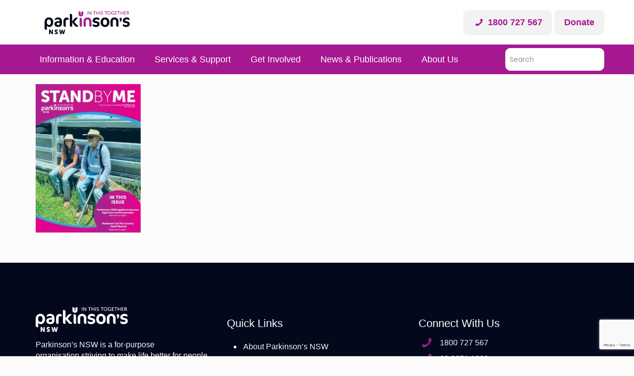

--- FILE ---
content_type: text/html; charset=UTF-8
request_url: https://www.parkinsonsnsw.org.au/?attachment_id=11182
body_size: 32084
content:
<!DOCTYPE html>
<html dir="ltr" lang="en-US" prefix="og: https://ogp.me/ns#" class="no-js">

<head>
<!-- <meta property="og:image" content="https://www.parkinsonsnsw.org.au/wp-content/uploads/2021/10/website-image.png"> -->
<meta name="facebook-domain-verification" content="anmsgq3qf4rgqq5wwkbrdgx5am6dxa" />
<meta charset="UTF-8" />
<!-- Global site tag (gtag.js) - Google Analytics -->
<script async src="https://www.googletagmanager.com/gtag/js?id=UA-30321730-1"></script>
<script>
  window.dataLayer = window.dataLayer || [];
  function gtag(){dataLayer.push(arguments);}
  gtag('js', new Date());

  gtag('config', 'UA-30321730-1');
</script><title>Parkinsons-NSW-Stand-By-Me-Spring-2021-Issue-144 | Parkinsons NSW</title>

		<!-- All in One SEO 4.7.7 - aioseo.com -->
	<meta name="robots" content="max-image-preview:large" />
	<meta name="author" content="Peter Evans"/>
	<link rel="canonical" href="https://www.parkinsonsnsw.org.au/?attachment_id=11182" />
	<meta name="generator" content="All in One SEO (AIOSEO) 4.7.7" />
		<meta property="og:locale" content="en_US" />
		<meta property="og:site_name" content="Parkinsons NSW |" />
		<meta property="og:type" content="article" />
		<meta property="og:title" content="Parkinsons-NSW-Stand-By-Me-Spring-2021-Issue-144 | Parkinsons NSW" />
		<meta property="og:url" content="https://www.parkinsonsnsw.org.au/?attachment_id=11182" />
		<meta property="og:image" content="https://www.parkinsonsnsw.org.au/wp-content/uploads/2020/05/logo-1.png" />
		<meta property="og:image:secure_url" content="https://www.parkinsonsnsw.org.au/wp-content/uploads/2020/05/logo-1.png" />
		<meta property="article:published_time" content="2021-10-29T02:25:19+11:00" />
		<meta property="article:modified_time" content="2021-10-29T02:25:19+11:00" />
		<meta property="article:publisher" content="https://www.facebook.com/parkinsonsnsw" />
		<meta name="twitter:card" content="summary" />
		<meta name="twitter:site" content="@ParkinsonsNSW" />
		<meta name="twitter:title" content="Parkinsons-NSW-Stand-By-Me-Spring-2021-Issue-144 | Parkinsons NSW" />
		<meta name="twitter:creator" content="@ParkinsonsNSW" />
		<meta name="twitter:image" content="https://www.parkinsonsnsw.org.au/wp-content/uploads/2020/05/logo-1.png" />
		<script type="application/ld+json" class="aioseo-schema">
			{"@context":"https:\/\/schema.org","@graph":[{"@type":"BreadcrumbList","@id":"https:\/\/www.parkinsonsnsw.org.au\/?attachment_id=11182#breadcrumblist","itemListElement":[{"@type":"ListItem","@id":"https:\/\/www.parkinsonsnsw.org.au\/#listItem","position":1,"name":"Home"}]},{"@type":"ItemPage","@id":"https:\/\/www.parkinsonsnsw.org.au\/?attachment_id=11182#itempage","url":"https:\/\/www.parkinsonsnsw.org.au\/?attachment_id=11182","name":"Parkinsons-NSW-Stand-By-Me-Spring-2021-Issue-144 | Parkinsons NSW","inLanguage":"en-US","isPartOf":{"@id":"https:\/\/www.parkinsonsnsw.org.au\/#website"},"breadcrumb":{"@id":"https:\/\/www.parkinsonsnsw.org.au\/?attachment_id=11182#breadcrumblist"},"author":{"@id":"https:\/\/www.parkinsonsnsw.org.au\/author\/peterevans81\/#author"},"creator":{"@id":"https:\/\/www.parkinsonsnsw.org.au\/author\/peterevans81\/#author"},"datePublished":"2021-10-29T13:25:19+11:00","dateModified":"2021-10-29T13:25:19+11:00"},{"@type":"Organization","@id":"https:\/\/www.parkinsonsnsw.org.au\/#organization","name":"Parkinson's NSW","url":"https:\/\/www.parkinsonsnsw.org.au\/","telephone":"+61280511900","logo":{"@type":"ImageObject","url":"https:\/\/www.parkinsonsnsw.org.au\/wp-content\/uploads\/2020\/05\/logo-1.png","@id":"https:\/\/www.parkinsonsnsw.org.au\/?attachment_id=11182\/#organizationLogo","width":560,"height":150},"image":{"@id":"https:\/\/www.parkinsonsnsw.org.au\/?attachment_id=11182\/#organizationLogo"},"sameAs":["https:\/\/www.facebook.com\/parkinsonsnsw","https:\/\/twitter.com\/ParkinsonsNSW","https:\/\/www.instagram.com\/parkinsons_nsw","https:\/\/www.youtube.com\/user\/ParkinsonsNSW","https:\/\/www.linkedin.com\/company\/parkinson's-nsw"]},{"@type":"Person","@id":"https:\/\/www.parkinsonsnsw.org.au\/author\/peterevans81\/#author","url":"https:\/\/www.parkinsonsnsw.org.au\/author\/peterevans81\/","name":"Peter Evans","image":{"@type":"ImageObject","@id":"https:\/\/www.parkinsonsnsw.org.au\/?attachment_id=11182#authorImage","url":"https:\/\/secure.gravatar.com\/avatar\/eb49647eb0f381eaecbbfe967d48a828?s=96&d=mm&r=g","width":96,"height":96,"caption":"Peter Evans"}},{"@type":"WebSite","@id":"https:\/\/www.parkinsonsnsw.org.au\/#website","url":"https:\/\/www.parkinsonsnsw.org.au\/","name":"Parkinsons NSW","inLanguage":"en-US","publisher":{"@id":"https:\/\/www.parkinsonsnsw.org.au\/#organization"}}]}
		</script>
		<!-- All in One SEO -->

<meta name="format-detection" content="telephone=no">
<meta name="viewport" content="width=device-width, initial-scale=1, maximum-scale=1" />
<link rel="shortcut icon" href="https://www.parkinsonsnsw.org.au/wp-content/uploads/2021/10/logo-40-x-40-clear-background-.png" type="image/x-icon" />
<script type='application/javascript'  id='pys-version-script'>console.log('PixelYourSite Free version 9.6.0');</script>
<link rel='dns-prefetch' href='//a.omappapi.com' />
<link rel='dns-prefetch' href='//fonts.googleapis.com' />
<link rel="alternate" type="application/rss+xml" title="Parkinsons NSW &raquo; Feed" href="https://www.parkinsonsnsw.org.au/feed/" />
<script type="text/javascript">var $TS_VCSC_CurrentPluginRelease = "5.6.1";var $TS_VCSC_CurrentComposerRelease = "6.2.0";var $TS_VCSC_Lightbox_Activated = true;var $TS_VCSC_Lightbox_Thumbs = "bottom";var $TS_VCSC_Lightbox_Thumbsize = 50;var $TS_VCSC_Lightbox_Animation = "simpleSwitch";var $TS_VCSC_Lightbox_Captions = "data-title";var $TS_VCSC_Lightbox_Closer = true;var $TS_VCSC_Lightbox_Durations = 5000;var $TS_VCSC_Lightbox_Share = true;var $TS_VCSC_Lightbox_Save = false;var $TS_VCSC_Lightbox_LoadAPIs = true;var $TS_VCSC_Lightbox_Social = "fb,tw,gp,pin";var $TS_VCSC_Lightbox_NoTouch = true;var $TS_VCSC_Lightbox_BGClose = true;var $TS_VCSC_Lightbox_NoHashes = true;var $TS_VCSC_Lightbox_Keyboard = true;var $TS_VCSC_Lightbox_FullScreen = true;var $TS_VCSC_Lightbox_Zoom = true;var $TS_VCSC_Lightbox_FXSpeed = 300;var $TS_VCSC_Lightbox_Scheme = "dark";var $TS_VCSC_Lightbox_Controls = "circle";var $TS_VCSC_Lightbox_URLColor = false;var $TS_VCSC_Lightbox_Backlight = "#a51890";var $TS_VCSC_Lightbox_UseColor = true;var $TS_VCSC_Lightbox_Overlay = "#a51890";var $TS_VCSC_Lightbox_Background = "";var $TS_VCSC_Lightbox_Repeat = "no-repeat";var $TS_VCSC_Lightbox_Noise = "";var $TS_VCSC_Lightbox_CORS = false;var $TS_VCSC_Lightbox_Tapping = true;var $TS_VCSC_Lightbox_ScrollBlock = "js";var $TS_VCSC_Lightbox_Protection = "none";var $TS_VCSC_Lightbox_HistoryClose = true;var $TS_VCSC_Lightbox_CustomScroll = true;var $TS_VCSC_Lightbox_HomeURL = "https://www.parkinsonsnsw.org.au";var $TS_VCSC_Lightbox_LastScroll = 0;var $TS_VCSC_Lightbox_Showing = false;var $TS_VCSC_Lightbox_PrettyPhoto = false;var $TS_VCSC_Lightbox_AttachAllOther = false;var $TS_VCSC_Hammer_ReleaseNew = true;</script>		<!-- This site uses the Google Analytics by MonsterInsights plugin v8.26.0 - Using Analytics tracking - https://www.monsterinsights.com/ -->
							<script src="//www.googletagmanager.com/gtag/js?id=G-WF244ETYX6"  data-cfasync="false" data-wpfc-render="false" type="text/javascript" async></script>
			<script data-cfasync="false" data-wpfc-render="false" type="text/javascript">
				var mi_version = '8.26.0';
				var mi_track_user = true;
				var mi_no_track_reason = '';
								var MonsterInsightsDefaultLocations = {"page_location":"https:\/\/www.parkinsonsnsw.org.au\/?attachment_id=11182"};
				if ( typeof MonsterInsightsPrivacyGuardFilter === 'function' ) {
					var MonsterInsightsLocations = (typeof MonsterInsightsExcludeQuery === 'object') ? MonsterInsightsPrivacyGuardFilter( MonsterInsightsExcludeQuery ) : MonsterInsightsPrivacyGuardFilter( MonsterInsightsDefaultLocations );
				} else {
					var MonsterInsightsLocations = (typeof MonsterInsightsExcludeQuery === 'object') ? MonsterInsightsExcludeQuery : MonsterInsightsDefaultLocations;
				}

								var disableStrs = [
										'ga-disable-G-WF244ETYX6',
									];

				/* Function to detect opted out users */
				function __gtagTrackerIsOptedOut() {
					for (var index = 0; index < disableStrs.length; index++) {
						if (document.cookie.indexOf(disableStrs[index] + '=true') > -1) {
							return true;
						}
					}

					return false;
				}

				/* Disable tracking if the opt-out cookie exists. */
				if (__gtagTrackerIsOptedOut()) {
					for (var index = 0; index < disableStrs.length; index++) {
						window[disableStrs[index]] = true;
					}
				}

				/* Opt-out function */
				function __gtagTrackerOptout() {
					for (var index = 0; index < disableStrs.length; index++) {
						document.cookie = disableStrs[index] + '=true; expires=Thu, 31 Dec 2099 23:59:59 UTC; path=/';
						window[disableStrs[index]] = true;
					}
				}

				if ('undefined' === typeof gaOptout) {
					function gaOptout() {
						__gtagTrackerOptout();
					}
				}
								window.dataLayer = window.dataLayer || [];

				window.MonsterInsightsDualTracker = {
					helpers: {},
					trackers: {},
				};
				if (mi_track_user) {
					function __gtagDataLayer() {
						dataLayer.push(arguments);
					}

					function __gtagTracker(type, name, parameters) {
						if (!parameters) {
							parameters = {};
						}

						if (parameters.send_to) {
							__gtagDataLayer.apply(null, arguments);
							return;
						}

						if (type === 'event') {
														parameters.send_to = monsterinsights_frontend.v4_id;
							var hookName = name;
							if (typeof parameters['event_category'] !== 'undefined') {
								hookName = parameters['event_category'] + ':' + name;
							}

							if (typeof MonsterInsightsDualTracker.trackers[hookName] !== 'undefined') {
								MonsterInsightsDualTracker.trackers[hookName](parameters);
							} else {
								__gtagDataLayer('event', name, parameters);
							}
							
						} else {
							__gtagDataLayer.apply(null, arguments);
						}
					}

					__gtagTracker('js', new Date());
					__gtagTracker('set', {
						'developer_id.dZGIzZG': true,
											});
					if ( MonsterInsightsLocations.page_location ) {
						__gtagTracker('set', MonsterInsightsLocations);
					}
										__gtagTracker('config', 'G-WF244ETYX6', {"forceSSL":"true","link_attribution":"true"} );
															window.gtag = __gtagTracker;										(function () {
						/* https://developers.google.com/analytics/devguides/collection/analyticsjs/ */
						/* ga and __gaTracker compatibility shim. */
						var noopfn = function () {
							return null;
						};
						var newtracker = function () {
							return new Tracker();
						};
						var Tracker = function () {
							return null;
						};
						var p = Tracker.prototype;
						p.get = noopfn;
						p.set = noopfn;
						p.send = function () {
							var args = Array.prototype.slice.call(arguments);
							args.unshift('send');
							__gaTracker.apply(null, args);
						};
						var __gaTracker = function () {
							var len = arguments.length;
							if (len === 0) {
								return;
							}
							var f = arguments[len - 1];
							if (typeof f !== 'object' || f === null || typeof f.hitCallback !== 'function') {
								if ('send' === arguments[0]) {
									var hitConverted, hitObject = false, action;
									if ('event' === arguments[1]) {
										if ('undefined' !== typeof arguments[3]) {
											hitObject = {
												'eventAction': arguments[3],
												'eventCategory': arguments[2],
												'eventLabel': arguments[4],
												'value': arguments[5] ? arguments[5] : 1,
											}
										}
									}
									if ('pageview' === arguments[1]) {
										if ('undefined' !== typeof arguments[2]) {
											hitObject = {
												'eventAction': 'page_view',
												'page_path': arguments[2],
											}
										}
									}
									if (typeof arguments[2] === 'object') {
										hitObject = arguments[2];
									}
									if (typeof arguments[5] === 'object') {
										Object.assign(hitObject, arguments[5]);
									}
									if ('undefined' !== typeof arguments[1].hitType) {
										hitObject = arguments[1];
										if ('pageview' === hitObject.hitType) {
											hitObject.eventAction = 'page_view';
										}
									}
									if (hitObject) {
										action = 'timing' === arguments[1].hitType ? 'timing_complete' : hitObject.eventAction;
										hitConverted = mapArgs(hitObject);
										__gtagTracker('event', action, hitConverted);
									}
								}
								return;
							}

							function mapArgs(args) {
								var arg, hit = {};
								var gaMap = {
									'eventCategory': 'event_category',
									'eventAction': 'event_action',
									'eventLabel': 'event_label',
									'eventValue': 'event_value',
									'nonInteraction': 'non_interaction',
									'timingCategory': 'event_category',
									'timingVar': 'name',
									'timingValue': 'value',
									'timingLabel': 'event_label',
									'page': 'page_path',
									'location': 'page_location',
									'title': 'page_title',
									'referrer' : 'page_referrer',
								};
								for (arg in args) {
																		if (!(!args.hasOwnProperty(arg) || !gaMap.hasOwnProperty(arg))) {
										hit[gaMap[arg]] = args[arg];
									} else {
										hit[arg] = args[arg];
									}
								}
								return hit;
							}

							try {
								f.hitCallback();
							} catch (ex) {
							}
						};
						__gaTracker.create = newtracker;
						__gaTracker.getByName = newtracker;
						__gaTracker.getAll = function () {
							return [];
						};
						__gaTracker.remove = noopfn;
						__gaTracker.loaded = true;
						window['__gaTracker'] = __gaTracker;
					})();
									} else {
										console.log("");
					(function () {
						function __gtagTracker() {
							return null;
						}

						window['__gtagTracker'] = __gtagTracker;
						window['gtag'] = __gtagTracker;
					})();
									}
			</script>
				<!-- / Google Analytics by MonsterInsights -->
		<script type="text/javascript">
/* <![CDATA[ */
window._wpemojiSettings = {"baseUrl":"https:\/\/s.w.org\/images\/core\/emoji\/14.0.0\/72x72\/","ext":".png","svgUrl":"https:\/\/s.w.org\/images\/core\/emoji\/14.0.0\/svg\/","svgExt":".svg","source":{"concatemoji":"https:\/\/www.parkinsonsnsw.org.au\/wp-includes\/js\/wp-emoji-release.min.js?ver=6.4.7"}};
/*! This file is auto-generated */
!function(i,n){var o,s,e;function c(e){try{var t={supportTests:e,timestamp:(new Date).valueOf()};sessionStorage.setItem(o,JSON.stringify(t))}catch(e){}}function p(e,t,n){e.clearRect(0,0,e.canvas.width,e.canvas.height),e.fillText(t,0,0);var t=new Uint32Array(e.getImageData(0,0,e.canvas.width,e.canvas.height).data),r=(e.clearRect(0,0,e.canvas.width,e.canvas.height),e.fillText(n,0,0),new Uint32Array(e.getImageData(0,0,e.canvas.width,e.canvas.height).data));return t.every(function(e,t){return e===r[t]})}function u(e,t,n){switch(t){case"flag":return n(e,"\ud83c\udff3\ufe0f\u200d\u26a7\ufe0f","\ud83c\udff3\ufe0f\u200b\u26a7\ufe0f")?!1:!n(e,"\ud83c\uddfa\ud83c\uddf3","\ud83c\uddfa\u200b\ud83c\uddf3")&&!n(e,"\ud83c\udff4\udb40\udc67\udb40\udc62\udb40\udc65\udb40\udc6e\udb40\udc67\udb40\udc7f","\ud83c\udff4\u200b\udb40\udc67\u200b\udb40\udc62\u200b\udb40\udc65\u200b\udb40\udc6e\u200b\udb40\udc67\u200b\udb40\udc7f");case"emoji":return!n(e,"\ud83e\udef1\ud83c\udffb\u200d\ud83e\udef2\ud83c\udfff","\ud83e\udef1\ud83c\udffb\u200b\ud83e\udef2\ud83c\udfff")}return!1}function f(e,t,n){var r="undefined"!=typeof WorkerGlobalScope&&self instanceof WorkerGlobalScope?new OffscreenCanvas(300,150):i.createElement("canvas"),a=r.getContext("2d",{willReadFrequently:!0}),o=(a.textBaseline="top",a.font="600 32px Arial",{});return e.forEach(function(e){o[e]=t(a,e,n)}),o}function t(e){var t=i.createElement("script");t.src=e,t.defer=!0,i.head.appendChild(t)}"undefined"!=typeof Promise&&(o="wpEmojiSettingsSupports",s=["flag","emoji"],n.supports={everything:!0,everythingExceptFlag:!0},e=new Promise(function(e){i.addEventListener("DOMContentLoaded",e,{once:!0})}),new Promise(function(t){var n=function(){try{var e=JSON.parse(sessionStorage.getItem(o));if("object"==typeof e&&"number"==typeof e.timestamp&&(new Date).valueOf()<e.timestamp+604800&&"object"==typeof e.supportTests)return e.supportTests}catch(e){}return null}();if(!n){if("undefined"!=typeof Worker&&"undefined"!=typeof OffscreenCanvas&&"undefined"!=typeof URL&&URL.createObjectURL&&"undefined"!=typeof Blob)try{var e="postMessage("+f.toString()+"("+[JSON.stringify(s),u.toString(),p.toString()].join(",")+"));",r=new Blob([e],{type:"text/javascript"}),a=new Worker(URL.createObjectURL(r),{name:"wpTestEmojiSupports"});return void(a.onmessage=function(e){c(n=e.data),a.terminate(),t(n)})}catch(e){}c(n=f(s,u,p))}t(n)}).then(function(e){for(var t in e)n.supports[t]=e[t],n.supports.everything=n.supports.everything&&n.supports[t],"flag"!==t&&(n.supports.everythingExceptFlag=n.supports.everythingExceptFlag&&n.supports[t]);n.supports.everythingExceptFlag=n.supports.everythingExceptFlag&&!n.supports.flag,n.DOMReady=!1,n.readyCallback=function(){n.DOMReady=!0}}).then(function(){return e}).then(function(){var e;n.supports.everything||(n.readyCallback(),(e=n.source||{}).concatemoji?t(e.concatemoji):e.wpemoji&&e.twemoji&&(t(e.twemoji),t(e.wpemoji)))}))}((window,document),window._wpemojiSettings);
/* ]]> */
</script>
<style id='wp-emoji-styles-inline-css' type='text/css'>

	img.wp-smiley, img.emoji {
		display: inline !important;
		border: none !important;
		box-shadow: none !important;
		height: 1em !important;
		width: 1em !important;
		margin: 0 0.07em !important;
		vertical-align: -0.1em !important;
		background: none !important;
		padding: 0 !important;
	}
</style>
<link rel='stylesheet' id='wp-block-library-css' href='https://www.parkinsonsnsw.org.au/wp-includes/css/dist/block-library/style.min.css?ver=6.4.7' type='text/css' media='all' />
<style id='classic-theme-styles-inline-css' type='text/css'>
/*! This file is auto-generated */
.wp-block-button__link{color:#fff;background-color:#32373c;border-radius:9999px;box-shadow:none;text-decoration:none;padding:calc(.667em + 2px) calc(1.333em + 2px);font-size:1.125em}.wp-block-file__button{background:#32373c;color:#fff;text-decoration:none}
</style>
<style id='global-styles-inline-css' type='text/css'>
body{--wp--preset--color--black: #000000;--wp--preset--color--cyan-bluish-gray: #abb8c3;--wp--preset--color--white: #ffffff;--wp--preset--color--pale-pink: #f78da7;--wp--preset--color--vivid-red: #cf2e2e;--wp--preset--color--luminous-vivid-orange: #ff6900;--wp--preset--color--luminous-vivid-amber: #fcb900;--wp--preset--color--light-green-cyan: #7bdcb5;--wp--preset--color--vivid-green-cyan: #00d084;--wp--preset--color--pale-cyan-blue: #8ed1fc;--wp--preset--color--vivid-cyan-blue: #0693e3;--wp--preset--color--vivid-purple: #9b51e0;--wp--preset--gradient--vivid-cyan-blue-to-vivid-purple: linear-gradient(135deg,rgba(6,147,227,1) 0%,rgb(155,81,224) 100%);--wp--preset--gradient--light-green-cyan-to-vivid-green-cyan: linear-gradient(135deg,rgb(122,220,180) 0%,rgb(0,208,130) 100%);--wp--preset--gradient--luminous-vivid-amber-to-luminous-vivid-orange: linear-gradient(135deg,rgba(252,185,0,1) 0%,rgba(255,105,0,1) 100%);--wp--preset--gradient--luminous-vivid-orange-to-vivid-red: linear-gradient(135deg,rgba(255,105,0,1) 0%,rgb(207,46,46) 100%);--wp--preset--gradient--very-light-gray-to-cyan-bluish-gray: linear-gradient(135deg,rgb(238,238,238) 0%,rgb(169,184,195) 100%);--wp--preset--gradient--cool-to-warm-spectrum: linear-gradient(135deg,rgb(74,234,220) 0%,rgb(151,120,209) 20%,rgb(207,42,186) 40%,rgb(238,44,130) 60%,rgb(251,105,98) 80%,rgb(254,248,76) 100%);--wp--preset--gradient--blush-light-purple: linear-gradient(135deg,rgb(255,206,236) 0%,rgb(152,150,240) 100%);--wp--preset--gradient--blush-bordeaux: linear-gradient(135deg,rgb(254,205,165) 0%,rgb(254,45,45) 50%,rgb(107,0,62) 100%);--wp--preset--gradient--luminous-dusk: linear-gradient(135deg,rgb(255,203,112) 0%,rgb(199,81,192) 50%,rgb(65,88,208) 100%);--wp--preset--gradient--pale-ocean: linear-gradient(135deg,rgb(255,245,203) 0%,rgb(182,227,212) 50%,rgb(51,167,181) 100%);--wp--preset--gradient--electric-grass: linear-gradient(135deg,rgb(202,248,128) 0%,rgb(113,206,126) 100%);--wp--preset--gradient--midnight: linear-gradient(135deg,rgb(2,3,129) 0%,rgb(40,116,252) 100%);--wp--preset--font-size--small: 13px;--wp--preset--font-size--medium: 20px;--wp--preset--font-size--large: 36px;--wp--preset--font-size--x-large: 42px;--wp--preset--spacing--20: 0.44rem;--wp--preset--spacing--30: 0.67rem;--wp--preset--spacing--40: 1rem;--wp--preset--spacing--50: 1.5rem;--wp--preset--spacing--60: 2.25rem;--wp--preset--spacing--70: 3.38rem;--wp--preset--spacing--80: 5.06rem;--wp--preset--shadow--natural: 6px 6px 9px rgba(0, 0, 0, 0.2);--wp--preset--shadow--deep: 12px 12px 50px rgba(0, 0, 0, 0.4);--wp--preset--shadow--sharp: 6px 6px 0px rgba(0, 0, 0, 0.2);--wp--preset--shadow--outlined: 6px 6px 0px -3px rgba(255, 255, 255, 1), 6px 6px rgba(0, 0, 0, 1);--wp--preset--shadow--crisp: 6px 6px 0px rgba(0, 0, 0, 1);}:where(.is-layout-flex){gap: 0.5em;}:where(.is-layout-grid){gap: 0.5em;}body .is-layout-flow > .alignleft{float: left;margin-inline-start: 0;margin-inline-end: 2em;}body .is-layout-flow > .alignright{float: right;margin-inline-start: 2em;margin-inline-end: 0;}body .is-layout-flow > .aligncenter{margin-left: auto !important;margin-right: auto !important;}body .is-layout-constrained > .alignleft{float: left;margin-inline-start: 0;margin-inline-end: 2em;}body .is-layout-constrained > .alignright{float: right;margin-inline-start: 2em;margin-inline-end: 0;}body .is-layout-constrained > .aligncenter{margin-left: auto !important;margin-right: auto !important;}body .is-layout-constrained > :where(:not(.alignleft):not(.alignright):not(.alignfull)){max-width: var(--wp--style--global--content-size);margin-left: auto !important;margin-right: auto !important;}body .is-layout-constrained > .alignwide{max-width: var(--wp--style--global--wide-size);}body .is-layout-flex{display: flex;}body .is-layout-flex{flex-wrap: wrap;align-items: center;}body .is-layout-flex > *{margin: 0;}body .is-layout-grid{display: grid;}body .is-layout-grid > *{margin: 0;}:where(.wp-block-columns.is-layout-flex){gap: 2em;}:where(.wp-block-columns.is-layout-grid){gap: 2em;}:where(.wp-block-post-template.is-layout-flex){gap: 1.25em;}:where(.wp-block-post-template.is-layout-grid){gap: 1.25em;}.has-black-color{color: var(--wp--preset--color--black) !important;}.has-cyan-bluish-gray-color{color: var(--wp--preset--color--cyan-bluish-gray) !important;}.has-white-color{color: var(--wp--preset--color--white) !important;}.has-pale-pink-color{color: var(--wp--preset--color--pale-pink) !important;}.has-vivid-red-color{color: var(--wp--preset--color--vivid-red) !important;}.has-luminous-vivid-orange-color{color: var(--wp--preset--color--luminous-vivid-orange) !important;}.has-luminous-vivid-amber-color{color: var(--wp--preset--color--luminous-vivid-amber) !important;}.has-light-green-cyan-color{color: var(--wp--preset--color--light-green-cyan) !important;}.has-vivid-green-cyan-color{color: var(--wp--preset--color--vivid-green-cyan) !important;}.has-pale-cyan-blue-color{color: var(--wp--preset--color--pale-cyan-blue) !important;}.has-vivid-cyan-blue-color{color: var(--wp--preset--color--vivid-cyan-blue) !important;}.has-vivid-purple-color{color: var(--wp--preset--color--vivid-purple) !important;}.has-black-background-color{background-color: var(--wp--preset--color--black) !important;}.has-cyan-bluish-gray-background-color{background-color: var(--wp--preset--color--cyan-bluish-gray) !important;}.has-white-background-color{background-color: var(--wp--preset--color--white) !important;}.has-pale-pink-background-color{background-color: var(--wp--preset--color--pale-pink) !important;}.has-vivid-red-background-color{background-color: var(--wp--preset--color--vivid-red) !important;}.has-luminous-vivid-orange-background-color{background-color: var(--wp--preset--color--luminous-vivid-orange) !important;}.has-luminous-vivid-amber-background-color{background-color: var(--wp--preset--color--luminous-vivid-amber) !important;}.has-light-green-cyan-background-color{background-color: var(--wp--preset--color--light-green-cyan) !important;}.has-vivid-green-cyan-background-color{background-color: var(--wp--preset--color--vivid-green-cyan) !important;}.has-pale-cyan-blue-background-color{background-color: var(--wp--preset--color--pale-cyan-blue) !important;}.has-vivid-cyan-blue-background-color{background-color: var(--wp--preset--color--vivid-cyan-blue) !important;}.has-vivid-purple-background-color{background-color: var(--wp--preset--color--vivid-purple) !important;}.has-black-border-color{border-color: var(--wp--preset--color--black) !important;}.has-cyan-bluish-gray-border-color{border-color: var(--wp--preset--color--cyan-bluish-gray) !important;}.has-white-border-color{border-color: var(--wp--preset--color--white) !important;}.has-pale-pink-border-color{border-color: var(--wp--preset--color--pale-pink) !important;}.has-vivid-red-border-color{border-color: var(--wp--preset--color--vivid-red) !important;}.has-luminous-vivid-orange-border-color{border-color: var(--wp--preset--color--luminous-vivid-orange) !important;}.has-luminous-vivid-amber-border-color{border-color: var(--wp--preset--color--luminous-vivid-amber) !important;}.has-light-green-cyan-border-color{border-color: var(--wp--preset--color--light-green-cyan) !important;}.has-vivid-green-cyan-border-color{border-color: var(--wp--preset--color--vivid-green-cyan) !important;}.has-pale-cyan-blue-border-color{border-color: var(--wp--preset--color--pale-cyan-blue) !important;}.has-vivid-cyan-blue-border-color{border-color: var(--wp--preset--color--vivid-cyan-blue) !important;}.has-vivid-purple-border-color{border-color: var(--wp--preset--color--vivid-purple) !important;}.has-vivid-cyan-blue-to-vivid-purple-gradient-background{background: var(--wp--preset--gradient--vivid-cyan-blue-to-vivid-purple) !important;}.has-light-green-cyan-to-vivid-green-cyan-gradient-background{background: var(--wp--preset--gradient--light-green-cyan-to-vivid-green-cyan) !important;}.has-luminous-vivid-amber-to-luminous-vivid-orange-gradient-background{background: var(--wp--preset--gradient--luminous-vivid-amber-to-luminous-vivid-orange) !important;}.has-luminous-vivid-orange-to-vivid-red-gradient-background{background: var(--wp--preset--gradient--luminous-vivid-orange-to-vivid-red) !important;}.has-very-light-gray-to-cyan-bluish-gray-gradient-background{background: var(--wp--preset--gradient--very-light-gray-to-cyan-bluish-gray) !important;}.has-cool-to-warm-spectrum-gradient-background{background: var(--wp--preset--gradient--cool-to-warm-spectrum) !important;}.has-blush-light-purple-gradient-background{background: var(--wp--preset--gradient--blush-light-purple) !important;}.has-blush-bordeaux-gradient-background{background: var(--wp--preset--gradient--blush-bordeaux) !important;}.has-luminous-dusk-gradient-background{background: var(--wp--preset--gradient--luminous-dusk) !important;}.has-pale-ocean-gradient-background{background: var(--wp--preset--gradient--pale-ocean) !important;}.has-electric-grass-gradient-background{background: var(--wp--preset--gradient--electric-grass) !important;}.has-midnight-gradient-background{background: var(--wp--preset--gradient--midnight) !important;}.has-small-font-size{font-size: var(--wp--preset--font-size--small) !important;}.has-medium-font-size{font-size: var(--wp--preset--font-size--medium) !important;}.has-large-font-size{font-size: var(--wp--preset--font-size--large) !important;}.has-x-large-font-size{font-size: var(--wp--preset--font-size--x-large) !important;}
.wp-block-navigation a:where(:not(.wp-element-button)){color: inherit;}
:where(.wp-block-post-template.is-layout-flex){gap: 1.25em;}:where(.wp-block-post-template.is-layout-grid){gap: 1.25em;}
:where(.wp-block-columns.is-layout-flex){gap: 2em;}:where(.wp-block-columns.is-layout-grid){gap: 2em;}
.wp-block-pullquote{font-size: 1.5em;line-height: 1.6;}
</style>
<link rel='stylesheet' id='all-in-one-event-calendar-theme-css' href='https://www.parkinsonsnsw.org.au/wp-content/plugins/all-in-one-event-calendar/apiki/dist/styles/theme.css?ver=1706101830' type='text/css' media='all' />
<link rel='stylesheet' id='contact-form-7-css' href='https://www.parkinsonsnsw.org.au/wp-content/plugins/contact-form-7/includes/css/styles.css?ver=5.9.4' type='text/css' media='all' />
<link rel='stylesheet' id='lana-downloads-manager-css' href='https://www.parkinsonsnsw.org.au/wp-content/plugins/lana-downloads-manager//assets/css/lana-downloads-manager.css?ver=1.8.2' type='text/css' media='all' />
<link rel='stylesheet' id='searchandfilter-css' href='https://www.parkinsonsnsw.org.au/wp-content/plugins/search-filter/style.css?ver=1' type='text/css' media='all' />
<link rel='stylesheet' id='wp-pagenavi-css' href='https://www.parkinsonsnsw.org.au/wp-content/plugins/wp-pagenavi/pagenavi-css.css?ver=2.70' type='text/css' media='all' />
<link rel='stylesheet' id='ecwd-popup-style-css' href='https://www.parkinsonsnsw.org.au/wp-content/plugins/event-calendar-wd/css/ecwd_popup.css?ver=1.1.53_5ecca9d242c98' type='text/css' media='all' />
<link rel='stylesheet' id='ecwd_font-awesome-css' href='https://www.parkinsonsnsw.org.au/wp-content/plugins/event-calendar-wd/css/font-awesome/font-awesome.css?ver=1.1.53_5ecca9d242c98' type='text/css' media='all' />
<link rel='stylesheet' id='ecwd-public-css' href='https://www.parkinsonsnsw.org.au/wp-content/plugins/event-calendar-wd/css/style.css?ver=1.1.53_5ecca9d242c98' type='text/css' media='all' />
<link rel='stylesheet' id='search-filter-plugin-styles-css' href='https://www.parkinsonsnsw.org.au/wp-content/plugins/search-filter-pro/public/assets/css/search-filter.min.css?ver=2.5.10' type='text/css' media='all' />
<link rel='stylesheet' id='style-css' href='https://www.parkinsonsnsw.org.au/wp-content/themes/betheme/style.css?ver=21.7' type='text/css' media='all' />
<link rel='stylesheet' id='mfn-base-css' href='https://www.parkinsonsnsw.org.au/wp-content/themes/betheme/css/base.css?ver=21.7' type='text/css' media='all' />
<link rel='stylesheet' id='mfn-layout-css' href='https://www.parkinsonsnsw.org.au/wp-content/themes/betheme/css/layout.css?ver=21.7' type='text/css' media='all' />
<link rel='stylesheet' id='mfn-shortcodes-css' href='https://www.parkinsonsnsw.org.au/wp-content/themes/betheme/css/shortcodes.css?ver=21.7' type='text/css' media='all' />
<link rel='stylesheet' id='mfn-animations-css' href='https://www.parkinsonsnsw.org.au/wp-content/themes/betheme/assets/animations/animations.min.css?ver=21.7' type='text/css' media='all' />
<link rel='stylesheet' id='mfn-jquery-ui-css' href='https://www.parkinsonsnsw.org.au/wp-content/themes/betheme/assets/ui/jquery.ui.all.css?ver=21.7' type='text/css' media='all' />
<link rel='stylesheet' id='mfn-jplayer-css' href='https://www.parkinsonsnsw.org.au/wp-content/themes/betheme/assets/jplayer/css/jplayer.blue.monday.css?ver=21.7' type='text/css' media='all' />
<link rel='stylesheet' id='mfn-responsive-css' href='https://www.parkinsonsnsw.org.au/wp-content/themes/betheme/css/responsive.css?ver=21.7' type='text/css' media='all' />
<link rel='stylesheet' id='mfn-fonts-css' href='https://fonts.googleapis.com/css?family=Poppins%3A1%2C100%2C200%2C300%2C400%2C400italic%2C500%2C600%2C700%2C800%2C900%7CMontserrat%3A1%2C100%2C200%2C300%2C400%2C400italic%2C500%2C600%2C700%2C800%2C900&#038;ver=6.4.7' type='text/css' media='all' />
<style id='mfn-dynamic-inline-css' type='text/css'>
html{background-image:url(https://www.parkinsonsnsw.org.au/wp-content/uploads/2016/02/home_charity2_bgd_pattern.jpg);background-repeat:repeat;background-position:center}#Subheader{background-image:url(https://www.parkinsonsnsw.org.au/wp-content/uploads/2020/05/headerbg.jpg);background-repeat:repeat;background-position:center;background-size:cover}
@media only screen and (min-width: 1240px){body:not(.header-simple) #Top_bar #menu{display:block!important}.tr-menu #Top_bar #menu{background:none!important}#Top_bar .menu > li > ul.mfn-megamenu{width:984px}#Top_bar .menu > li > ul.mfn-megamenu > li{float:left}#Top_bar .menu > li > ul.mfn-megamenu > li.mfn-megamenu-cols-1{width:100%}#Top_bar .menu > li > ul.mfn-megamenu > li.mfn-megamenu-cols-2{width:50%}#Top_bar .menu > li > ul.mfn-megamenu > li.mfn-megamenu-cols-3{width:33.33%}#Top_bar .menu > li > ul.mfn-megamenu > li.mfn-megamenu-cols-4{width:25%}#Top_bar .menu > li > ul.mfn-megamenu > li.mfn-megamenu-cols-5{width:20%}#Top_bar .menu > li > ul.mfn-megamenu > li.mfn-megamenu-cols-6{width:16.66%}#Top_bar .menu > li > ul.mfn-megamenu > li > ul{display:block!important;position:inherit;left:auto;top:auto;border-width:0 1px 0 0}#Top_bar .menu > li > ul.mfn-megamenu > li:last-child > ul{border:0}#Top_bar .menu > li > ul.mfn-megamenu > li > ul li{width:auto}#Top_bar .menu > li > ul.mfn-megamenu a.mfn-megamenu-title{text-transform:uppercase;font-weight:400;background:none}#Top_bar .menu > li > ul.mfn-megamenu a .menu-arrow{display:none}.menuo-right #Top_bar .menu > li > ul.mfn-megamenu{left:auto;right:0}.menuo-right #Top_bar .menu > li > ul.mfn-megamenu-bg{box-sizing:border-box}#Top_bar .menu > li > ul.mfn-megamenu-bg{padding:20px 166px 20px 20px;background-repeat:no-repeat;background-position:right bottom}.rtl #Top_bar .menu > li > ul.mfn-megamenu-bg{padding-left:166px;padding-right:20px;background-position:left bottom}#Top_bar .menu > li > ul.mfn-megamenu-bg > li{background:none}#Top_bar .menu > li > ul.mfn-megamenu-bg > li a{border:none}#Top_bar .menu > li > ul.mfn-megamenu-bg > li > ul{background:none!important;-webkit-box-shadow:0 0 0 0;-moz-box-shadow:0 0 0 0;box-shadow:0 0 0 0}.mm-vertical #Top_bar .container{position:relative;}.mm-vertical #Top_bar .top_bar_left{position:static;}.mm-vertical #Top_bar .menu > li ul{box-shadow:0 0 0 0 transparent!important;background-image:none;}.mm-vertical #Top_bar .menu > li > ul.mfn-megamenu{width:98%!important;margin:0 1%;padding:20px 0;}.mm-vertical.header-plain #Top_bar .menu > li > ul.mfn-megamenu{width:100%!important;margin:0;}.mm-vertical #Top_bar .menu > li > ul.mfn-megamenu > li{display:table-cell;float:none!important;width:10%;padding:0 15px;border-right:1px solid rgba(0, 0, 0, 0.05);}.mm-vertical #Top_bar .menu > li > ul.mfn-megamenu > li:last-child{border-right-width:0}.mm-vertical #Top_bar .menu > li > ul.mfn-megamenu > li.hide-border{border-right-width:0}.mm-vertical #Top_bar .menu > li > ul.mfn-megamenu > li a{border-bottom-width:0;padding:9px 15px;line-height:120%;}.mm-vertical #Top_bar .menu > li > ul.mfn-megamenu a.mfn-megamenu-title{font-weight:700;}.rtl .mm-vertical #Top_bar .menu > li > ul.mfn-megamenu > li:first-child{border-right-width:0}.rtl .mm-vertical #Top_bar .menu > li > ul.mfn-megamenu > li:last-child{border-right-width:1px}.header-plain:not(.menuo-right) #Header .top_bar_left{width:auto!important}.header-stack.header-center #Top_bar #menu{display:inline-block!important}.header-simple #Top_bar #menu{display:none;height:auto;width:300px;bottom:auto;top:100%;right:1px;position:absolute;margin:0}.header-simple #Header a.responsive-menu-toggle{display:block;right:10px}.header-simple #Top_bar #menu > ul{width:100%;float:left}.header-simple #Top_bar #menu ul li{width:100%;padding-bottom:0;border-right:0;position:relative}.header-simple #Top_bar #menu ul li a{padding:0 20px;margin:0;display:block;height:auto;line-height:normal;border:none}.header-simple #Top_bar #menu ul li a:after{display:none}.header-simple #Top_bar #menu ul li a span{border:none;line-height:44px;display:inline;padding:0}.header-simple #Top_bar #menu ul li.submenu .menu-toggle{display:block;position:absolute;right:0;top:0;width:44px;height:44px;line-height:44px;font-size:30px;font-weight:300;text-align:center;cursor:pointer;color:#444;opacity:0.33;}.header-simple #Top_bar #menu ul li.submenu .menu-toggle:after{content:"+"}.header-simple #Top_bar #menu ul li.hover > .menu-toggle:after{content:"-"}.header-simple #Top_bar #menu ul li.hover a{border-bottom:0}.header-simple #Top_bar #menu ul.mfn-megamenu li .menu-toggle{display:none}.header-simple #Top_bar #menu ul li ul{position:relative!important;left:0!important;top:0;padding:0;margin:0!important;width:auto!important;background-image:none}.header-simple #Top_bar #menu ul li ul li{width:100%!important;display:block;padding:0;}.header-simple #Top_bar #menu ul li ul li a{padding:0 20px 0 30px}.header-simple #Top_bar #menu ul li ul li a .menu-arrow{display:none}.header-simple #Top_bar #menu ul li ul li a span{padding:0}.header-simple #Top_bar #menu ul li ul li a span:after{display:none!important}.header-simple #Top_bar .menu > li > ul.mfn-megamenu a.mfn-megamenu-title{text-transform:uppercase;font-weight:400}.header-simple #Top_bar .menu > li > ul.mfn-megamenu > li > ul{display:block!important;position:inherit;left:auto;top:auto}.header-simple #Top_bar #menu ul li ul li ul{border-left:0!important;padding:0;top:0}.header-simple #Top_bar #menu ul li ul li ul li a{padding:0 20px 0 40px}.rtl.header-simple #Top_bar #menu{left:1px;right:auto}.rtl.header-simple #Top_bar a.responsive-menu-toggle{left:10px;right:auto}.rtl.header-simple #Top_bar #menu ul li.submenu .menu-toggle{left:0;right:auto}.rtl.header-simple #Top_bar #menu ul li ul{left:auto!important;right:0!important}.rtl.header-simple #Top_bar #menu ul li ul li a{padding:0 30px 0 20px}.rtl.header-simple #Top_bar #menu ul li ul li ul li a{padding:0 40px 0 20px}.menu-highlight #Top_bar .menu > li{margin:0 2px}.menu-highlight:not(.header-creative) #Top_bar .menu > li > a{margin:20px 0;padding:0;-webkit-border-radius:5px;border-radius:5px}.menu-highlight #Top_bar .menu > li > a:after{display:none}.menu-highlight #Top_bar .menu > li > a span:not(.description){line-height:50px}.menu-highlight #Top_bar .menu > li > a span.description{display:none}.menu-highlight.header-stack #Top_bar .menu > li > a{margin:10px 0!important}.menu-highlight.header-stack #Top_bar .menu > li > a span:not(.description){line-height:40px}.menu-highlight.header-transparent #Top_bar .menu > li > a{margin:5px 0}.menu-highlight.header-simple #Top_bar #menu ul li,.menu-highlight.header-creative #Top_bar #menu ul li{margin:0}.menu-highlight.header-simple #Top_bar #menu ul li > a,.menu-highlight.header-creative #Top_bar #menu ul li > a{-webkit-border-radius:0;border-radius:0}.menu-highlight:not(.header-fixed):not(.header-simple) #Top_bar.is-sticky .menu > li > a{margin:10px 0!important;padding:5px 0!important}.menu-highlight:not(.header-fixed):not(.header-simple) #Top_bar.is-sticky .menu > li > a span{line-height:30px!important}.header-modern.menu-highlight.menuo-right .menu_wrapper{margin-right:20px}.menu-line-below #Top_bar .menu > li > a:after{top:auto;bottom:-4px}.menu-line-below #Top_bar.is-sticky .menu > li > a:after{top:auto;bottom:-4px}.menu-line-below-80 #Top_bar:not(.is-sticky) .menu > li > a:after{height:4px;left:10%;top:50%;margin-top:20px;width:80%}.menu-line-below-80-1 #Top_bar:not(.is-sticky) .menu > li > a:after{height:1px;left:10%;top:50%;margin-top:20px;width:80%}.menu-link-color #Top_bar .menu > li > a:after{display:none!important}.menu-arrow-top #Top_bar .menu > li > a:after{background:none repeat scroll 0 0 rgba(0,0,0,0)!important;border-color:#ccc transparent transparent;border-style:solid;border-width:7px 7px 0;display:block;height:0;left:50%;margin-left:-7px;top:0!important;width:0}.menu-arrow-top #Top_bar.is-sticky .menu > li > a:after{top:0!important}.menu-arrow-bottom #Top_bar .menu > li > a:after{background:none!important;border-color:transparent transparent #ccc;border-style:solid;border-width:0 7px 7px;display:block;height:0;left:50%;margin-left:-7px;top:auto;bottom:0;width:0}.menu-arrow-bottom #Top_bar.is-sticky .menu > li > a:after{top:auto;bottom:0}.menuo-no-borders #Top_bar .menu > li > a span{border-width:0!important}.menuo-no-borders #Header_creative #Top_bar .menu > li > a span{border-bottom-width:0}.menuo-no-borders.header-plain #Top_bar a#header_cart,.menuo-no-borders.header-plain #Top_bar a#search_button,.menuo-no-borders.header-plain #Top_bar .wpml-languages,.menuo-no-borders.header-plain #Top_bar a.action_button{border-width:0}.menuo-right #Top_bar .menu_wrapper{float:right}.menuo-right.header-stack:not(.header-center) #Top_bar .menu_wrapper{margin-right:150px}body.header-creative{padding-left:50px}body.header-creative.header-open{padding-left:250px}body.error404,body.under-construction,body.template-blank{padding-left:0!important}.header-creative.footer-fixed #Footer,.header-creative.footer-sliding #Footer,.header-creative.footer-stick #Footer.is-sticky{box-sizing:border-box;padding-left:50px;}.header-open.footer-fixed #Footer,.header-open.footer-sliding #Footer,.header-creative.footer-stick #Footer.is-sticky{padding-left:250px;}.header-rtl.header-creative.footer-fixed #Footer,.header-rtl.header-creative.footer-sliding #Footer,.header-rtl.header-creative.footer-stick #Footer.is-sticky{padding-left:0;padding-right:50px;}.header-rtl.header-open.footer-fixed #Footer,.header-rtl.header-open.footer-sliding #Footer,.header-rtl.header-creative.footer-stick #Footer.is-sticky{padding-right:250px;}#Header_creative{background-color:#fff;position:fixed;width:250px;height:100%;left:-200px;top:0;z-index:9002;-webkit-box-shadow:2px 0 4px 2px rgba(0,0,0,.15);box-shadow:2px 0 4px 2px rgba(0,0,0,.15)}#Header_creative .container{width:100%}#Header_creative .creative-wrapper{opacity:0;margin-right:50px}#Header_creative a.creative-menu-toggle{display:block;width:34px;height:34px;line-height:34px;font-size:22px;text-align:center;position:absolute;top:10px;right:8px;border-radius:3px}.admin-bar #Header_creative a.creative-menu-toggle{top:42px}#Header_creative #Top_bar{position:static;width:100%}#Header_creative #Top_bar .top_bar_left{width:100%!important;float:none}#Header_creative #Top_bar .top_bar_right{width:100%!important;float:none;height:auto;margin-bottom:35px;text-align:center;padding:0 20px;top:0;-webkit-box-sizing:border-box;-moz-box-sizing:border-box;box-sizing:border-box}#Header_creative #Top_bar .top_bar_right:before{display:none}#Header_creative #Top_bar .top_bar_right_wrapper{top:0}#Header_creative #Top_bar .logo{float:none;text-align:center;margin:15px 0}#Header_creative #Top_bar #menu{background-color:transparent}#Header_creative #Top_bar .menu_wrapper{float:none;margin:0 0 30px}#Header_creative #Top_bar .menu > li{width:100%;float:none;position:relative}#Header_creative #Top_bar .menu > li > a{padding:0;text-align:center}#Header_creative #Top_bar .menu > li > a:after{display:none}#Header_creative #Top_bar .menu > li > a span{border-right:0;border-bottom-width:1px;line-height:38px}#Header_creative #Top_bar .menu li ul{left:100%;right:auto;top:0;box-shadow:2px 2px 2px 0 rgba(0,0,0,0.03);-webkit-box-shadow:2px 2px 2px 0 rgba(0,0,0,0.03)}#Header_creative #Top_bar .menu > li > ul.mfn-megamenu{margin:0;width:700px!important;}#Header_creative #Top_bar .menu > li > ul.mfn-megamenu > li > ul{left:0}#Header_creative #Top_bar .menu li ul li a{padding-top:9px;padding-bottom:8px}#Header_creative #Top_bar .menu li ul li ul{top:0}#Header_creative #Top_bar .menu > li > a span.description{display:block;font-size:13px;line-height:28px!important;clear:both}#Header_creative #Top_bar .search_wrapper{left:100%;top:auto;bottom:0}#Header_creative #Top_bar a#header_cart{display:inline-block;float:none;top:3px}#Header_creative #Top_bar a#search_button{display:inline-block;float:none;top:3px}#Header_creative #Top_bar .wpml-languages{display:inline-block;float:none;top:0}#Header_creative #Top_bar .wpml-languages.enabled:hover a.active{padding-bottom:11px}#Header_creative #Top_bar .action_button{display:inline-block;float:none;top:16px;margin:0}#Header_creative #Top_bar .banner_wrapper{display:block;text-align:center}#Header_creative #Top_bar .banner_wrapper img{max-width:100%;height:auto;display:inline-block}#Header_creative #Action_bar{display:none;position:absolute;bottom:0;top:auto;clear:both;padding:0 20px;box-sizing:border-box}#Header_creative #Action_bar .contact_details{text-align:center;margin-bottom:20px}#Header_creative #Action_bar .contact_details li{padding:0}#Header_creative #Action_bar .social{float:none;text-align:center;padding:5px 0 15px}#Header_creative #Action_bar .social li{margin-bottom:2px}#Header_creative #Action_bar .social-menu{float:none;text-align:center}#Header_creative #Action_bar .social-menu li{border-color:rgba(0,0,0,.1)}#Header_creative .social li a{color:rgba(0,0,0,.5)}#Header_creative .social li a:hover{color:#000}#Header_creative .creative-social{position:absolute;bottom:10px;right:0;width:50px}#Header_creative .creative-social li{display:block;float:none;width:100%;text-align:center;margin-bottom:5px}.header-creative .fixed-nav.fixed-nav-prev{margin-left:50px}.header-creative.header-open .fixed-nav.fixed-nav-prev{margin-left:250px}.menuo-last #Header_creative #Top_bar .menu li.last ul{top:auto;bottom:0}.header-open #Header_creative{left:0}.header-open #Header_creative .creative-wrapper{opacity:1;margin:0!important;}.header-open #Header_creative .creative-menu-toggle,.header-open #Header_creative .creative-social{display:none}.header-open #Header_creative #Action_bar{display:block}body.header-rtl.header-creative{padding-left:0;padding-right:50px}.header-rtl #Header_creative{left:auto;right:-200px}.header-rtl #Header_creative .creative-wrapper{margin-left:50px;margin-right:0}.header-rtl #Header_creative a.creative-menu-toggle{left:8px;right:auto}.header-rtl #Header_creative .creative-social{left:0;right:auto}.header-rtl #Footer #back_to_top.sticky{right:125px}.header-rtl #popup_contact{right:70px}.header-rtl #Header_creative #Top_bar .menu li ul{left:auto;right:100%}.header-rtl #Header_creative #Top_bar .search_wrapper{left:auto;right:100%;}.header-rtl .fixed-nav.fixed-nav-prev{margin-left:0!important}.header-rtl .fixed-nav.fixed-nav-next{margin-right:50px}body.header-rtl.header-creative.header-open{padding-left:0;padding-right:250px!important}.header-rtl.header-open #Header_creative{left:auto;right:0}.header-rtl.header-open #Footer #back_to_top.sticky{right:325px}.header-rtl.header-open #popup_contact{right:270px}.header-rtl.header-open .fixed-nav.fixed-nav-next{margin-right:250px}#Header_creative.active{left:-1px;}.header-rtl #Header_creative.active{left:auto;right:-1px;}#Header_creative.active .creative-wrapper{opacity:1;margin:0}.header-creative .vc_row[data-vc-full-width]{padding-left:50px}.header-creative.header-open .vc_row[data-vc-full-width]{padding-left:250px}.header-open .vc_parallax .vc_parallax-inner { left:auto; width: calc(100% - 250px); }.header-open.header-rtl .vc_parallax .vc_parallax-inner { left:0; right:auto; }#Header_creative.scroll{height:100%;overflow-y:auto}#Header_creative.scroll:not(.dropdown) .menu li ul{display:none!important}#Header_creative.scroll #Action_bar{position:static}#Header_creative.dropdown{outline:none}#Header_creative.dropdown #Top_bar .menu_wrapper{float:left}#Header_creative.dropdown #Top_bar #menu ul li{position:relative;float:left}#Header_creative.dropdown #Top_bar #menu ul li a:after{display:none}#Header_creative.dropdown #Top_bar #menu ul li a span{line-height:38px;padding:0}#Header_creative.dropdown #Top_bar #menu ul li.submenu .menu-toggle{display:block;position:absolute;right:0;top:0;width:38px;height:38px;line-height:38px;font-size:26px;font-weight:300;text-align:center;cursor:pointer;color:#444;opacity:0.33;}#Header_creative.dropdown #Top_bar #menu ul li.submenu .menu-toggle:after{content:"+"}#Header_creative.dropdown #Top_bar #menu ul li.hover > .menu-toggle:after{content:"-"}#Header_creative.dropdown #Top_bar #menu ul li.hover a{border-bottom:0}#Header_creative.dropdown #Top_bar #menu ul.mfn-megamenu li .menu-toggle{display:none}#Header_creative.dropdown #Top_bar #menu ul li ul{position:relative!important;left:0!important;top:0;padding:0;margin-left:0!important;width:auto!important;background-image:none}#Header_creative.dropdown #Top_bar #menu ul li ul li{width:100%!important}#Header_creative.dropdown #Top_bar #menu ul li ul li a{padding:0 10px;text-align:center}#Header_creative.dropdown #Top_bar #menu ul li ul li a .menu-arrow{display:none}#Header_creative.dropdown #Top_bar #menu ul li ul li a span{padding:0}#Header_creative.dropdown #Top_bar #menu ul li ul li a span:after{display:none!important}#Header_creative.dropdown #Top_bar .menu > li > ul.mfn-megamenu a.mfn-megamenu-title{text-transform:uppercase;font-weight:400}#Header_creative.dropdown #Top_bar .menu > li > ul.mfn-megamenu > li > ul{display:block!important;position:inherit;left:auto;top:auto}#Header_creative.dropdown #Top_bar #menu ul li ul li ul{border-left:0!important;padding:0;top:0}#Header_creative{transition: left .5s ease-in-out, right .5s ease-in-out;}#Header_creative .creative-wrapper{transition: opacity .5s ease-in-out, margin 0s ease-in-out .5s;}#Header_creative.active .creative-wrapper{transition: opacity .5s ease-in-out, margin 0s ease-in-out;}}@media only screen and (min-width: 1240px){#Top_bar.is-sticky{position:fixed!important;width:100%;left:0;top:-60px;height:60px;z-index:701;background:#fff;opacity:.97;-webkit-box-shadow:0 2px 5px 0 rgba(0,0,0,0.1);-moz-box-shadow:0 2px 5px 0 rgba(0,0,0,0.1);box-shadow:0 2px 5px 0 rgba(0,0,0,0.1)}.layout-boxed.header-boxed #Top_bar.is-sticky{max-width:1240px;left:50%;-webkit-transform:translateX(-50%);transform:translateX(-50%)}#Top_bar.is-sticky .top_bar_left,#Top_bar.is-sticky .top_bar_right,#Top_bar.is-sticky .top_bar_right:before{background:none}#Top_bar.is-sticky .top_bar_right{top:-4px;height:auto;}#Top_bar.is-sticky .top_bar_right_wrapper{top:15px}.header-plain #Top_bar.is-sticky .top_bar_right_wrapper{top:0}#Top_bar.is-sticky .logo{width:auto;margin:0 30px 0 20px;padding:0}#Top_bar.is-sticky #logo,#Top_bar.is-sticky .custom-logo-link{padding:5px 0!important;height:50px!important;line-height:50px!important}.logo-no-sticky-padding #Top_bar.is-sticky #logo{height:60px!important;line-height:60px!important}#Top_bar.is-sticky #logo img.logo-main{display:none}#Top_bar.is-sticky #logo img.logo-sticky{display:inline;max-height:35px;}#Top_bar.is-sticky .menu_wrapper{clear:none}#Top_bar.is-sticky .menu_wrapper .menu > li > a{padding:15px 0}#Top_bar.is-sticky .menu > li > a,#Top_bar.is-sticky .menu > li > a span{line-height:30px}#Top_bar.is-sticky .menu > li > a:after{top:auto;bottom:-4px}#Top_bar.is-sticky .menu > li > a span.description{display:none}#Top_bar.is-sticky .secondary_menu_wrapper,#Top_bar.is-sticky .banner_wrapper{display:none}.header-overlay #Top_bar.is-sticky{display:none}.sticky-dark #Top_bar.is-sticky,.sticky-dark #Top_bar.is-sticky #menu{background:rgba(0,0,0,.8)}.sticky-dark #Top_bar.is-sticky .menu > li:not(.current-menu-item) > a{color:#fff}.sticky-dark #Top_bar.is-sticky .top_bar_right a:not(.action_button){color:rgba(255,255,255,.8)}.sticky-dark #Top_bar.is-sticky .wpml-languages a.active,.sticky-dark #Top_bar.is-sticky .wpml-languages ul.wpml-lang-dropdown{background:rgba(0,0,0,0.1);border-color:rgba(0,0,0,0.1)}.sticky-white #Top_bar.is-sticky,.sticky-white #Top_bar.is-sticky #menu{background:rgba(255,255,255,.8)}.sticky-white #Top_bar.is-sticky .menu > li:not(.current-menu-item) > a{color:#222}.sticky-white #Top_bar.is-sticky .top_bar_right a:not(.action_button){color:rgba(0,0,0,.8)}.sticky-white #Top_bar.is-sticky .wpml-languages a.active,.sticky-white #Top_bar.is-sticky .wpml-languages ul.wpml-lang-dropdown{background:rgba(255,255,255,0.1);border-color:rgba(0,0,0,0.1)}}@media only screen and (min-width: 768px) and (max-width: 1240px){.header_placeholder{height:0!important}}@media only screen and (max-width: 1239px){#Top_bar #menu{display:none;height:auto;width:300px;bottom:auto;top:100%;right:1px;position:absolute;margin:0}#Top_bar a.responsive-menu-toggle{display:block}#Top_bar #menu > ul{width:100%;float:left}#Top_bar #menu ul li{width:100%;padding-bottom:0;border-right:0;position:relative}#Top_bar #menu ul li a{padding:0 25px;margin:0;display:block;height:auto;line-height:normal;border:none}#Top_bar #menu ul li a:after{display:none}#Top_bar #menu ul li a span{border:none;line-height:44px;display:inline;padding:0}#Top_bar #menu ul li a span.description{margin:0 0 0 5px}#Top_bar #menu ul li.submenu .menu-toggle{display:block;position:absolute;right:15px;top:0;width:44px;height:44px;line-height:44px;font-size:30px;font-weight:300;text-align:center;cursor:pointer;color:#444;opacity:0.33;}#Top_bar #menu ul li.submenu .menu-toggle:after{content:"+"}#Top_bar #menu ul li.hover > .menu-toggle:after{content:"-"}#Top_bar #menu ul li.hover a{border-bottom:0}#Top_bar #menu ul li a span:after{display:none!important}#Top_bar #menu ul.mfn-megamenu li .menu-toggle{display:none}#Top_bar #menu ul li ul{position:relative!important;left:0!important;top:0;padding:0;margin-left:0!important;width:auto!important;background-image:none!important;box-shadow:0 0 0 0 transparent!important;-webkit-box-shadow:0 0 0 0 transparent!important}#Top_bar #menu ul li ul li{width:100%!important}#Top_bar #menu ul li ul li a{padding:0 20px 0 35px}#Top_bar #menu ul li ul li a .menu-arrow{display:none}#Top_bar #menu ul li ul li a span{padding:0}#Top_bar #menu ul li ul li a span:after{display:none!important}#Top_bar .menu > li > ul.mfn-megamenu a.mfn-megamenu-title{text-transform:uppercase;font-weight:400}#Top_bar .menu > li > ul.mfn-megamenu > li > ul{display:block!important;position:inherit;left:auto;top:auto}#Top_bar #menu ul li ul li ul{border-left:0!important;padding:0;top:0}#Top_bar #menu ul li ul li ul li a{padding:0 20px 0 45px}.rtl #Top_bar #menu{left:1px;right:auto}.rtl #Top_bar a.responsive-menu-toggle{left:20px;right:auto}.rtl #Top_bar #menu ul li.submenu .menu-toggle{left:15px;right:auto;border-left:none;border-right:1px solid #eee}.rtl #Top_bar #menu ul li ul{left:auto!important;right:0!important}.rtl #Top_bar #menu ul li ul li a{padding:0 30px 0 20px}.rtl #Top_bar #menu ul li ul li ul li a{padding:0 40px 0 20px}.header-stack .menu_wrapper a.responsive-menu-toggle{position:static!important;margin:11px 0!important}.header-stack .menu_wrapper #menu{left:0;right:auto}.rtl.header-stack #Top_bar #menu{left:auto;right:0}.admin-bar #Header_creative{top:32px}.header-creative.layout-boxed{padding-top:85px}.header-creative.layout-full-width #Wrapper{padding-top:60px}#Header_creative{position:fixed;width:100%;left:0!important;top:0;z-index:1001}#Header_creative .creative-wrapper{display:block!important;opacity:1!important}#Header_creative .creative-menu-toggle,#Header_creative .creative-social{display:none!important;opacity:1!important}#Header_creative #Top_bar{position:static;width:100%}#Header_creative #Top_bar #logo,#Header_creative #Top_bar .custom-logo-link{height:50px;line-height:50px;padding:5px 0}#Header_creative #Top_bar #logo img.logo-sticky{max-height:40px!important}#Header_creative #logo img.logo-main{display:none}#Header_creative #logo img.logo-sticky{display:inline-block}.logo-no-sticky-padding #Header_creative #Top_bar #logo{height:60px;line-height:60px;padding:0}.logo-no-sticky-padding #Header_creative #Top_bar #logo img.logo-sticky{max-height:60px!important}#Header_creative #Action_bar{display:none}#Header_creative #Top_bar .top_bar_right{height:60px;top:0}#Header_creative #Top_bar .top_bar_right:before{display:none}#Header_creative #Top_bar .top_bar_right_wrapper{top:0;padding-top:9px}#Header_creative.scroll{overflow:visible!important}}#Header_wrapper, #Intro {background-color: #ffffff;}#Subheader {background-color: rgba(13,64,79,0.33);}.header-classic #Action_bar, .header-fixed #Action_bar, .header-plain #Action_bar, .header-split #Action_bar, .header-stack #Action_bar {background-color: #2C2C2C;}#Sliding-top {background-color: #545454;}#Sliding-top a.sliding-top-control {border-right-color: #545454;}#Sliding-top.st-center a.sliding-top-control,#Sliding-top.st-left a.sliding-top-control {border-top-color: #545454;}#Footer {background-color: #03081c;}body, ul.timeline_items, .icon_box a .desc, .icon_box a:hover .desc, .feature_list ul li a, .list_item a, .list_item a:hover,.widget_recent_entries ul li a, .flat_box a, .flat_box a:hover, .story_box .desc, .content_slider.carouselul li a .title,.content_slider.flat.description ul li .desc, .content_slider.flat.description ul li a .desc, .post-nav.minimal a i {color: #000000;}.post-nav.minimal a svg {fill: #000000;}.themecolor, .opening_hours .opening_hours_wrapper li span, .fancy_heading_icon .icon_top,.fancy_heading_arrows .icon-right-dir, .fancy_heading_arrows .icon-left-dir, .fancy_heading_line .title,.button-love a.mfn-love, .format-link .post-title .icon-link, .pager-single > span, .pager-single a:hover,.widget_meta ul, .widget_pages ul, .widget_rss ul, .widget_mfn_recent_comments ul li:after, .widget_archive ul,.widget_recent_comments ul li:after, .widget_nav_menu ul, .woocommerce ul.products li.product .price, .shop_slider .shop_slider_ul li .item_wrapper .price,.woocommerce-page ul.products li.product .price, .widget_price_filter .price_label .from, .widget_price_filter .price_label .to,.woocommerce ul.product_list_widget li .quantity .amount, .woocommerce .product div.entry-summary .price, .woocommerce .star-rating span,#Error_404 .error_pic i, .style-simple #Filters .filters_wrapper ul li a:hover, .style-simple #Filters .filters_wrapper ul li.current-cat a,.style-simple .quick_fact .title {color: #a51890;}.themebg,#comments .commentlist > li .reply a.comment-reply-link,#Filters .filters_wrapper ul li a:hover,#Filters .filters_wrapper ul li.current-cat a,.fixed-nav .arrow,.offer_thumb .slider_pagination a:before,.offer_thumb .slider_pagination a.selected:after,.pager .pages a:hover,.pager .pages a.active,.pager .pages span.page-numbers.current,.pager-single span:after,.portfolio_group.exposure .portfolio-item .desc-inner .line,.Recent_posts ul li .desc:after,.Recent_posts ul li .photo .c,.slider_pagination a.selected,.slider_pagination .slick-active a,.slider_pagination a.selected:after,.slider_pagination .slick-active a:after,.testimonials_slider .slider_images,.testimonials_slider .slider_images a:after,.testimonials_slider .slider_images:before,#Top_bar a#header_cart span,.widget_categories ul,.widget_mfn_menu ul li a:hover,.widget_mfn_menu ul li.current-menu-item:not(.current-menu-ancestor) > a,.widget_mfn_menu ul li.current_page_item:not(.current_page_ancestor) > a,.widget_product_categories ul,.widget_recent_entries ul li:after,.woocommerce-account table.my_account_orders .order-number a,.woocommerce-MyAccount-navigation ul li.is-active a,.style-simple .accordion .question:after,.style-simple .faq .question:after,.style-simple .icon_box .desc_wrapper .title:before,.style-simple #Filters .filters_wrapper ul li a:after,.style-simple .article_box .desc_wrapper p:after,.style-simple .sliding_box .desc_wrapper:after,.style-simple .trailer_box:hover .desc,.tp-bullets.simplebullets.round .bullet.selected,.tp-bullets.simplebullets.round .bullet.selected:after,.tparrows.default,.tp-bullets.tp-thumbs .bullet.selected:after{background-color: #a51890;}.Latest_news ul li .photo, .Recent_posts.blog_news ul li .photo, .style-simple .opening_hours .opening_hours_wrapper li label,.style-simple .timeline_items li:hover h3, .style-simple .timeline_items li:nth-child(even):hover h3,.style-simple .timeline_items li:hover .desc, .style-simple .timeline_items li:nth-child(even):hover,.style-simple .offer_thumb .slider_pagination a.selected {border-color: #a51890;}a {color: #a51890;}a:hover {color: #952182;}*::-moz-selection {background-color: #0095eb;color: white;}*::selection {background-color: #0095eb;color: white;}.blockquote p.author span, .counter .desc_wrapper .title, .article_box .desc_wrapper p, .team .desc_wrapper p.subtitle,.pricing-box .plan-header p.subtitle, .pricing-box .plan-header .price sup.period, .chart_box p, .fancy_heading .inside,.fancy_heading_line .slogan, .post-meta, .post-meta a, .post-footer, .post-footer a span.label, .pager .pages a, .button-love a .label,.pager-single a, #comments .commentlist > li .comment-author .says, .fixed-nav .desc .date, .filters_buttons li.label, .Recent_posts ul li a .desc .date,.widget_recent_entries ul li .post-date, .tp_recent_tweets .twitter_time, .widget_price_filter .price_label, .shop-filters .woocommerce-result-count,.woocommerce ul.product_list_widget li .quantity, .widget_shopping_cart ul.product_list_widget li dl, .product_meta .posted_in,.woocommerce .shop_table .product-name .variation > dd, .shipping-calculator-button:after,.shop_slider .shop_slider_ul li .item_wrapper .price del,.testimonials_slider .testimonials_slider_ul li .author span, .testimonials_slider .testimonials_slider_ul li .author span a, .Latest_news ul li .desc_footer,.share-simple-wrapper .icons a {color: #a8a8a8;}h1, h1 a, h1 a:hover, .text-logo #logo { color: #000000; }h2, h2 a, h2 a:hover { color: #000000; }h3, h3 a, h3 a:hover { color: #000000; }h4, h4 a, h4 a:hover, .style-simple .sliding_box .desc_wrapper h4 { color: #000000; }h5, h5 a, h5 a:hover { color: #000000; }h6, h6 a, h6 a:hover,a.content_link .title { color: #000000; }.dropcap, .highlight:not(.highlight_image) {background-color: #952182;}a.button, a.tp-button {background-color: #a51890;color: #ffffff;}.button-stroke a.button, .button-stroke a.button .button_icon i, .button-stroke a.tp-button {border-color: #a51890;color: #ffffff;}.button-stroke a:hover.button, .button-stroke a:hover.tp-button {background-color: #a51890 !important;color: #fff;}a.button_theme, a.tp-button.button_theme,button, input[type="submit"], input[type="reset"], input[type="button"] {background-color: #a51890;color: #ffffff;}.button-stroke a.button.button_theme,.button-stroke a.button.button_theme .button_icon i, .button-stroke a.tp-button.button_theme,.button-stroke button, .button-stroke input[type="submit"], .button-stroke input[type="reset"], .button-stroke input[type="button"] {border-color: #a51890;color: #a51890 !important;}.button-stroke a.button.button_theme:hover, .button-stroke a.tp-button.button_theme:hover,.button-stroke button:hover, .button-stroke input[type="submit"]:hover, .button-stroke input[type="reset"]:hover, .button-stroke input[type="button"]:hover {background-color: #a51890 !important;color: #ffffff !important;}a.mfn-link {color: #656B6F;}a.mfn-link-2 span, a:hover.mfn-link-2 span:before, a.hover.mfn-link-2 span:before, a.mfn-link-5 span, a.mfn-link-8:after, a.mfn-link-8:before {background: #952182;}a:hover.mfn-link {color: #952182;}a.mfn-link-2 span:before, a:hover.mfn-link-4:before, a:hover.mfn-link-4:after, a.hover.mfn-link-4:before, a.hover.mfn-link-4:after, a.mfn-link-5:before, a.mfn-link-7:after, a.mfn-link-7:before {background: #952182;}a.mfn-link-6:before {border-bottom-color: #952182;}.woocommerce #respond input#submit,.woocommerce a.button,.woocommerce button.button,.woocommerce input.button,.woocommerce #respond input#submit:hover,.woocommerce a.button:hover,.woocommerce button.button:hover,.woocommerce input.button:hover{background-color: #a51890;color: #fff;}.woocommerce #respond input#submit.alt,.woocommerce a.button.alt,.woocommerce button.button.alt,.woocommerce input.button.alt,.woocommerce #respond input#submit.alt:hover,.woocommerce a.button.alt:hover,.woocommerce button.button.alt:hover,.woocommerce input.button.alt:hover{background-color: #a51890;color: #fff;}.woocommerce #respond input#submit.disabled,.woocommerce #respond input#submit:disabled,.woocommerce #respond input#submit[disabled]:disabled,.woocommerce a.button.disabled,.woocommerce a.button:disabled,.woocommerce a.button[disabled]:disabled,.woocommerce button.button.disabled,.woocommerce button.button:disabled,.woocommerce button.button[disabled]:disabled,.woocommerce input.button.disabled,.woocommerce input.button:disabled,.woocommerce input.button[disabled]:disabled{background-color: #a51890;color: #fff;}.woocommerce #respond input#submit.disabled:hover,.woocommerce #respond input#submit:disabled:hover,.woocommerce #respond input#submit[disabled]:disabled:hover,.woocommerce a.button.disabled:hover,.woocommerce a.button:disabled:hover,.woocommerce a.button[disabled]:disabled:hover,.woocommerce button.button.disabled:hover,.woocommerce button.button:disabled:hover,.woocommerce button.button[disabled]:disabled:hover,.woocommerce input.button.disabled:hover,.woocommerce input.button:disabled:hover,.woocommerce input.button[disabled]:disabled:hover{background-color: #a51890;color: #fff;}.button-stroke.woocommerce-page #respond input#submit,.button-stroke.woocommerce-page a.button,.button-stroke.woocommerce-page button.button,.button-stroke.woocommerce-page input.button{border: 2px solid #a51890 !important;color: #a51890 !important;}.button-stroke.woocommerce-page #respond input#submit:hover,.button-stroke.woocommerce-page a.button:hover,.button-stroke.woocommerce-page button.button:hover,.button-stroke.woocommerce-page input.button:hover{background-color: #a51890 !important;color: #fff !important;}.column_column ul, .column_column ol, .the_content_wrapper ul, .the_content_wrapper ol {color: #000000;}hr.hr_color, .hr_color hr, .hr_dots span {color: #952182;background: #952182;}.hr_zigzag i {color: #952182;}.highlight-left:after,.highlight-right:after {background: #952182;}@media only screen and (max-width: 767px) {.highlight-left .wrap:first-child,.highlight-right .wrap:last-child {background: #952182;}}#Header .top_bar_left, .header-classic #Top_bar, .header-plain #Top_bar, .header-stack #Top_bar, .header-split #Top_bar,.header-fixed #Top_bar, .header-below #Top_bar, #Header_creative, #Top_bar #menu, .sticky-tb-color #Top_bar.is-sticky {background-color: #efede9;}#Top_bar .wpml-languages a.active, #Top_bar .wpml-languages ul.wpml-lang-dropdown {background-color: #efede9;}#Top_bar .top_bar_right:before {background-color: #efede9;}#Header .top_bar_right {background-color: #f5f5f5;}#Top_bar .top_bar_right a:not(.action_button) {color: #444444;}a.action_button{background-color: #f7f7f7;color: #a51890;}.button-stroke a.action_button{border-color: #f7f7f7;}.button-stroke a.action_button:hover{background-color: #f7f7f7!important;}#Top_bar .menu > li > a,#Top_bar #menu ul li.submenu .menu-toggle {color: #ffffff;}#Top_bar .menu > li.current-menu-item > a,#Top_bar .menu > li.current_page_item > a,#Top_bar .menu > li.current-menu-parent > a,#Top_bar .menu > li.current-page-parent > a,#Top_bar .menu > li.current-menu-ancestor > a,#Top_bar .menu > li.current-page-ancestor > a,#Top_bar .menu > li.current_page_ancestor > a,#Top_bar .menu > li.hover > a {color: #ffffff;}#Top_bar .menu > li a:after {background: #ffffff;}.menuo-arrows #Top_bar .menu > li.submenu > a > span:not(.description)::after {border-top-color: #ffffff;}#Top_bar .menu > li.current-menu-item.submenu > a > span:not(.description)::after,#Top_bar .menu > li.current_page_item.submenu > a > span:not(.description)::after,#Top_bar .menu > li.current-menu-parent.submenu > a > span:not(.description)::after,#Top_bar .menu > li.current-page-parent.submenu > a > span:not(.description)::after,#Top_bar .menu > li.current-menu-ancestor.submenu > a > span:not(.description)::after,#Top_bar .menu > li.current-page-ancestor.submenu > a > span:not(.description)::after,#Top_bar .menu > li.current_page_ancestor.submenu > a > span:not(.description)::after,#Top_bar .menu > li.hover.submenu > a > span:not(.description)::after {border-top-color: #ffffff;}.menu-highlight #Top_bar #menu > ul > li.current-menu-item > a,.menu-highlight #Top_bar #menu > ul > li.current_page_item > a,.menu-highlight #Top_bar #menu > ul > li.current-menu-parent > a,.menu-highlight #Top_bar #menu > ul > li.current-page-parent > a,.menu-highlight #Top_bar #menu > ul > li.current-menu-ancestor > a,.menu-highlight #Top_bar #menu > ul > li.current-page-ancestor > a,.menu-highlight #Top_bar #menu > ul > li.current_page_ancestor > a,.menu-highlight #Top_bar #menu > ul > li.hover > a {background: #ffffff;}.menu-arrow-bottom #Top_bar .menu > li > a:after { border-bottom-color: #ffffff;}.menu-arrow-top #Top_bar .menu > li > a:after {border-top-color: #ffffff;}.header-plain #Top_bar .menu > li.current-menu-item > a,.header-plain #Top_bar .menu > li.current_page_item > a,.header-plain #Top_bar .menu > li.current-menu-parent > a,.header-plain #Top_bar .menu > li.current-page-parent > a,.header-plain #Top_bar .menu > li.current-menu-ancestor > a,.header-plain #Top_bar .menu > li.current-page-ancestor > a,.header-plain #Top_bar .menu > li.current_page_ancestor > a,.header-plain #Top_bar .menu > li.hover > a,.header-plain #Top_bar a:hover#header_cart,.header-plain #Top_bar a:hover#search_button,.header-plain #Top_bar .wpml-languages:hover,.header-plain #Top_bar .wpml-languages ul.wpml-lang-dropdown {background: #ffffff;color: #ffffff;}.header-plain #Top_bar,.header-plain #Top_bar .menu > li > a span:not(.description),.header-plain #Top_bar a#header_cart,.header-plain #Top_bar a#search_button,.header-plain #Top_bar .wpml-languages,.header-plain #Top_bar a.action_button {border-color: #F2F2F2;}#Top_bar .menu > li ul {background-color: #F2F2F2;}#Top_bar .menu > li ul li a {color: #5f5f5f;}#Top_bar .menu > li ul li a:hover,#Top_bar .menu > li ul li.hover > a {color: #2e2e2e;}#Top_bar .search_wrapper {background: #ffffff;}.overlay-menu-toggle {color: #ffffff !important;background: #feb13a;}#Overlay {background: rgba(255,121,95,0.95);}#overlay-menu ul li a, .header-overlay .overlay-menu-toggle.focus {color: #ffffff;}#overlay-menu ul li.current-menu-item > a,#overlay-menu ul li.current_page_item > a,#overlay-menu ul li.current-menu-parent > a,#overlay-menu ul li.current-page-parent > a,#overlay-menu ul li.current-menu-ancestor > a,#overlay-menu ul li.current-page-ancestor > a,#overlay-menu ul li.current_page_ancestor > a {color: #ffffff;}#Top_bar .responsive-menu-toggle,#Header_creative .creative-menu-toggle,#Header_creative .responsive-menu-toggle {color: #ffffff;background: #feb13a;}#Side_slide{background-color: #191919;border-color: #191919;}#Side_slide,#Side_slide .search-wrapper input.field,#Side_slide a:not(.action_button),#Side_slide #menu ul li.submenu .menu-toggle{color: #A6A6A6;}#Side_slide a:not(.action_button):hover,#Side_slide a.active,#Side_slide #menu ul li.hover > .menu-toggle{color: #FFFFFF;}#Side_slide #menu ul li.current-menu-item > a,#Side_slide #menu ul li.current_page_item > a,#Side_slide #menu ul li.current-menu-parent > a,#Side_slide #menu ul li.current-page-parent > a,#Side_slide #menu ul li.current-menu-ancestor > a,#Side_slide #menu ul li.current-page-ancestor > a,#Side_slide #menu ul li.current_page_ancestor > a,#Side_slide #menu ul li.hover > a,#Side_slide #menu ul li:hover > a{color: #FFFFFF;}#Action_bar .contact_details{color: #bbbbbb}#Action_bar .contact_details a{color: #0095eb}#Action_bar .contact_details a:hover{color: #007cc3}#Action_bar .social li a,#Header_creative .social li a,#Action_bar:not(.creative) .social-menu a{color: #bbbbbb}#Action_bar .social li a:hover,#Header_creative .social li a:hover,#Action_bar:not(.creative) .social-menu a:hover{color: #FFFFFF}#Subheader .title{color: #ffffff;}#Subheader ul.breadcrumbs li, #Subheader ul.breadcrumbs li a{color: rgba(255,255,255,0.6);}#Footer, #Footer .widget_recent_entries ul li a {color: #f7f7f7;}#Footer a {color: #f7f7f7;}#Footer a:hover {color: #ffffff;}#Footer h1, #Footer h1 a, #Footer h1 a:hover,#Footer h2, #Footer h2 a, #Footer h2 a:hover,#Footer h3, #Footer h3 a, #Footer h3 a:hover,#Footer h4, #Footer h4 a, #Footer h4 a:hover,#Footer h5, #Footer h5 a, #Footer h5 a:hover,#Footer h6, #Footer h6 a, #Footer h6 a:hover {color: #ffffff;}#Footer .themecolor, #Footer .widget_meta ul, #Footer .widget_pages ul, #Footer .widget_rss ul, #Footer .widget_mfn_recent_comments ul li:after, #Footer .widget_archive ul,#Footer .widget_recent_comments ul li:after, #Footer .widget_nav_menu ul, #Footer .widget_price_filter .price_label .from, #Footer .widget_price_filter .price_label .to,#Footer .star-rating span {color: #ffffff;}#Footer .themebg, #Footer .widget_categories ul, #Footer .Recent_posts ul li .desc:after, #Footer .Recent_posts ul li .photo .c,#Footer .widget_recent_entries ul li:after, #Footer .widget_mfn_menu ul li a:hover, #Footer .widget_product_categories ul {background-color: #ffffff;}#Footer .Recent_posts ul li a .desc .date, #Footer .widget_recent_entries ul li .post-date, #Footer .tp_recent_tweets .twitter_time,#Footer .widget_price_filter .price_label, #Footer .shop-filters .woocommerce-result-count, #Footer ul.product_list_widget li .quantity,#Footer .widget_shopping_cart ul.product_list_widget li dl {color: #f7f7f7;}#Footer .footer_copy .social li a,#Footer .footer_copy .social-menu a{color: #65666C;}#Footer .footer_copy .social li a:hover,#Footer .footer_copy .social-menu a:hover{color: #FFFFFF;}#Footer .footer_copy{border-top-color: rgba(255,255,255,0.1);}a#back_to_top.button.button_js,#popup_contact > a.button{color: #65666C;background:transparent;-webkit-box-shadow:none;box-shadow:none;}a#back_to_top.button.button_js:after,#popup_contact > a.button:after{display:none;}#Sliding-top, #Sliding-top .widget_recent_entries ul li a {color: #8e9d9d;}#Sliding-top a {color: #abb7b7;}#Sliding-top a:hover {color: #cedada;}#Sliding-top h1, #Sliding-top h1 a, #Sliding-top h1 a:hover,#Sliding-top h2, #Sliding-top h2 a, #Sliding-top h2 a:hover,#Sliding-top h3, #Sliding-top h3 a, #Sliding-top h3 a:hover,#Sliding-top h4, #Sliding-top h4 a, #Sliding-top h4 a:hover,#Sliding-top h5, #Sliding-top h5 a, #Sliding-top h5 a:hover,#Sliding-top h6, #Sliding-top h6 a, #Sliding-top h6 a:hover {color: #ffffff;}#Sliding-top .themecolor, #Sliding-top .widget_meta ul, #Sliding-top .widget_pages ul, #Sliding-top .widget_rss ul, #Sliding-top .widget_mfn_recent_comments ul li:after, #Sliding-top .widget_archive ul,#Sliding-top .widget_recent_comments ul li:after, #Sliding-top .widget_nav_menu ul, #Sliding-top .widget_price_filter .price_label .from, #Sliding-top .widget_price_filter .price_label .to,#Sliding-top .star-rating span {color: #ffffff;}#Sliding-top .themebg, #Sliding-top .widget_categories ul, #Sliding-top .Recent_posts ul li .desc:after, #Sliding-top .Recent_posts ul li .photo .c,#Sliding-top .widget_recent_entries ul li:after, #Sliding-top .widget_mfn_menu ul li a:hover, #Sliding-top .widget_product_categories ul {background-color: #ffffff;}#Sliding-top .Recent_posts ul li a .desc .date, #Sliding-top .widget_recent_entries ul li .post-date, #Sliding-top .tp_recent_tweets .twitter_time,#Sliding-top .widget_price_filter .price_label, #Sliding-top .shop-filters .woocommerce-result-count, #Sliding-top ul.product_list_widget li .quantity,#Sliding-top .widget_shopping_cart ul.product_list_widget li dl {color: #a8a8a8;}blockquote, blockquote a, blockquote a:hover {color: #444444;}.image_frame .image_wrapper .image_links,.portfolio_group.masonry-hover .portfolio-item .masonry-hover-wrapper .hover-desc {background: rgba(149,33,130,0.8);}.masonry.tiles .post-item .post-desc-wrapper .post-desc .post-title:after,.masonry.tiles .post-item.no-img,.masonry.tiles .post-item.format-quote,.blog-teaser li .desc-wrapper .desc .post-title:after,.blog-teaser li.no-img,.blog-teaser li.format-quote {background: #952182;}.image_frame .image_wrapper .image_links a {color: #ffffff;}.image_frame .image_wrapper .image_links a:hover {background: #ffffff;color: #952182;}.image_frame {border-color: #a51890;}.image_frame .image_wrapper .mask::after {background: rgba(255,255,255,0.4);}.sliding_box .desc_wrapper {background: #952182;}.sliding_box .desc_wrapper:after {border-bottom-color: #952182;}.counter .icon_wrapper i {color: #952182;}.quick_fact .number-wrapper {color: #952182;}.progress_bars .bars_list li .bar .progress {background-color: #952182;}a:hover.icon_bar {color: #952182 !important;}a.content_link, a:hover.content_link {color: #952182;}a.content_link:before {border-bottom-color: #952182;}a.content_link:after {border-color: #952182;}.get_in_touch, .infobox {background-color: #952182;}.google-map-contact-wrapper .get_in_touch:after {border-top-color: #952182;}.timeline_items li h3:before,.timeline_items:after,.timeline .post-item:before {border-color: #a51890;}.how_it_works .image .number {background: #a51890;}.trailer_box .desc .subtitle,.trailer_box.plain .desc .line {background-color: #952182;}.trailer_box.plain .desc .subtitle {color: #952182;}.icon_box .icon_wrapper, .icon_box a .icon_wrapper,.style-simple .icon_box:hover .icon_wrapper {color: #952182;}.icon_box:hover .icon_wrapper:before,.icon_box a:hover .icon_wrapper:before {background-color: #952182;}ul.clients.clients_tiles li .client_wrapper:hover:before {background: #a51890;}ul.clients.clients_tiles li .client_wrapper:after {border-bottom-color: #a51890;}.list_item.lists_1 .list_left {background-color: #952182;}.list_item .list_left {color: #952182;}.feature_list ul li .icon i {color: #952182;}.feature_list ul li:hover,.feature_list ul li:hover a {background: #952182;}.ui-tabs .ui-tabs-nav li.ui-state-active a,.accordion .question.active .title > .acc-icon-plus,.accordion .question.active .title > .acc-icon-minus,.faq .question.active .title > .acc-icon-plus,.faq .question.active .title,.accordion .question.active .title {color: #952182;}.ui-tabs .ui-tabs-nav li.ui-state-active a:after {background: #952182;}body.table-hover:not(.woocommerce-page) table tr:hover td {background: #a51890;}.pricing-box .plan-header .price sup.currency,.pricing-box .plan-header .price > span {color: #952182;}.pricing-box .plan-inside ul li .yes {background: #952182;}.pricing-box-box.pricing-box-featured {background: #952182;}input[type="date"], input[type="email"], input[type="number"], input[type="password"], input[type="search"], input[type="tel"], input[type="text"], input[type="url"],select, textarea, .woocommerce .quantity input.qty,.dark input[type="email"],.dark input[type="password"],.dark input[type="tel"],.dark input[type="text"],.dark select,.dark textarea{color: #626262;background-color: rgba(255,255,255,1);border-color: #EBEBEB;}::-webkit-input-placeholder {color: #929292;}::-moz-placeholder {color: #929292;}:-ms-input-placeholder {color: #929292;}input[type="date"]:focus, input[type="email"]:focus, input[type="number"]:focus, input[type="password"]:focus, input[type="search"]:focus, input[type="tel"]:focus, input[type="text"]:focus, input[type="url"]:focus, select:focus, textarea:focus {color: #1982c2;background-color: rgba(233,245,252,1) !important;border-color: #d5e5ee;}:focus::-webkit-input-placeholder {color: #929292;}:focus::-moz-placeholder {color: #929292;}.woocommerce span.onsale, .shop_slider .shop_slider_ul li .item_wrapper span.onsale {border-top-color: #a51890 !important;}.woocommerce .widget_price_filter .ui-slider .ui-slider-handle {border-color: #a51890 !important;}@media only screen and ( min-width: 768px ){.header-semi #Top_bar:not(.is-sticky) {background-color: rgba(239,237,233,0.8);}}@media only screen and ( max-width: 767px ){#Top_bar{background-color: #efede9 !important;}#Action_bar{background-color: #FFFFFF !important;}#Action_bar .contact_details{color: #222222}#Action_bar .contact_details a{color: #0095eb}#Action_bar .contact_details a:hover{color: #007cc3}#Action_bar .social li a,#Action_bar .social-menu a{color: #bbbbbb!important}#Action_bar .social li a:hover,#Action_bar .social-menu a:hover{color: #777777!important}}html{background-color: #FCFCFC;}#Wrapper,#Content{background-color: #FCFCFC;}body, button, span.date_label, .timeline_items li h3 span, input[type="submit"], input[type="reset"], input[type="button"],input[type="text"], input[type="password"], input[type="tel"], input[type="email"], textarea, select, .offer_li .title h3 {font-family: "Poppins", Arial, Tahoma, sans-serif;}#menu > ul > li > a, a.action_button, #overlay-menu ul li a {font-family: "Poppins", Arial, Tahoma, sans-serif;}#Subheader .title {font-family: "Montserrat", Arial, Tahoma, sans-serif;}h1, h2, h3, h4, .text-logo #logo {font-family: "Montserrat", Arial, Tahoma, sans-serif;}h5, h6 {font-family: "Poppins", Arial, Tahoma, sans-serif;}blockquote {font-family: "Montserrat", Arial, Tahoma, sans-serif;}.chart_box .chart .num, .counter .desc_wrapper .number-wrapper, .how_it_works .image .number,.pricing-box .plan-header .price, .quick_fact .number-wrapper, .woocommerce .product div.entry-summary .price {font-family: "Montserrat", Arial, Tahoma, sans-serif;}body {font-size: 16px;line-height: 22px;font-weight: 400;letter-spacing: 0px;}.big {font-size: 16px;line-height: 28px;font-weight: 400;letter-spacing: 0px;}#menu > ul > li > a, a.action_button, #overlay-menu ul li a{font-size: 20px;font-weight: 400;letter-spacing: 0px;}#overlay-menu ul li a{line-height: 30px;}#Subheader .title {font-size: 25px;line-height: 25px;font-weight: 400;letter-spacing: 0px;}h1, .text-logo #logo {font-size: 32px;line-height: 34px;font-weight: 600;letter-spacing: 0px;}h2 {font-size: 42px;line-height: 42px;font-weight: 400;letter-spacing: 0px;}h3 {font-size: 34px;line-height: 36px;font-weight: 400;letter-spacing: 0px;}h4 {font-size: 22px;line-height: 26px;font-weight: 400;letter-spacing: 0px;}h5 {font-size: 16px;line-height: 20px;font-weight: 400;letter-spacing: 0px;}h6 {font-size: 14px;line-height: 19px;font-weight: 400;letter-spacing: 0px;}#Intro .intro-title {font-size: 70px;line-height: 70px;font-weight: 400;letter-spacing: 0px;}@media only screen and (min-width: 768px) and (max-width: 959px){body {font-size: 14px;line-height: 19px;letter-spacing: 0px;}.big {font-size: 14px;line-height: 24px;letter-spacing: 0px;}#menu > ul > li > a, a.action_button, #overlay-menu ul li a {font-size: 17px;letter-spacing: 0px;}#overlay-menu ul li a{line-height: 25.5px;letter-spacing: 0px;}#Subheader .title {font-size: 21px;line-height: 21px;letter-spacing: 0px;}h1, .text-logo #logo {font-size: 27px;line-height: 29px;letter-spacing: 0px;}h2 {font-size: 36px;line-height: 36px;letter-spacing: 0px;}h3 {font-size: 29px;line-height: 31px;letter-spacing: 0px;}h4 {font-size: 19px;line-height: 22px;letter-spacing: 0px;}h5 {font-size: 14px;line-height: 19px;letter-spacing: 0px;}h6 {font-size: 13px;line-height: 19px;letter-spacing: 0px;}#Intro .intro-title {font-size: 60px;line-height: 60px;letter-spacing: 0px;}blockquote { font-size: 15px;}.chart_box .chart .num { font-size: 45px; line-height: 45px; }.counter .desc_wrapper .number-wrapper { font-size: 45px; line-height: 45px;}.counter .desc_wrapper .title { font-size: 14px; line-height: 18px;}.faq .question .title { font-size: 14px; }.fancy_heading .title { font-size: 38px; line-height: 38px; }.offer .offer_li .desc_wrapper .title h3 { font-size: 32px; line-height: 32px; }.offer_thumb_ul li.offer_thumb_li .desc_wrapper .title h3 {font-size: 32px; line-height: 32px; }.pricing-box .plan-header h2 { font-size: 27px; line-height: 27px; }.pricing-box .plan-header .price > span { font-size: 40px; line-height: 40px; }.pricing-box .plan-header .price sup.currency { font-size: 18px; line-height: 18px; }.pricing-box .plan-header .price sup.period { font-size: 14px; line-height: 14px;}.quick_fact .number { font-size: 80px; line-height: 80px;}.trailer_box .desc h2 { font-size: 27px; line-height: 27px; }.widget > h3 { font-size: 17px; line-height: 20px; }}@media only screen and (min-width: 480px) and (max-width: 767px){body {font-size: 13px;line-height: 19px;letter-spacing: 0px;}.big {font-size: 13px;line-height: 21px;letter-spacing: 0px;}#menu > ul > li > a, a.action_button, #overlay-menu ul li a {font-size: 15px;letter-spacing: 0px;}#overlay-menu ul li a{line-height: 22.5px;letter-spacing: 0px;}#Subheader .title {font-size: 19px;line-height: 19px;letter-spacing: 0px;}h1, .text-logo #logo {font-size: 24px;line-height: 26px;letter-spacing: 0px;}h2 {font-size: 32px;line-height: 32px;letter-spacing: 0px;}h3 {font-size: 26px;line-height: 27px;letter-spacing: 0px;}h4 {font-size: 17px;line-height: 20px;letter-spacing: 0px;}h5 {font-size: 13px;line-height: 19px;letter-spacing: 0px;}h6 {font-size: 13px;line-height: 19px;letter-spacing: 0px;}#Intro .intro-title {font-size: 53px;line-height: 53px;letter-spacing: 0px;}blockquote { font-size: 14px;}.chart_box .chart .num { font-size: 40px; line-height: 40px; }.counter .desc_wrapper .number-wrapper { font-size: 40px; line-height: 40px;}.counter .desc_wrapper .title { font-size: 13px; line-height: 16px;}.faq .question .title { font-size: 13px; }.fancy_heading .title { font-size: 34px; line-height: 34px; }.offer .offer_li .desc_wrapper .title h3 { font-size: 28px; line-height: 28px; }.offer_thumb_ul li.offer_thumb_li .desc_wrapper .title h3 {font-size: 28px; line-height: 28px; }.pricing-box .plan-header h2 { font-size: 24px; line-height: 24px; }.pricing-box .plan-header .price > span { font-size: 34px; line-height: 34px; }.pricing-box .plan-header .price sup.currency { font-size: 16px; line-height: 16px; }.pricing-box .plan-header .price sup.period { font-size: 13px; line-height: 13px;}.quick_fact .number { font-size: 70px; line-height: 70px;}.trailer_box .desc h2 { font-size: 24px; line-height: 24px; }.widget > h3 { font-size: 16px; line-height: 19px; }}@media only screen and (max-width: 479px){body {font-size: 13px;line-height: 19px;letter-spacing: 0px;}.big {font-size: 13px;line-height: 19px;letter-spacing: 0px;}#menu > ul > li > a, a.action_button, #overlay-menu ul li a {font-size: 13px;letter-spacing: 0px;}#overlay-menu ul li a{line-height: 19.5px;letter-spacing: 0px;}#Subheader .title {font-size: 15px;line-height: 19px;letter-spacing: 0px;}h1, .text-logo #logo {font-size: 19px;line-height: 20px;letter-spacing: 0px;}h2 {font-size: 25px;line-height: 25px;letter-spacing: 0px;}h3 {font-size: 20px;line-height: 22px;letter-spacing: 0px;}h4 {font-size: 13px;line-height: 19px;letter-spacing: 0px;}h5 {font-size: 13px;line-height: 19px;letter-spacing: 0px;}h6 {font-size: 13px;line-height: 19px;letter-spacing: 0px;}#Intro .intro-title {font-size: 42px;line-height: 42px;letter-spacing: 0px;}blockquote { font-size: 13px;}.chart_box .chart .num { font-size: 35px; line-height: 35px; }.counter .desc_wrapper .number-wrapper { font-size: 35px; line-height: 35px;}.counter .desc_wrapper .title { font-size: 13px; line-height: 26px;}.faq .question .title { font-size: 13px; }.fancy_heading .title { font-size: 30px; line-height: 30px; }.offer .offer_li .desc_wrapper .title h3 { font-size: 26px; line-height: 26px; }.offer_thumb_ul li.offer_thumb_li .desc_wrapper .title h3 {font-size: 26px; line-height: 26px; }.pricing-box .plan-header h2 { font-size: 21px; line-height: 21px; }.pricing-box .plan-header .price > span { font-size: 32px; line-height: 32px; }.pricing-box .plan-header .price sup.currency { font-size: 14px; line-height: 14px; }.pricing-box .plan-header .price sup.period { font-size: 13px; line-height: 13px;}.quick_fact .number { font-size: 60px; line-height: 60px;}.trailer_box .desc h2 { font-size: 21px; line-height: 21px; }.widget > h3 { font-size: 15px; line-height: 18px; }}.with_aside .sidebar.columns {width: 23%;}.with_aside .sections_group {width: 77%;}.aside_both .sidebar.columns {width: 18%;}.aside_both .sidebar.sidebar-1{margin-left: -82%;}.aside_both .sections_group {width: 64%;margin-left: 18%;}@media only screen and (min-width:1240px){#Wrapper, .with_aside .content_wrapper {max-width: 1180px;}.section_wrapper, .container {max-width: 1160px;}.layout-boxed.header-boxed #Top_bar.is-sticky{max-width: 1180px;}}@media only screen and (max-width: 767px){.section_wrapper,.container,.four.columns .widget-area { max-width: 700px !important; }}#Top_bar #logo,.header-fixed #Top_bar #logo,.header-plain #Top_bar #logo,.header-transparent #Top_bar #logo {height: 60px;line-height: 60px;padding: 15px 0;}.logo-overflow #Top_bar:not(.is-sticky) .logo {height: 90px;}#Top_bar .menu > li > a {padding: 15px 0;}.menu-highlight:not(.header-creative) #Top_bar .menu > li > a {margin: 20px 0;}.header-plain:not(.menu-highlight) #Top_bar .menu > li > a span:not(.description) {line-height: 90px;}.header-fixed #Top_bar .menu > li > a {padding: 30px 0;}#Top_bar .top_bar_right,.header-plain #Top_bar .top_bar_right {height: 90px;}#Top_bar .top_bar_right_wrapper {top: 25px;}.header-plain #Top_bar a#header_cart,.header-plain #Top_bar a#search_button,.header-plain #Top_bar .wpml-languages,.header-plain #Top_bar a.action_button {line-height: 90px;}@media only screen and (max-width: 767px){#Top_bar a.responsive-menu-toggle {top: 40px;}.mobile-header-mini #Top_bar #logo{height:50px!important;line-height:50px!important;margin:5px 0;}}.twentytwenty-before-label::before { content: "Before";}.twentytwenty-after-label::before { content: "After";}#Side_slide{right:-250px;width:250px;}#Side_slide.left{left:-250px;}.blog-teaser li .desc-wrapper .desc{background-position-y:-1px;}
form input.display-none{display:none!important}#Subheader{padding:180px 0px 100px}#Footer .widgets_wrapper{padding:40px 0 30px}
</style>
<style id='mfn-custom-inline-css' type='text/css'>
/* Post */
.post .post-desc h2.entry-title { font-size: 22px; line-height: 30px; }

/* Section shadow */
.section-shadow { -webkit-box-shadow: 0 10px 0 rgba(118, 105, 91, 0.2) inset; box-shadow:  0 10px 0 rgba(118, 105, 91, 0.2) inset; }
.tr-content #Wrapper, .tr-content #Content{background:#fff}
@media only screen and (min-width: 1240px) {
.header-stack #Top_bar .logo { margin-bottom: 10px; }
}
@media only screen and (max-width: 1240px) {
#rev_slider_3_1_forcefullwidth { margin-top: 0px!important;}

}

.header-transparent #Top_bar .menu > li > a span{    padding: 0 10px;}
.header-transparent #Top_bar.is-sticky .menu_wrapper .menu > li.current_page_item  > a{ color:#000}

#Top_bar {
    background: #a51890;
}

#rev_slider_3_1_forcefullwidth {
    margin-top: 59px!important;
}

#Top_bar a.action_button {
 
    background: #a51890;
    color: #fff;
    padding: 15px 25px;
}

.header-transparent #Top_bar .menu > li > a span {
    border-color: rgba(0,0,0,0.03);
    text-transform: uppercase;
    font-size: 18px;
    letter-spacing: .5px;
}

.featuressection .icon_box {
    position: relative;
    padding: 25px;
    margin: 10px;
    background: #f2f2f2;
    box-shadow: 0 0 6px #ccc;    transition: all 1s ease;
}
.featuressection .icon_box:hover{   box-shadow: 0 0 10px #ccc;    transition: all 1s ease;}
.featuressection  .icon_box .image_wrapper img {
    height: 100px!important;
    width: auto;
 
}
.featuressection  .icon_box h4 {
    font-size: 19px;
    line-height: 26px;
    font-weight: 400;
    letter-spacing: 0px;
    color: #000;
}
#Footer ul.contactlist li{display:flex;}
#Footer ul.contactlist li i {margin-right:10px;    font-size: 24px;color:#9a1d84;}
.customlinkslists ul li {
    line-height: 29px;
    margin-bottom: 13px;
}
.customlinkslists ul li a {
    font-size: 18px;
    display: block;
    color: #000;transition:all 0.5s ease
}
.customlinkslists ul li a:hover {color:#922082;text-decoration:none; position:relative;padding-left:10px;transition:all 0.5s ease}



#Top_bar #logo img {
    max-height: 70px;
}

.ytvideo{
	text-align: center;
}

a.button{
	background-color:#ab4ba3;
	color:#fff;
}

ul.social {
    display: flex;
}

em, i {
    font-style: italic;
		color:#fff;
}

.header-transparent.ab-hide #Top_bar {
    top: 0px!important;
}

#header_top_bar_bg{
		position: fixed;
    height: 35px;
    float: right;
    margin-top: -60px;
    width: 100%;
    z-index: 9;
    background: #863d78;
}

.sticky-white #Top_bar.is-sticky, .sticky-white #Top_bar.is-sticky #menu {
    background: #ffffff!important;
		opacity:1;
	}

.post-photo-wrapper .scale-with-grid {
    max-height: 270px;
    max-width: 100%;
    min-height: 270px;
    height: auto;
}

#Top_bar #logo img {
    max-height: 48px!important;
}

#Top_bar.is-sticky #logo img.logo-sticky {
    display: inline;
    max-height: 48px!important;
}

#Top_bar a#search_button {
    position: relative;
    top: 0!important;
    display: block;
    float: left;
    font-size: 23px;
    line-height: 22px;
    margin-right: 5px;
    margin-left: 15px!important;
}


li#menu-item-5495 > a {
    background: #921a7e;
    height: 23px;
    max-width:107px;
    margin-top: 22px;
    margin-left: 18px;
    border-radius: 5px;
}

.header-transparent #Top_bar.is-sticky #menu-item-5495>a {
    margin-top: 3px!important;
    color: #fff!important;
}
.header-transparent #Top_bar.is-sticky .top_bar_right_wrapper {
    margin-top: -11px;
}

#Top_bar a.action_button {
    border-radius: 5px;
}

li#menu-item-5495 > a > span {
    margin-top: -17px;
    font-size:16px!important;
}

.header-transparent #Top_bar.is-sticky img.logo-main.scale-with-grid.lazyloaded {
    display: none;
}


@media screen and (max-width: 767px){
	#header_top_bar{
		display:none;
	}  
}


@media screen and (max-width: 620px){
        .btn-link {
             background-color: #931b7f!important;
             color: #fff;
             font-size: 10px;
             padding: 10px;
}
}

@media only screen and (max-width: 1239px){
#Top_bar #menu > ul {
    width: 100%;
    background-color: #e4e4e4;
    float: left;
}
#Top_bar #menu ul li a span {
     color:#5f5f5f;
}
li#menu-item-5495>a>span{
		color:#ffffff!important;
	}
}

@media only screen and (max-width: 1239px){
#Top_bar #menu > ul {
    width: 100%;
    background-color: #e4e4e4;
    float: left;
}
#Top_bar #menu ul li a span {
     color:#5f5f5f;
}
li#menu-item-5495>a>span{
		color:#ffffff!important;
	}
		#Top_bar .menu > li > a, #Top_bar #menu ul li.submenu .menu-toggle {
    color: #5f5f5f;
}
}

@media only screen and (max-width: 767px){
#Top_bar #logo img.logo-sticky {
    display: block!important;
		margin-top:25px;
    max-height: 38px!important;
}
	#rev_slider_3_1_forcefullwidth {
    margin-top: 0px!important;
}

#header_top_bar {
    display: none!important;
}
	.posts_group.lm_wrapper.col-4.masonry.tiles.isotope{
		position: relative;
    height: 1080px;
    width: 365px;
	}
	.blog_wrapper.isotope_wrapper.clearfix {
    text-align: -webkit-center;
}
}

.btn-link{
	background-color:#931b7f!important;
	color:#fff;
	padding:18px;
}

ul.ul-link>li {
    height: 50px;
    width: auto;
}

ul.ul-link>li>a:hover {
    color: #ffffff;
    background-color: #6e135f!important;
    text-decoration: none;
}

li#menu-item-5495>a:hover{
	background-color:#881875;
}

i.icon-right-open {
    color: #5f5f5f!important;
}

#menu ul li.submenu .menu-toggle {
    color: #5f5f5f!important;
}

a.button.button_left.button_full_width.button_size_4.button_js.kill_the_icon {
	border-radius:5px;
}
@media only screen and (max-width: 1239px){
a.button.button_left.button_full_width.button_size_4.button_js.kill_the_icon>span {
    font-size: 14px;
}
}

div#header_top_bar_bg {
    background: #a51890!important;
}

.sticky-white #Top_bar.is-sticky, .sticky-white #Top_bar.is-sticky #menu {
    background: #a51890!important;
}
@media only screen and (min-width: 1240px){
.sticky-white #Top_bar.is-sticky .menu > li:not(.current-menu-item) > a {
    color: #fff!important;
}}
.header-transparent #Top_bar.is-sticky .menu_wrapper .menu>li.current_page_item>a {
    color: #fff!important;
}
li#menu-item-5495>a {
    background: #921a7e;
    height: 23px;
    max-width: 107px;
    padding: 15px 13px!important;
    margin-top: 18px!important;
    margin-left: 0px!important;
    border-radius: 5px;
}
#Top_bar .top_bar_right_wrapper {
    top: 21px!important;
}
.header-transparent.ab-hide #Top_bar {
    padding-top: 34px!important;
}
#Subheader .title {
    font-size: 36px!important;
    line-height: 40px;
    font-weight: 700!important;
    letter-spacing: 0px;
}

@media only screen and (max-width: 479px){
#Subheader .title {
    font-size: 22px!important;
    font-size: 15px;
    line-height: 19px;
    letter-spacing: 0px;
}}

@media only screen and (max-width: 1239px){
li#menu-item-5495>a{
    max-width:100%;
    text-align: -webkit-center;
}
#Subheader .title {
    font-size: 42px!important;
    line-height: 50px!important;
    font-weight: 700!important;
    letter-spacing: 0px;
}
}
h1, h2, h3, h4, h5, h6 {
    margin-bottom: 10px;
    margin-top: 25px;
}

ul.list-pages-shortcode li, ul.list-pages li {
    border-bottom: 1px solid #fff;
    margin-bottom: 0;
    padding-left: 0;
}

ul.list-pages-shortcode a, ul.list-pages a {
    position: relative;
    display: block;
    font-size: 1em;
    line-height: 1.1em;
    padding: 1em 1em 1em 2.5em;
    background-color: #ab4599;
    color: #fff;
    text-transform: uppercase;
    font-weight: 300;
}


</style>
<script type="text/javascript" src="https://www.parkinsonsnsw.org.au/wp-includes/js/jquery/jquery.min.js?ver=3.7.1" id="jquery-core-js"></script>
<script type="text/javascript" src="https://www.parkinsonsnsw.org.au/wp-includes/js/jquery/jquery-migrate.min.js?ver=3.4.1" id="jquery-migrate-js"></script>
<script type="text/javascript" src="https://www.parkinsonsnsw.org.au/wp-content/plugins/google-analytics-for-wordpress/assets/js/frontend-gtag.min.js?ver=8.26.0" id="monsterinsights-frontend-script-js"></script>
<script data-cfasync="false" data-wpfc-render="false" type="text/javascript" id='monsterinsights-frontend-script-js-extra'>/* <![CDATA[ */
var monsterinsights_frontend = {"js_events_tracking":"true","download_extensions":"doc,pdf,ppt,zip,xls,docx,pptx,xlsx","inbound_paths":"[{\"path\":\"\\\/go\\\/\",\"label\":\"affiliate\"},{\"path\":\"\\\/recommend\\\/\",\"label\":\"affiliate\"}]","home_url":"https:\/\/www.parkinsonsnsw.org.au","hash_tracking":"false","v4_id":"G-WF244ETYX6"};/* ]]> */
</script>
<script type="text/javascript" id="search-filter-plugin-build-js-extra">
/* <![CDATA[ */
var SF_LDATA = {"ajax_url":"https:\/\/www.parkinsonsnsw.org.au\/wp-admin\/admin-ajax.php","home_url":"https:\/\/www.parkinsonsnsw.org.au\/","extensions":[]};
/* ]]> */
</script>
<script type="text/javascript" src="https://www.parkinsonsnsw.org.au/wp-content/plugins/search-filter-pro/public/assets/js/search-filter-build.min.js?ver=2.5.10" id="search-filter-plugin-build-js"></script>
<script type="text/javascript" src="https://www.parkinsonsnsw.org.au/wp-content/plugins/search-filter-pro/public/assets/js/chosen.jquery.min.js?ver=2.5.10" id="search-filter-plugin-chosen-js"></script>
<script type="text/javascript" src="https://www.parkinsonsnsw.org.au/wp-content/plugins/pixelyoursite/dist/scripts/jquery.bind-first-0.2.3.min.js?ver=6.4.7" id="jquery-bind-first-js"></script>
<script type="text/javascript" src="https://www.parkinsonsnsw.org.au/wp-content/plugins/pixelyoursite/dist/scripts/js.cookie-2.1.3.min.js?ver=2.1.3" id="js-cookie-pys-js"></script>
<script type="text/javascript" id="pys-js-extra">
/* <![CDATA[ */
var pysOptions = {"staticEvents":{"facebook":{"init_event":[{"delay":0,"type":"static","name":"PageView","pixelIds":["1914612695461322"],"eventID":"10750ea0-fae8-442c-8ae8-5064eac1bd39","params":{"page_title":"Parkinsons-NSW-Stand-By-Me-Spring-2021-Issue-144","post_type":"attachment","post_id":11182,"plugin":"PixelYourSite","user_role":"guest","event_url":"www.parkinsonsnsw.org.au\/"},"e_id":"init_event","ids":[],"hasTimeWindow":false,"timeWindow":0,"woo_order":"","edd_order":""}]}},"dynamicEvents":[],"triggerEvents":[],"triggerEventTypes":[],"facebook":{"pixelIds":["1914612695461322"],"advancedMatching":[],"advancedMatchingEnabled":false,"removeMetadata":false,"contentParams":{"post_type":"attachment","post_id":11182,"content_name":"Parkinsons-NSW-Stand-By-Me-Spring-2021-Issue-144","tags":"","categories":[]},"commentEventEnabled":true,"wooVariableAsSimple":false,"downloadEnabled":true,"formEventEnabled":true,"serverApiEnabled":true,"wooCRSendFromServer":false,"send_external_id":null,"fbp":"fb.1.1768973139.1213603307","fbc":""},"ga":{"trackingIds":["UA-30321730-1"],"commentEventEnabled":true,"downloadEnabled":true,"formEventEnabled":true,"crossDomainEnabled":false,"crossDomainAcceptIncoming":false,"crossDomainDomains":[],"isDebugEnabled":[false],"serverContainerUrls":[],"disableAdvertisingFeatures":false,"disableAdvertisingPersonalization":false,"wooVariableAsSimple":true},"debug":"","siteUrl":"https:\/\/www.parkinsonsnsw.org.au","ajaxUrl":"https:\/\/www.parkinsonsnsw.org.au\/wp-admin\/admin-ajax.php","ajax_event":"25bd675430","enable_remove_download_url_param":"1","cookie_duration":"7","last_visit_duration":"60","enable_success_send_form":"","ajaxForServerEvent":"1","send_external_id":"1","external_id_expire":"180","google_consent_mode":"1","gdpr":{"ajax_enabled":false,"all_disabled_by_api":false,"facebook_disabled_by_api":false,"analytics_disabled_by_api":false,"google_ads_disabled_by_api":false,"pinterest_disabled_by_api":false,"bing_disabled_by_api":false,"externalID_disabled_by_api":false,"facebook_prior_consent_enabled":true,"analytics_prior_consent_enabled":true,"google_ads_prior_consent_enabled":null,"pinterest_prior_consent_enabled":true,"bing_prior_consent_enabled":true,"cookiebot_integration_enabled":false,"cookiebot_facebook_consent_category":"marketing","cookiebot_analytics_consent_category":"statistics","cookiebot_tiktok_consent_category":"marketing","cookiebot_google_ads_consent_category":null,"cookiebot_pinterest_consent_category":"marketing","cookiebot_bing_consent_category":"marketing","consent_magic_integration_enabled":false,"real_cookie_banner_integration_enabled":false,"cookie_notice_integration_enabled":false,"cookie_law_info_integration_enabled":false,"analytics_storage":{"enabled":true,"value":"granted","filter":false},"ad_storage":{"enabled":true,"value":"granted","filter":false},"ad_user_data":{"enabled":true,"value":"granted","filter":false},"ad_personalization":{"enabled":true,"value":"granted","filter":false}},"cookie":{"disabled_all_cookie":false,"disabled_start_session_cookie":false,"disabled_advanced_form_data_cookie":false,"disabled_landing_page_cookie":false,"disabled_first_visit_cookie":false,"disabled_trafficsource_cookie":false,"disabled_utmTerms_cookie":false,"disabled_utmId_cookie":false},"tracking_analytics":{"TrafficSource":"direct","TrafficLanding":"undefined","TrafficUtms":[],"TrafficUtmsId":[]},"woo":{"enabled":false},"edd":{"enabled":false}};
/* ]]> */
</script>
<script type="text/javascript" src="https://www.parkinsonsnsw.org.au/wp-content/plugins/pixelyoursite/dist/scripts/public.js?ver=9.6.0" id="pys-js"></script>
<link rel="https://api.w.org/" href="https://www.parkinsonsnsw.org.au/wp-json/" /><link rel="alternate" type="application/json" href="https://www.parkinsonsnsw.org.au/wp-json/wp/v2/media/11182" /><link rel="EditURI" type="application/rsd+xml" title="RSD" href="https://www.parkinsonsnsw.org.au/xmlrpc.php?rsd" />
<meta name="generator" content="WordPress 6.4.7" />
<link rel='shortlink' href='https://www.parkinsonsnsw.org.au/?p=11182' />
<link rel="alternate" type="application/json+oembed" href="https://www.parkinsonsnsw.org.au/wp-json/oembed/1.0/embed?url=https%3A%2F%2Fwww.parkinsonsnsw.org.au%2F%3Fattachment_id%3D11182" />
<link rel="alternate" type="text/xml+oembed" href="https://www.parkinsonsnsw.org.au/wp-json/oembed/1.0/embed?url=https%3A%2F%2Fwww.parkinsonsnsw.org.au%2F%3Fattachment_id%3D11182&#038;format=xml" />
<!-- start Simple Custom CSS and JS -->
<style type="text/css">
.feedbackpagewrap .gform_wrapper form .gform_body label{font-size:16px;color:#000;margin:2px 0}
.feedbackpagewrap .gform_wrapper form .gform_body input{margin:0px;}
.feedbackpagewrap .gform_wrapper form .gform_body input[type="text"]{height:42px;padding:8px!important;}
.feedbackpagewrap .gform_wrapper form .gform_body textarea{padding:8px;margin:0px;}
.feedbackpagewrap .gform_wrapper.gf_browser_chrome .gfield_checkbox li input, 
.feedbackpagewrap .gform_wrapper.gf_browser_chrome .gfield_checkbox li input[type=checkbox], 
.feedbackpagewrap .gform_wrapper.gf_browser_chrome .gfield_radio li input[type=radio]{margin-top:0px;}
.feedbackpagewrap .gform_wrapper form .gform_body input.gform_button{text-transform:uppercase}
.feedbackpagewrap .gform_wrapper form .gform_body  li{margin:0px;}
.feedbackpagewrap .gform_wrapper .gform_footer{margin:0px;}

.contactuspageform  .gform_wrapper form .gform_body input{margin:0px 0 10px 0;font-size:15px;}
.contactuspageform  .gform_wrapper form .gform_body select{font-size:15px;
    padding: 10px;margin:0px 0 10px 0;
    height: 144px!important;
}
.contactuspageform  .gform_wrapper form .gform_body textarea{ font-size:15px;
    height: 100px!important;
}
.newsletter-section .gform_wrapper form{display:flex;}
.newsletter-section .gform_wrapper form .gform_body{width: 80%;}
.newsletter-section .gform_wrapper form .gform_footer{    width: 20%;
    margin: 0;
}
.newsletter-section .gform_wrapper form  li.gfield{width:100%;}
.newsletter-section .gform_wrapper form .ginput_container{    margin: 0!important;    width: 100%!important;}
.newsletter-section .gform_wrapper form .gform_body ul.gform_fields{ display:flex;   align-items: center;
    justify-content: space-between;}
.newsletter-section .gform_wrapper form .gform_body ul.gform_fields li input{ padding: 9px 10px;    width: 100%;
    box-sizing: border-box;    color: #000000;border-radius: 10px;height:45px;background:#fff;border:none;
    margin-bottom: 0;
}
.newsletter-section .gform_wrapper form .gform_footer .gform_button {
    background: #FFF!important;
    border-radius: 10px;
    height: 45px;
    padding: 9px 25px;
}
.newsletter-section .gform_wrapper form .gform_footer .gform_button:hover{ color:#a51890 !important}
  .page-id-2765 #Content .button,
  .page-id-2771  #Content .button{ background: #ab4599!important;}
#back_to_top {
    position: absolute;
    right: -60px;
}
#back_to_top i{color:#fff!important}
.singlepostnewslettr .gform_heading{display:none;}
@media only screen and (max-width: 767px){
  .page-id-8827 .vc_row.vc_custom_1634019402355{margin-top:0px!important}
    .page-id-8742  .vc_custom_1634001738894,
   .page-id-8742 .vc_custom_1634004368589 .vc_custom_1634001738894{    padding-top: 20px !important;
    padding-right:15px !important;
    padding-left: 15px !important;}
  .page-id-8742 .vc_btn3-container {padding-left:0px!important;padding-bottom:0px!important}
  .page-id-8742 .vc_row.vc_custom_1634004409733{flex-direction: column-reverse;}

   .page-id-8742  .vc_custom_1634004822497,  
  .page-id-8742  .vc_custom_1634004447749 .vc_column_container .vc_column-inner{padding-top:15px!important}
     .page-id-8742  .vc_column_container  .vc_custom_1634004543535,
     .page-id-8742  .vc_custom_1634004447749   .vc_column_container .vc_custom_1634002707434{padding-top:225px!important}
  .header-stack #Top_bar #menu {   
    overflow: scroll;
    max-height: 73vh;
}
  .hover_box .hover_box_wrapper,
  .hover_box img{width:100%;}
  .page-id-8742   #Content h1,
  .page-id-8742   #Content .wpb_text_column {padding-left:5px!important;padding-right:5px!important}
  .page-id-8988 .vc_custom_1634129596189{  margin-right:0px !important;}
  .page-id-8988 .button{    margin-right: 0;width: 100%;
    margin-left: 0;}
   .page-id-9040 .vc_custom_1634188837361 .vc_column-inner  h3,
  .page-id-9040  .vc_custom_1634188837361 .vc_column-inner p,
 .page-id-9040 .vc_custom_1634188837361 .vc_column-inner .wpb_single_image.vc_align_left{text-align:center!important}
  .page-id-9524 .wpb_single_image.vc_custom_1634557095397{    padding-top:0px !important;
    padding-left: 0!important;}
.page-id-9637   .vc_video-align-center .wpb_wrapper{width:100%!important}
  .page-id-9637 .vc_custom_1634627835516{margin-top:0px!important}
  .page-id-2765 #Content .button,
  .page-id-2771  #Content .button{ background: #ab4599!important;}
  .page-id-2765  .list_right,
  .page-id-2771  .list_right{margin-left:0px!important}
  .page-id-2765 .list_item .list_left,
  .page-id-2771 .list_item .list_left{display:none!important}
  .page-id-2777 .faqsectionss .mcb-wrap{padding:0 0!important}
  .page-id-10578  .vc_custom_1635281068287,
  .page-id-10578  .vc_custom_1635281068287 .vc_custom_1635248701716,
  .page-id-10578 .vc_custom_1635248180307{margin-left:0!important;margin-right:0!important}
  .page-id-11398 .filterpagewrap {box-sizing:border-box}
  .page-id-11398 .filterpagewrap .mcb-section-inner{padding:0 0!important}
  .filterpagewrap .searchfilterwrap .searchandfilter ul li{width:100%!important;}
  .filterpagewrap .searchfilterwrap .column_attr{padding:20px!important}
  .filterpagewrap .searchpostwrap .search-filter-results .postitem .postcontent,
  .filterpagewrap .searchpostwrap .search-filter-results .postitem .postthumb{width:100%!important;}
  .page-id-10135 .vc_row .vc_column-inner .wpb_wrapper .wpb_text_column .wpb_wrapper div,
  .page-id-10999 .vc_row .vc_column-inner .wpb_wrapper .wpb_text_column .wpb_wrapper div{width:100%;text-align:center;}
  #Header_wrapper #Header #Top_bar { 
    z-index: 999999999;
    position: relative;
}
  .page-id-9972 .vc_custom_1634869526811 .wpb_text_column p,
  .page-id-9972 .vc_icon_element.vc_icon_element-outer.vc_icon_element-align-right{text-align:center!important;margin-bottom:0px!important}
  .page-id-9918 .vc_custom_1634797804628 h2{padding-left:0px!important}
  .newsletter-section .gform_wrapper form .gform_body ul.gform_fields,
  .newsletter-section .gform_wrapper form{flex-wrap:wrap}
  .newsletter-section .gform_wrapper form .gform_body,
  .newsletter-section .gform_wrapper form .gform_footer {
    width: 100%;
}
  .newsletter-section .gform_wrapper form li.gfield{margin-bottom:0!important;}
  .newsletter-section .gform_wrapper form .gform_body ul.gform_fields li input{padding:10px!important;}
}
.postpagination .nav-previous , .postpagination .nav-next {display:none;}
.postpagination .total-post {display:none;}

 @media (max-width: 768px) {
#bannersectionhome{padding-top:0px!important;padding-bottom:0px!important;
	background-size: cover !important;
        background-position: top !important;
	margin-top: 6px !important; }
#bannersectionhome .vc_column-inner	.wpb_wrapper  {
    position: relative;
    top: 21px;
}
	#bannersectionhome .vc_column-inner	{     padding-left: 0;
    padding-right: 0;}
	#bannersectionhome .vc_column-inner	.wpb_wrapper h1{    width: 49%;        font-size: 20px !important;
        line-height: 21px !important;        margin-top: 0px;}
#bannersectionhome .vc_column-inner	.wpb_wrapper p, #bannersectionhome .vc_column-inner	.wpb_wrapper a {
        line-height: normal;
    }
	#bannersectionhome .vc_column-inner	.wpb_wrapper p, #bannersectionhome .vc_column-inner	.wpb_wrapper .vc_empty_space{
    height: 0;
    margin: 0;
}
	#bannersectionhome .vc_column-inner	.wpb_wrapper p, #bannersectionhome .vc_column-inner	.wpb_wrapper .vc_btn3-container{margin-bottom:15px;}
 #bannersectionhome .vc_column-inner	.wpb_wrapper p, #bannersectionhome .vc_column-inner	.wpb_wrapper .vc_btn3-container a	 {
    background-color: #ffffff;
    color: #a51890;
    padding: 9px 15px;
}
}
 @media (max-width: 480px) {
	 
}
</style>
<!-- end Simple Custom CSS and JS -->
<!-- Google Tag Manager -->
<script>(function(w,d,s,l,i){w[l]=w[l]||[];w[l].push({'gtm.start':
new Date().getTime(),event:'gtm.js'});var f=d.getElementsByTagName(s)[0],
j=d.createElement(s),dl=l!='dataLayer'?'&l='+l:'';j.async=true;j.src=
'https://www.googletagmanager.com/gtm.js?id='+i+dl;f.parentNode.insertBefore(j,f);
})(window,document,'script','dataLayer','GTM-PGFZ23X');</script>
<!-- End Google Tag Manager --><script type='text/javascript' data-cfasync='false'>var _mmunch = {'front': false, 'page': false, 'post': false, 'category': false, 'author': false, 'search': false, 'attachment': false, 'tag': false};_mmunch['post'] = true; _mmunch['postData'] = {"ID":11182,"post_name":"parkinsons-nsw-stand-by-me-spring-2021-issue-144","post_title":"Parkinsons-NSW-Stand-By-Me-Spring-2021-Issue-144","post_type":"attachment","post_author":"4","post_status":"inherit"}; _mmunch['postCategories'] = []; _mmunch['postTags'] = false; _mmunch['postAuthor'] = {"name":"","ID":""};_mmunch['attachment'] = true;</script><script data-cfasync="false" src="//a.mailmunch.co/app/v1/site.js" id="mailmunch-script" data-plugin="mailmunch" data-mailmunch-site-id="541599" async></script><meta name="generator" content="Powered by WPBakery Page Builder - drag and drop page builder for WordPress."/>
<script id='nitro-telemetry-meta' nitro-exclude>window.NPTelemetryMetadata={missReason: (!window.NITROPACK_STATE ? 'cache not found' : 'hit'),pageType: 'attachment',isEligibleForOptimization: true,}</script><script id='nitro-generic' nitro-exclude>(()=>{window.NitroPack=window.NitroPack||{coreVersion:"na",isCounted:!1};let e=document.createElement("script");if(e.src="https://nitroscripts.com/EuaBUqcwWJimEoHVbXuayeNGxwYkZDXO",e.async=!0,e.id="nitro-script",document.head.appendChild(e),!window.NitroPack.isCounted){window.NitroPack.isCounted=!0;let t=()=>{navigator.sendBeacon("https://to.getnitropack.com/p",JSON.stringify({siteId:"EuaBUqcwWJimEoHVbXuayeNGxwYkZDXO",url:window.location.href,isOptimized:!!window.IS_NITROPACK,coreVersion:"na",missReason:window.NPTelemetryMetadata?.missReason||"",pageType:window.NPTelemetryMetadata?.pageType||"",isEligibleForOptimization:!!window.NPTelemetryMetadata?.isEligibleForOptimization}))};(()=>{let e=()=>new Promise(e=>{"complete"===document.readyState?e():window.addEventListener("load",e)}),i=()=>new Promise(e=>{document.prerendering?document.addEventListener("prerenderingchange",e,{once:!0}):e()}),a=async()=>{await i(),await e(),t()};a()})(),window.addEventListener("pageshow",e=>{if(e.persisted){let i=document.prerendering||self.performance?.getEntriesByType?.("navigation")[0]?.activationStart>0;"visible"!==document.visibilityState||i||t()}})}})();</script><link rel="icon" href="https://www.parkinsonsnsw.org.au/wp-content/uploads/2021/10/cropped-frv-32x32.png" sizes="32x32" />
<link rel="icon" href="https://www.parkinsonsnsw.org.au/wp-content/uploads/2021/10/cropped-frv-192x192.png" sizes="192x192" />
<link rel="apple-touch-icon" href="https://www.parkinsonsnsw.org.au/wp-content/uploads/2021/10/cropped-frv-180x180.png" />
<meta name="msapplication-TileImage" content="https://www.parkinsonsnsw.org.au/wp-content/uploads/2021/10/cropped-frv-270x270.png" />
		<style type="text/css" id="wp-custom-css">
			body:not(.template-slider) #Header_wrapper{background-image:none!important}
em, i {
   color: #000; 
}
#rev_slider_3_1_forcefullwidth {
    margin-top: 0px!important;
}
#menu > ul > li > a, a.action_button, #overlay-menu ul li a{font-size:18px;}
.header-stack #Top_bar .top_bar_right_wrapper {
    top: -3px!important;
}
#Top_bar a.action_button {
	top: -2px;}
.header-stack #Top_bar .top_bar_right{    position: initial;
    right: auto;
    bottom: auto;
    top: auto;
    height: auto;}
.header-stack #Top_bar .logo {
    margin-bottom: 0;
}
 
.filterpagewrap .searchfilterwrap .searchandfilter  ul{display:flex;flex-wrap:wrap;margin:0 -15px;}
.filterpagewrap .searchfilterwrap .searchandfilter  ul li{width:25%; padding:0 15px;}
.filterpagewrap .searchfilterwrap  h2{
    letter-spacing: 1px;
    font-size: 27px;
    color: #fff;
    margin: 0 0 17px;
}
.filterpagewrap .searchfilterwrap .column_attr{border-radius:10px;}
.filterpagewrap .searchfilterwrap .searchandfilter  ul li ul li{width:100%;}
.filterpagewrap .searchfilterwrap .searchandfilter  ul li  label{width:100%;display:block}
.filterpagewrap .searchfilterwrap .searchandfilter  ul li select,
.filterpagewrap .searchfilterwrap .searchandfilter  ul li input{width:100%;margin:0px;border-radius:10px;overflow:hidden}
.filterpagewrap .searchfilterwrap .searchandfilter  ul li input[type="submit"]{background:#000;}

.filterpagewrap  { 
    max-width: 1380px;
    margin: 0 auto;
    width: 100%;
    padding: 40px 15px;
}
.filterpagewrap .searchpostwrap .search-filter-results .postitem{display:flex;margin:0  0px 15px;flex-wrap:wrap;padding:20px 0;
; background:#f2f2f2;border-radius:10px;}

.filterpagewrap .searchpostwrap .search-filter-results .postitem .postcontent  h2{margin:0 0 5px;}
.filterpagewrap .searchpostwrap .search-filter-results .postitem .postcontent  h2 a{font-size:22px}
.filterpagewrap .searchpostwrap .search-filter-results .postitem .postcontent .smalldesc p{ font-size:16px;color: #7c7b79;}
.filterpagewrap .searchpostwrap .search-filter-results .postitem .postcontent .smalldesc a.readmorbtn{    padding: 10px 15px;
    background: #952182;
    color: #ffff;
    display: inline-block;
    border-radius: 30px;text-decoration:none;
    line-height: normal;}
.filterpagewrap .searchpostwrap .search-filter-results .postitem .postcontent .smalldesc a.readmorbtn:hover{background:#670e58}
.filterpagewrap .searchpostwrap .search-filter-results .postitem .postthumb{width:30%;padding:0 15px}

.filterpagewrap .searchpostwrap .search-filter-results .postitem .postthumb .postimg { }
.filterpagewrap .searchpostwrap .search-filter-results .postitem .postcontent{width:70%;padding:0 15px}

.filterpagewrap .searchpostwrap .search-filter-results .postitem  .post-categories{display:none}
.filterpagewrap  .pagination.postpagination {
    text-align: center;
    padding: 15px 10px;
    background: #fafafa;
}
.filterpagewrap  .pagination.postpagination .btn-pegi {
    display: flex;
    justify-content: center;
}
.filterpagewrap  .pagination.postpagination .btn-pegi a{display:inline-block;margin:0 15px;
	padding: 10px 15px;
    background: #333;
    color: #ffff;
    display: inline-block;
    border-radius: 30px;
	text-decoration:none;
    line-height: normal;text-transform:capitalize;}
.filterpagewrap  .pagination.postpagination .btn-pegi a:hover{background: #952182;}
.search-results .post-item .post-meta,
.search-results .post-item .post-footer{display:none;}

@media only screen and (max-width: 1239px){
#Top_bar #menu > ul {
    width: 100%;
    background-color: #e4e4e4;
    float: left;
}
#Top_bar #menu ul li a span {
     color:#5f5f5f;
}
li#menu-item-5495>a>span{
		color:#ffffff!important;
	}
		#Top_bar .menu > li > a, #Top_bar #menu ul li.submenu .menu-toggle {
    color: #5f5f5f;
}
}


.btn-link{
	background-color:#931b7f!important;
	color:#fff;
	padding:18px;
}

ul.ul-link>li {
    height: 50px;
    width: auto;
}

ul.ul-link>li>a:hover {
    color: #ffffff;
    background-color: #6e135f!important;
    text-decoration: none;
}

li#menu-item-5495>a:hover{
	background-color:#881875;
}

i.icon-right-open {
    color: #5f5f5f!important;
}
.r3d-template-default #Footer{display:none;}

#menu ul li.submenu .menu-toggle {
    color: #5f5f5f!important;
}

a.button.button_left.button_full_width.button_size_4.button_js.kill_the_icon {
	border-radius:5px;
}

#Subheader .title {
    font-size: 20pt!important;
}

@media only screen and (max-width: 1239px){
a.button.button_left.button_full_width.button_size_4.button_js.kill_the_icon>span {
    font-size: 14px;
}
	#Subheader .title {
    font-size: 42px!important;
    line-height: 25px;
    font-weight: 700!important;
    letter-spacing: 0px;
}
}
.gform_wrapper {

    margin:0px!important;
    max-width: 100%;
}
.gform_wrapper li.hidden_label input {
    margin-top: 0px!important;
;
}


@media only screen and (max-width: 767px){
    #Top_bar #logo img.logo-sticky {
        display: block!important;
        max-height: 38px!important;
    }
        #rev_slider_3_1_forcefullwidth {
        margin-top: 0px!important;
    }
    
    #header_top_bar {
        display: none!important;
    }
        .posts_group.lm_wrapper.col-4.masonry.tiles.isotope{
            position: relative;
        height: 1080px;
        width: 365px;
        }
        .blog_wrapper.isotope_wrapper.clearfix {
        text-align: -webkit-center;
    }
    .header-stack #Top_bar .logo{
        width: 100%;
        justify-content: center;
    }
        #Top_bar #logo img.logo-sticky{margin-top: 0;}
        .header-magazine #Top_bar .banner_wrapper {    margin-bottom: 13px;}
        .header-stack #Top_bar a.responsive-menu-toggle {     margin:0!important;    top: 6px  ;left: 0;}
        .header-stack   #Top_bar #menu{    top: 46px    ; right: 0px;  position: absolute!important;}
            #Header_wrapper #Header #Top_bar a#search_button.has-input input{height: 35px;}
            #Header_wrapper #Header #Top_bar a#search_button {   right:5px; top: 5px!important;}
                .mainmenuwraper {  height: 45px;}
	   h1{font-size: 28px!important;line-height:normal!important; margin-top:0px}  
       h2{ line-height:normal!important; margin-top:0px}
       h3{ font-size: 19px!important;line-height:normal!important; margin-top:0px}
      #Content  p,#Content a{line-height: 24px;}
      #Content  p{font-size: 14px;}
 .homesectionone .wpb_single_image.vc_align_center{margin: 0px!important;}
.homesectionone h1{font-size: 28px!important;text-align: center!important;}
 .homesectionone .vc_btn3-container.vc_btn3-left{text-align: center;}
 .vc_row.homesectiontwo{margin:0px!important;padding:0 0 40px 0!important}
	.vc_row.homesectiontwo .hover_box{margin-bottom:0px;}
	.vc_row.homesectiontwo 	.vc_column-inner{padding:0px}
  	.vc_row.homesectionthree{}
      .vc_row.homesectionfour .vc_column-inner{padding: 30px!important;    margin: 0!important;}
      .vc_row.homesectionfour .vc_column-inner h2{font-size: 30px!important; text-align: center!important;}
      .vc_row.homesectionfour .vc_column-inner p{text-align: center!important;}
      .vc_row.homesectionfour .vc_column-inner .vc_btn3-container.vc_btn3-right{text-align: center;margin: 0px;}
      .vc_row.homesectionfive h2{font-size: 26px!important; text-align: center!important;}
      .newsletter-section .form-wrap .form-group{margin-bottom: 10px;    width: 100%;
        padding: 0;}
      .newsletter-section .form-wrap input[type=submit]{width: 100%;}
      #Content{padding-top: 0px;}
     .aboutsectionone  .vc_column-inner .wpb_text_column {padding: 0px!important ;}
     .vc_row.margin-0{margin:0px!important;padding:0 0 40px 0!important}
     .vc_row.padding-0 .vc_column-inner{padding: 30px!important;    margin: 0!important;}
     .vc_row.margin-0 .wpb_single_image {margin:0 0 15px!important;}
     .vc_row.margin-0 .wpb_single_image .vc_single_image-wrapper{margin:0px!important;}
     .vc_row.padding-0  .vc_column-inner .wpb_text_column ,
     .vc_row.padding-0  .vc_column-inner h1{padding:0!important;text-align: center!important;}
     .vc_row.padding-0  .vc_column-inner p{text-align: center!important;}
     .vc_row.padding-0 .vc_btn3-container.vc_btn3-right{text-align: center;padding:0px!important;margin: 0px;}
    }
.gform_wrapper li.gfield.gf_list_4col ul.gfield_checkbox li label{
	font-weight: bold!important;
}
.filterpagewrap .searchfilterwrap h2 {
 text-align: center;
}
.filterpagewrap .searchfilterwrap .searchandfilter ul {
   justify-content: center;
}

  		</style>
		<noscript><style> .wpb_animate_when_almost_visible { opacity: 1; }</style></noscript>
</head>

<body class="attachment attachment-template-default single single-attachment postid-11182 attachmentid-11182 attachment-pdf wp-custom-logo ecwd-theme-betheme  color-custom style-default button-stroke layout-full-width if-disable hide-love boxed-no-margin header-stack header-magazine minimalist-header-no sticky-header sticky-white ab-hide subheader-title-left menu-link-color menuo-no-borders no-hover-all mobile-tb-center mobile-mini-mr-lc be-reg-217 wpb-js-composer js-comp-ver-6.2.0 vc_responsive">

	<!-- mfn_hook_top --><!-- mfn_hook_top -->
	
	
	<div id="Wrapper">

		
		
		<div id="Header_wrapper" class="" >

			<header id="Header"><div id="header_top_bar_bg" class="topp" style="background:#863d78;">
					
			</div>





<div class="header_placeholder"></div>

<div id="Top_bar" class="loading"> 

			<div class="top_bar_left sk clearfix">
<div class="logowrapper">
					<div class="container">
				<div class="logo"><a id="logo" href="https://www.parkinsonsnsw.org.au" title="Parkinsons NSW" data-height="60" data-padding="15"><img class="logo-main scale-with-grid" src="https://www.parkinsonsnsw.org.au/wp-content/uploads/2022/03/logo-2.png" data-retina="https://www.parkinsonsnsw.org.au/wp-content/uploads/2022/03/logo-2.png" data-height="156" alt="logo-2" data-no-retina /><img class="logo-sticky scale-with-grid" src="https://www.parkinsonsnsw.org.au/wp-content/uploads/2022/03/logo-2.png" data-retina="https://www.parkinsonsnsw.org.au/wp-content/uploads/2022/03/logo-2.png" data-height="156" alt="logo-2" data-no-retina /><img class="logo-mobile scale-with-grid" src="https://www.parkinsonsnsw.org.au/wp-content/uploads/2022/03/logo-2.png" data-retina="https://www.parkinsonsnsw.org.au/wp-content/uploads/2022/03/logo-2.png" data-height="156" alt="logo-2" data-no-retina /><img class="logo-mobile-sticky scale-with-grid" src="https://www.parkinsonsnsw.org.au/wp-content/uploads/2022/03/logo-2.png" data-retina="https://www.parkinsonsnsw.org.au/wp-content/uploads/2022/03/logo-2.png" data-height="156" alt="logo-2" data-no-retina /></a></div>				<div class="banner_wrapper">
					<a class="bannerrighs" href="tel:1800 727 567"><i class="icon-phone"></i> 1800 727 567
</a>
<a class="bannerrighs" href="https://www.pitchinforparkinsons.org.au/pnsw-donate">Donate</a>				</div>
</div>
</div>
					<div class="mainmenuwraper">
					<div class="container">
				<div class="menu_wrapper">
					<nav id="menu"><ul id="menu-main-menu" class="menu menu-main"><li id="menu-item-10133" class="menu-item menu-item-type-custom menu-item-object-custom menu-item-has-children"><a href="#"><span>Information &#038; Education</span></a>
<ul class="sub-menu">
	<li id="menu-item-9041" class="menu-item menu-item-type-post_type menu-item-object-page"><a href="https://www.parkinsonsnsw.org.au/what-is-parkinsons/"><span>What is Parkinson’s</span></a></li>
	<li id="menu-item-13090" class="menu-item menu-item-type-post_type menu-item-object-page"><a href="https://www.parkinsonsnsw.org.au/education/"><span>Education</span></a></li>
	<li id="menu-item-8970" class="menu-item menu-item-type-post_type menu-item-object-page"><a href="https://www.parkinsonsnsw.org.au/caring-for-someone/"><span>Caring For Someone</span></a></li>
	<li id="menu-item-8971" class="menu-item menu-item-type-post_type menu-item-object-page"><a href="https://www.parkinsonsnsw.org.au/symptoms-and-complications/"><span>Symptoms and Complications</span></a></li>
	<li id="menu-item-8822" class="menu-item menu-item-type-post_type menu-item-object-page"><a href="https://www.parkinsonsnsw.org.au/young-onset-parkinsons/"><span>Young onset Parkinson’s</span></a></li>
	<li id="menu-item-8972" class="menu-item menu-item-type-post_type menu-item-object-page"><a href="https://www.parkinsonsnsw.org.au/living-well-with-parkinsons/"><span>Living well with Parkinson’s</span></a></li>
	<li id="menu-item-10348" class="menu-item menu-item-type-post_type menu-item-object-page"><a href="https://www.parkinsonsnsw.org.au/parkinsons-information-sheets/"><span>Parkinson’s Information Sheets</span></a></li>
	<li id="menu-item-10680" class="menu-item menu-item-type-post_type menu-item-object-page"><a href="https://www.parkinsonsnsw.org.au/living-with-psp-cbs-or-msa/"><span>Living with PSP, CBS or MSA</span></a></li>
	<li id="menu-item-8974" class="menu-item menu-item-type-post_type menu-item-object-page"><a href="https://www.parkinsonsnsw.org.au/treatment-and-therapies/"><span>Treatment and Therapies</span></a></li>
	<li id="menu-item-8975" class="menu-item menu-item-type-post_type menu-item-object-page"><a href="https://www.parkinsonsnsw.org.au/recently-diagnosed/"><span>Recently Diagnosed</span></a></li>
	<li id="menu-item-8985" class="menu-item menu-item-type-post_type menu-item-object-page"><a href="https://www.parkinsonsnsw.org.au/health-professional/"><span>Health Professional</span></a></li>
	<li id="menu-item-16228" class="menu-item menu-item-type-custom menu-item-object-custom"><a href="https://www.nsw.gov.au/covid-19"><span>COVID-19 Information</span></a></li>
	<li id="menu-item-9800" class="menu-item menu-item-type-post_type menu-item-object-page"><a href="https://www.parkinsonsnsw.org.au/faqs/"><span>Parkinsons FAQs</span></a></li>
</ul>
</li>
<li id="menu-item-2629" class="menu-item menu-item-type-custom menu-item-object-custom menu-item-has-children"><a href="#"><span>Services &#038; Support</span></a>
<ul class="sub-menu">
	<li id="menu-item-9139" class="menu-item menu-item-type-post_type menu-item-object-page"><a href="https://www.parkinsonsnsw.org.au/parkinsons-nsw-services/"><span>Parkinsons NSW Services</span></a></li>
	<li id="menu-item-9589" class="menu-item menu-item-type-post_type menu-item-object-page"><a href="https://www.parkinsonsnsw.org.au/counselling/"><span>Counselling</span></a></li>
	<li id="menu-item-9602" class="menu-item menu-item-type-post_type menu-item-object-page"><a href="https://www.parkinsonsnsw.org.au/support-groups/"><span>Support Groups</span></a></li>
	<li id="menu-item-9584" class="menu-item menu-item-type-post_type menu-item-object-page"><a href="https://www.parkinsonsnsw.org.au/exercise-living-well-with-parkinsons/"><span>Exercise &#038; living well with Parkinson’s</span></a></li>
	<li id="menu-item-9469" class="menu-item menu-item-type-post_type menu-item-object-page"><a href="https://www.parkinsonsnsw.org.au/national-disability-insurance-scheme/"><span>National Disability Insurance Scheme</span></a></li>
	<li id="menu-item-9636" class="menu-item menu-item-type-post_type menu-item-object-page"><a href="https://www.parkinsonsnsw.org.au/parkinsons-passport/"><span>Parkinson’s Passport</span></a></li>
	<li id="menu-item-9652" class="menu-item menu-item-type-post_type menu-item-object-page"><a href="https://www.parkinsonsnsw.org.au/act-on-parkinsons/"><span>Act on Parkinson’s</span></a></li>
</ul>
</li>
<li id="menu-item-2799" class="menu-item menu-item-type-custom menu-item-object-custom menu-item-has-children"><a href="#"><span>Get Involved</span></a>
<ul class="sub-menu">
	<li id="menu-item-14303" class="menu-item menu-item-type-custom menu-item-object-custom"><a href="https://www.pitchinforparkinsons.org.au/pnsw-donate"><span>Donate</span></a></li>
	<li id="menu-item-10380" class="menu-item menu-item-type-post_type menu-item-object-page"><a href="https://www.parkinsonsnsw.org.au/donate-in-memory/"><span>Donate In Memory</span></a></li>
	<li id="menu-item-10418" class="menu-item menu-item-type-post_type menu-item-object-page"><a href="https://www.parkinsonsnsw.org.au/donate-in-celebration/"><span>Donate In Celebration</span></a></li>
	<li id="menu-item-14096" class="menu-item menu-item-type-custom menu-item-object-custom"><a href="https://www.pitchinforparkinsons.org.au/"><span>Fundraise Your Way</span></a></li>
	<li id="menu-item-10618" class="menu-item menu-item-type-post_type menu-item-object-page"><a href="https://www.parkinsonsnsw.org.au/be-part-of-a-future/"><span>Wills and Bequests</span></a></li>
	<li id="menu-item-10435" class="menu-item menu-item-type-post_type menu-item-object-page"><a href="https://www.parkinsonsnsw.org.au/parkinsons-awareness/"><span>Parkinson’s Awareness</span></a></li>
	<li id="menu-item-17492" class="menu-item menu-item-type-post_type menu-item-object-page"><a href="https://www.parkinsonsnsw.org.au/parkinsons-awareness-day/"><span>World Parkinson’s Day</span></a></li>
	<li id="menu-item-9864" class="menu-item menu-item-type-post_type menu-item-object-page"><a href="https://www.parkinsonsnsw.org.au/take-part-in-research/"><span>Take Part In Research</span></a></li>
</ul>
</li>
<li id="menu-item-5162" class="menu-item menu-item-type-custom menu-item-object-custom menu-item-has-children"><a href="#"><span>News &#038; Publications</span></a>
<ul class="sub-menu">
	<li id="menu-item-11653" class="menu-item menu-item-type-post_type menu-item-object-page"><a href="https://www.parkinsonsnsw.org.au/news/"><span>News</span></a></li>
	<li id="menu-item-11104" class="menu-item menu-item-type-post_type menu-item-object-page"><a href="https://www.parkinsonsnsw.org.au/stand-by-me/"><span>Stand By Me</span></a></li>
	<li id="menu-item-10619" class="menu-item menu-item-type-post_type menu-item-object-page"><a href="https://www.parkinsonsnsw.org.au/annual-reports/"><span>Annual Reports</span></a></li>
</ul>
</li>
<li id="menu-item-10134" class="menu-item menu-item-type-custom menu-item-object-custom menu-item-has-children"><a href="#"><span>About Us</span></a>
<ul class="sub-menu">
	<li id="menu-item-9872" class="menu-item menu-item-type-post_type menu-item-object-page"><a href="https://www.parkinsonsnsw.org.au/aboutus/"><span>About Parkinson&#8217;s NSW</span></a></li>
	<li id="menu-item-9930" class="menu-item menu-item-type-post_type menu-item-object-page"><a href="https://www.parkinsonsnsw.org.au/board/"><span>Our Board</span></a></li>
	<li id="menu-item-12160" class="menu-item menu-item-type-post_type menu-item-object-page"><a href="https://www.parkinsonsnsw.org.au/ambassadors/"><span>Ambassadors</span></a></li>
	<li id="menu-item-12044" class="menu-item menu-item-type-custom menu-item-object-custom"><a href="https://www.parkinsonsnsw.org.au/contact-us/"><span>Contact Us</span></a></li>
	<li id="menu-item-14940" class="menu-item menu-item-type-post_type menu-item-object-page"><a href="https://www.parkinsonsnsw.org.au/feedback-and-suggestions/"><span>Feedback and Suggestions</span></a></li>
</ul>
</li>
</ul></nav><a class="responsive-menu-toggle " href="#"><i class="icon-menu-fine"></i></a>					
				<!--	<div class="top_infoline"><a href="tel:(02) 8051 1988" class="action_button">INFOLINE</a></div> -->
				</div>
				
				<div class="s_wrppaernew">
				<a id="search_button" class="has-input"><form method="get" id="searchform" action="https://www.parkinsonsnsw.org.au/"><i class="icon-search-fine"></i><input type="text" class="field suny" name="s" placeholder="Search" /><input type="submit" class="submit" value="" style="display:none;" /></form></a>				
				</div>
				
				
				
				</div>
</div>
				<div class="secondary_menu_wrapper">
					<nav id="secondary-menu" class="menu-latest-news-container"><ul id="menu-latest-news" class="secondary-menu"><li id="menu-item-10487" class="menu-item menu-item-type-custom menu-item-object-custom menu-item-10487"><a href="/aboutus/">About Parkinson’s NSW</a></li>
<li id="menu-item-10488" class="menu-item menu-item-type-custom menu-item-object-custom menu-item-10488"><a href="/what-is-parkinsons/">About Parkinson’s Disease</a></li>
<li id="menu-item-10489" class="menu-item menu-item-type-custom menu-item-object-custom menu-item-10489"><a href="/parkinsons-nsw-services/">Parkinson’s NSW Services</a></li>
<li id="menu-item-10490" class="menu-item menu-item-type-custom menu-item-object-custom menu-item-10490"><a href="/recently-diagnosed/">Recently Diagnosed</a></li>
<li id="menu-item-10491" class="menu-item menu-item-type-custom menu-item-object-custom menu-item-10491"><a href="/living-well-with-parkinsons/">Living with Parkinson’s</a></li>
<li id="menu-item-10492" class="menu-item menu-item-type-custom menu-item-object-custom menu-item-10492"><a href="/caring-for-someone/">Caring for someone</a></li>
<li id="menu-item-10493" class="menu-item menu-item-type-custom menu-item-object-custom menu-item-10493"><a href="/contact-us/">Contact Us</a></li>
</ul></nav>				</div>

				

				<div class="search_wrapper">
					
<form method="get" id="searchform" action="https://www.parkinsonsnsw.org.au/">

	
	<i class="icon_search icon-search-fine"></i>
	<a href="#" class="icon_close"><i class="icon-cancel-fine"></i></a>

	<input type="text" class="field" name="s" placeholder="Enter your search" />
	<input type="submit" class="display-none" value="" />

</form>
				</div>

			</div>
			 
			<div id="header_top_bar" class="topp" style="float:right; margin-top:-25px; display: none;flex-direction: row-reverse;
    margin-right: 0;">
					<ul class="social"><li class="facebook"><a target="_blank" href="https://www.facebook.com/parkinsonsnsw" title="Facebook"><i class="icon-facebook"></i></a></li><li class="instagram"><a target="_blank" href="https://www.instagram.com/PARKINSONS_NSW/" title="Instagram"><i class="icon-instagram"></i></a></li><li class="linkedin"><a target="_blank" href="https://www.linkedin.com/company/parkinson&#039;s-nsw" title="LinkedIn"><i class="icon-linkedin"></i></a></li><li class="twitter"><a target="_blank" href="https://twitter.com/parkinsonsnsw" title="Twitter"><i class="icon-twitter"></i></a></li><li class="youtube"><a target="_blank" href="https://www.youtube.com/user/ParkinsonsNSW" title="YouTube"><i class="icon-play"></i></a></li><li class="custom"><a target="_blank" href="mailto:pnsw@parkinsonsnsw.org.au" title="Email"><i class="icon-mail"></i></a></li></ul>	
				
				<a id="search_button" class="has-input"><form method="get" id="searchform" action="https://www.parkinsonsnsw.org.au/"><i class="icon-search-fine"></i><input type="text" class="field suny" name="s" placeholder="Search" /><input type="submit" class="submit" value="" style="display:none;" /></form></a>				<div>
						<div class="top_bar_right"><div class="top_bar_right_wrapper"></div></div>				</div>
				
			</div>
  
		
			
		 
	 
</div>

<script>
window.onscroll = function() {myFunction()};

var header = document.getElementById("header_top_bar_bg");
var sticky = header.offsetTop;

function myFunction() {
  if (window.pageYOffset > sticky) {
    header.classList.add("sticky");
  } else {
    header.classList.remove("sticky");
  }
}
</script></header>
			
		</div>

		
		<!-- mfn_hook_content_before --><!-- mfn_hook_content_before -->
<div id="Content">
	<div class="content_wrapper clearfix">

		<div class="sections_group">

			<div class="section">
				<div class="section_wrapper clearfix">

					<div class="column one">
															<div id="post-11182" class="clearfix post-11182 attachment type-attachment status-inherit hentry">
										<div class='mailmunch-forms-before-post' style='display: none !important;'></div><p class="attachment"><a href='https://www.parkinsonsnsw.org.au/wp-content/uploads/2021/10/Parkinsons-NSW-Stand-By-Me-Spring-2021-Issue-144.pdf'><img fetchpriority="high" decoding="async" width="212" height="300" src="https://www.parkinsonsnsw.org.au/wp-content/uploads/2021/10/Parkinsons-NSW-Stand-By-Me-Spring-2021-Issue-144-pdf-212x300.jpg" class="attachment-medium size-medium" alt="" /></a></p><div class='mailmunch-forms-in-post-middle' style='display: none !important;'></div>
<div class='mailmunch-forms-after-post' style='display: none !important;'></div>									</div>
													</div>

				</div>
			</div>

		</div>

	</div>
</div>


<script nitro-exclude>
    document.cookie = 'nitroCachedPage=' + (!window.NITROPACK_STATE ? '0' : '1') + '; path=/; SameSite=Lax';
</script>
<script nitro-exclude>
    if (!window.NITROPACK_STATE || window.NITROPACK_STATE != 'FRESH') {
        var proxyPurgeOnly = 0;
        if (typeof navigator.sendBeacon !== 'undefined') {
            var nitroData = new FormData(); nitroData.append('nitroBeaconUrl', 'aHR0cHM6Ly93d3cucGFya2luc29uc25zdy5vcmcuYXUvP2F0dGFjaG1lbnRfaWQ9MTExODI='); nitroData.append('nitroBeaconCookies', 'W10='); nitroData.append('nitroBeaconHash', '207989c6c9fbf042ce5c181faeb85ccc893b96bcc327d43948d48730995faf60448bfaf22302b68dbd3aae4212b89733f3853b3d7be5d4a821480eb6a30e9e2d'); nitroData.append('proxyPurgeOnly', ''); nitroData.append('layout', 'attachment'); navigator.sendBeacon(location.href, nitroData);
        } else {
            var xhr = new XMLHttpRequest(); xhr.open('POST', location.href, true); xhr.setRequestHeader('Content-Type', 'application/x-www-form-urlencoded'); xhr.send('nitroBeaconUrl=aHR0cHM6Ly93d3cucGFya2luc29uc25zdy5vcmcuYXUvP2F0dGFjaG1lbnRfaWQ9MTExODI=&nitroBeaconCookies=W10=&nitroBeaconHash=207989c6c9fbf042ce5c181faeb85ccc893b96bcc327d43948d48730995faf60448bfaf22302b68dbd3aae4212b89733f3853b3d7be5d4a821480eb6a30e9e2d&proxyPurgeOnly=&layout=attachment');
        }
    }
</script>
<!-- mfn_hook_content_after --><!-- mfn_hook_content_after -->

	<footer id="Footer" class="clearfix">

		
		<div class="widgets_wrapper "><div class="container"><div class="column one-third"><aside id="text-7" class="widget widget_text">			<div class="textwidget"><p><a href="#"><img decoding="async" class="alignnone" src="https://www.parkinsonsnsw.org.au/wp-content/uploads/2022/03/white.png" alt="" width="" height="50" /></a></p>
<p>Parkinson’s NSW is a for-purpose organisation striving to make life better for people living with Parkinson’s, their families, and carers.</p>
<p>It provides essential services such as counselling, Support Groups, an InfoLine supported by Parkinson’s Registered Nurses, education, NDIS advocacy and fundraising for service delivery. Its mission is to improve the quality of life of people affected by Parkinson’s.</p>
</div>
		</aside></div><div class="column one-third"><aside id="nav_menu-3" class="widget widget_nav_menu"><h4>Quick Links</h4><div class="menu-latest-news-container"><ul id="menu-latest-news-1" class="menu"><li class="menu-item menu-item-type-custom menu-item-object-custom menu-item-10487"><a href="/aboutus/">About Parkinson’s NSW</a></li>
<li class="menu-item menu-item-type-custom menu-item-object-custom menu-item-10488"><a href="/what-is-parkinsons/">About Parkinson’s Disease</a></li>
<li class="menu-item menu-item-type-custom menu-item-object-custom menu-item-10489"><a href="/parkinsons-nsw-services/">Parkinson’s NSW Services</a></li>
<li class="menu-item menu-item-type-custom menu-item-object-custom menu-item-10490"><a href="/recently-diagnosed/">Recently Diagnosed</a></li>
<li class="menu-item menu-item-type-custom menu-item-object-custom menu-item-10491"><a href="/living-well-with-parkinsons/">Living with Parkinson’s</a></li>
<li class="menu-item menu-item-type-custom menu-item-object-custom menu-item-10492"><a href="/caring-for-someone/">Caring for someone</a></li>
<li class="menu-item menu-item-type-custom menu-item-object-custom menu-item-10493"><a href="/contact-us/">Contact Us</a></li>
</ul></div></aside></div><div class="column one-third"><aside id="text-9" class="widget widget_text"><h4>Connect With Us</h4>			<div class="textwidget"><div class="textwidget">
<ul class="contactlist" style="line-height: 32px;">
<li><i class="icon-phone"></i> <a href="tel:1800 727 567">1800 727 567</a></li>
<li><i class="icon-phone"></i> <a href="tel:02 8051 1900">02 8051 1900</a></li>
<li><i class="icon-mail"></i> <a href="mailto:pnsw@parkinsonsnsw.org.au">pnsw@parkinsonsnsw.org.au</a></li>
</ul>
<ul class="footsocail" style="margin-top:15px">
<li><a href="https://www.facebook.com/parkinsonsnsw" target="_blank" rel="noopener noreferrer"><i class="icon-facebook"></i></a></li>
<li><a href="https://www.instagram.com/PARKINSONS_NSW/" target="_blank" rel="noopener noreferrer"><i class="icon-instagram"></i></a></li>
<li><a href="https://twitter.com/parkinsonsnsw" target="_blank" rel="noopener noreferrer" class=""><img decoding="async" src="https://www.parkinsonsnsw.org.au/wp-content/uploads/2024/02/icons8-twitterx-20.png" style="vertical-align: text-bottom;"></a></li>
<li><a href="https://www.youtube.com/user/ParkinsonsNSW" target="_blank" rel="noopener noreferrer"><i class="icon-youtube"></i></a></li>
<li><a href="https://www.linkedin.com/company/parkinson's-nsw" target="_blank" rel="noopener noreferrer"><i class="icon-linkedin"></i></a></li>
</ul>
</div>
</div>
		</aside></div></div></div>
		
			<div class="footer_copy">
				<div class="container">
					<div class="column one">

						<a id="back_to_top" class="button button_js" href=""><i class="icon-up-open-big"></i></a>
						<div class="copyright">
							© 2025 Parkinson's NSW Limited I ABN: 93023603545 I All Rights Reserved | Macquarie Hospital Building 17, 51 Wicks Road, North Ryde NSW 2113 | <a href="/privacy-statement/">Privacy Statement</a>						</div>

						
					</div>
				</div>
			</div>

		
		
	</footer>

</div>




<!-- mfn_hook_bottom --><!-- mfn_hook_bottom -->
<noscript><img height="1" width="1" style="display: none;" src="https://www.facebook.com/tr?id=1914612695461322&ev=PageView&noscript=1&cd%5Bpage_title%5D=Parkinsons-NSW-Stand-By-Me-Spring-2021-Issue-144&cd%5Bpost_type%5D=attachment&cd%5Bpost_id%5D=11182&cd%5Bplugin%5D=PixelYourSite&cd%5Buser_role%5D=guest&cd%5Bevent_url%5D=www.parkinsonsnsw.org.au%2F" alt=""></noscript>
<script type="text/javascript" src="https://www.parkinsonsnsw.org.au/wp-content/plugins/event-calendar-wd/js/gmap/gmap3.js?ver=1.1.53_5ecca9d242c98" id="ecwd-gmap-public-js"></script>
<script type="text/javascript" src="https://www.parkinsonsnsw.org.au/wp-content/plugins/event-calendar-wd/js/ecwd_popup.js?ver=1.1.53_5ecca9d242c98" id="ecwd-popup-js"></script>
<script type="text/javascript" src="https://www.parkinsonsnsw.org.au/wp-includes/js/jquery/ui/core.min.js?ver=1.13.2" id="jquery-ui-core-js"></script>
<script type="text/javascript" src="https://www.parkinsonsnsw.org.au/wp-includes/js/jquery/ui/mouse.min.js?ver=1.13.2" id="jquery-ui-mouse-js"></script>
<script type="text/javascript" src="https://www.parkinsonsnsw.org.au/wp-includes/js/jquery/ui/draggable.min.js?ver=1.13.2" id="jquery-ui-draggable-js"></script>
<script type="text/javascript" src="https://www.parkinsonsnsw.org.au/wp-includes/js/imagesloaded.min.js?ver=5.0.0" id="imagesloaded-js"></script>
<script type="text/javascript" src="https://www.parkinsonsnsw.org.au/wp-includes/js/masonry.min.js?ver=4.2.2" id="masonry-js"></script>
<script type="text/javascript" id="ecwd-public-js-extra">
/* <![CDATA[ */
var ecwd = {"ajaxurl":"https:\/\/www.parkinsonsnsw.org.au\/wp-admin\/admin-ajax.php","ajaxnonce":"d653539a36","loadingText":"Loading...","event_popup_title_text":"Event Details","plugin_url":"https:\/\/www.parkinsonsnsw.org.au\/wp-content\/plugins\/event-calendar-wd","gmap_key":"AIzaSyDdRnklqCxNOGNpTGf12HBA6Bi0Pf9ylTM","gmap_style":""};
/* ]]> */
</script>
<script type="text/javascript" src="https://www.parkinsonsnsw.org.au/wp-content/plugins/event-calendar-wd/js/scripts.js?ver=1.1.53_5ecca9d242c98" id="ecwd-public-js"></script>
<script type="text/javascript" src="https://www.parkinsonsnsw.org.au/wp-includes/js/dist/vendor/wp-polyfill-inert.min.js?ver=3.1.2" id="wp-polyfill-inert-js"></script>
<script type="text/javascript" src="https://www.parkinsonsnsw.org.au/wp-includes/js/dist/vendor/regenerator-runtime.min.js?ver=0.14.0" id="regenerator-runtime-js"></script>
<script type="text/javascript" src="https://www.parkinsonsnsw.org.au/wp-includes/js/dist/vendor/wp-polyfill.min.js?ver=3.15.0" id="wp-polyfill-js"></script>
<script type="text/javascript" src="https://www.parkinsonsnsw.org.au/wp-includes/js/dist/hooks.min.js?ver=c6aec9a8d4e5a5d543a1" id="wp-hooks-js"></script>
<script type="text/javascript" src="https://www.parkinsonsnsw.org.au/wp-includes/js/dist/i18n.min.js?ver=7701b0c3857f914212ef" id="wp-i18n-js"></script>
<script type="text/javascript" id="wp-i18n-js-after">
/* <![CDATA[ */
wp.i18n.setLocaleData( { 'text direction\u0004ltr': [ 'ltr' ] } );
/* ]]> */
</script>
<script type="text/javascript" src="https://www.parkinsonsnsw.org.au/wp-content/plugins/all-in-one-event-calendar/apiki/dist/theme.js?ver=1706101830" id="all-in-one-event-calendar-theme-js"></script>
<script type="text/javascript" src="https://www.parkinsonsnsw.org.au/wp-content/plugins/contact-form-7/includes/swv/js/index.js?ver=5.9.4" id="swv-js"></script>
<script type="text/javascript" id="contact-form-7-js-extra">
/* <![CDATA[ */
var wpcf7 = {"api":{"root":"https:\/\/www.parkinsonsnsw.org.au\/wp-json\/","namespace":"contact-form-7\/v1"},"cached":"1"};
/* ]]> */
</script>
<script type="text/javascript" src="https://www.parkinsonsnsw.org.au/wp-content/plugins/contact-form-7/includes/js/index.js?ver=5.9.4" id="contact-form-7-js"></script>
<script type="text/javascript" src="https://www.parkinsonsnsw.org.au/wp-includes/js/jquery/ui/datepicker.min.js?ver=1.13.2" id="jquery-ui-datepicker-js"></script>
<script type="text/javascript" id="jquery-ui-datepicker-js-after">
/* <![CDATA[ */
jQuery(function(jQuery){jQuery.datepicker.setDefaults({"closeText":"Close","currentText":"Today","monthNames":["January","February","March","April","May","June","July","August","September","October","November","December"],"monthNamesShort":["Jan","Feb","Mar","Apr","May","Jun","Jul","Aug","Sep","Oct","Nov","Dec"],"nextText":"Next","prevText":"Previous","dayNames":["Sunday","Monday","Tuesday","Wednesday","Thursday","Friday","Saturday"],"dayNamesShort":["Sun","Mon","Tue","Wed","Thu","Fri","Sat"],"dayNamesMin":["S","M","T","W","T","F","S"],"dateFormat":"dS MM yy","firstDay":1,"isRTL":false});});
/* ]]> */
</script>
<script type="text/javascript" src="https://www.parkinsonsnsw.org.au/wp-includes/js/jquery/ui/sortable.min.js?ver=1.13.2" id="jquery-ui-sortable-js"></script>
<script type="text/javascript" src="https://www.parkinsonsnsw.org.au/wp-includes/js/jquery/ui/tabs.min.js?ver=1.13.2" id="jquery-ui-tabs-js"></script>
<script type="text/javascript" src="https://www.parkinsonsnsw.org.au/wp-includes/js/jquery/ui/accordion.min.js?ver=1.13.2" id="jquery-ui-accordion-js"></script>
<script type="text/javascript" id="mfn-plugins-js-extra">
/* <![CDATA[ */
var mfn = {"mobileInit":"1240","parallax":"enllax","responsive":"1","sidebarSticky":"","lightbox":{"disable":false,"disableMobile":false,"title":false},"slider":{"blog":0,"clients":0,"offer":0,"portfolio":0,"shop":0,"slider":0,"testimonials":0}};
/* ]]> */
</script>
<script type="text/javascript" src="https://www.parkinsonsnsw.org.au/wp-content/themes/betheme/js/plugins.js?ver=21.7" id="mfn-plugins-js"></script>
<script type="text/javascript" src="https://www.parkinsonsnsw.org.au/wp-content/themes/betheme/js/menu.js?ver=21.7" id="mfn-menu-js"></script>
<script type="text/javascript" src="https://www.parkinsonsnsw.org.au/wp-content/themes/betheme/assets/animations/animations.min.js?ver=21.7" id="mfn-animations-js"></script>
<script type="text/javascript" src="https://www.parkinsonsnsw.org.au/wp-content/themes/betheme/assets/jplayer/jplayer.min.js?ver=21.7" id="mfn-jplayer-js"></script>
<script type="text/javascript" src="https://www.parkinsonsnsw.org.au/wp-content/themes/betheme/js/scripts.js?ver=21.7" id="mfn-scripts-js"></script>
<script type="text/javascript" id="mfn-scripts-js-after">
/* <![CDATA[ */
$(document).ready(function () {

    $("#menu-item-2629 li > a").on('click', function(e){
       $(this).siblings('ul').toggle('slow');
    });

});
</script>

<script>
$(document).ready(function() {
    $('ul.menu-item-has-children').hide();

    $('li').click(function(event) {
        event.stopPropagation();
        $('> ul', this).toggle();

    });
});
/* ]]> */
</script>
<script>(function(d){var s=d.createElement("script");s.type="text/javascript";s.src="https://a.omappapi.com/app/js/api.min.js";s.async=true;s.id="omapi-script";d.getElementsByTagName("head")[0].appendChild(s);})(document);</script><script type="text/javascript" src="https://www.google.com/recaptcha/api.js?render=6LeCe_sgAAAAALZB1Z3IcGvDV9o0BHxMLdnTECw2&amp;ver=3.0" id="google-recaptcha-js"></script>
<script type="text/javascript" id="wpcf7-recaptcha-js-extra">
/* <![CDATA[ */
var wpcf7_recaptcha = {"sitekey":"6LeCe_sgAAAAALZB1Z3IcGvDV9o0BHxMLdnTECw2","actions":{"homepage":"homepage","contactform":"contactform"}};
/* ]]> */
</script>
<script type="text/javascript" src="https://www.parkinsonsnsw.org.au/wp-content/plugins/contact-form-7/modules/recaptcha/index.js?ver=5.9.4" id="wpcf7-recaptcha-js"></script>
		<script type="text/javascript">var omapi_data = {"object_id":11182,"object_key":"attachment","object_type":"post","term_ids":[],"wp_json":"https:\/\/www.parkinsonsnsw.org.au\/wp-json","wc_active":false,"edd_active":false,"nonce":"24dabfe0ed"};</script>
		<script>
 jQuery( document ).ready(function() {
jQuery(window).scroll(function() {
if (jQuery(this).scrollTop() > 1){  
    jQuery('#Top_bar').addClass("sticky");
  }
  else{
    jQuery('#Top_bar').removeClass("sticky");
  }
});
});
</script>

</body>
</html>


--- FILE ---
content_type: text/html; charset=utf-8
request_url: https://www.google.com/recaptcha/api2/anchor?ar=1&k=6LeCe_sgAAAAALZB1Z3IcGvDV9o0BHxMLdnTECw2&co=aHR0cHM6Ly93d3cucGFya2luc29uc25zdy5vcmcuYXU6NDQz&hl=en&v=PoyoqOPhxBO7pBk68S4YbpHZ&size=invisible&anchor-ms=20000&execute-ms=30000&cb=i6hcphqhidjr
body_size: 48716
content:
<!DOCTYPE HTML><html dir="ltr" lang="en"><head><meta http-equiv="Content-Type" content="text/html; charset=UTF-8">
<meta http-equiv="X-UA-Compatible" content="IE=edge">
<title>reCAPTCHA</title>
<style type="text/css">
/* cyrillic-ext */
@font-face {
  font-family: 'Roboto';
  font-style: normal;
  font-weight: 400;
  font-stretch: 100%;
  src: url(//fonts.gstatic.com/s/roboto/v48/KFO7CnqEu92Fr1ME7kSn66aGLdTylUAMa3GUBHMdazTgWw.woff2) format('woff2');
  unicode-range: U+0460-052F, U+1C80-1C8A, U+20B4, U+2DE0-2DFF, U+A640-A69F, U+FE2E-FE2F;
}
/* cyrillic */
@font-face {
  font-family: 'Roboto';
  font-style: normal;
  font-weight: 400;
  font-stretch: 100%;
  src: url(//fonts.gstatic.com/s/roboto/v48/KFO7CnqEu92Fr1ME7kSn66aGLdTylUAMa3iUBHMdazTgWw.woff2) format('woff2');
  unicode-range: U+0301, U+0400-045F, U+0490-0491, U+04B0-04B1, U+2116;
}
/* greek-ext */
@font-face {
  font-family: 'Roboto';
  font-style: normal;
  font-weight: 400;
  font-stretch: 100%;
  src: url(//fonts.gstatic.com/s/roboto/v48/KFO7CnqEu92Fr1ME7kSn66aGLdTylUAMa3CUBHMdazTgWw.woff2) format('woff2');
  unicode-range: U+1F00-1FFF;
}
/* greek */
@font-face {
  font-family: 'Roboto';
  font-style: normal;
  font-weight: 400;
  font-stretch: 100%;
  src: url(//fonts.gstatic.com/s/roboto/v48/KFO7CnqEu92Fr1ME7kSn66aGLdTylUAMa3-UBHMdazTgWw.woff2) format('woff2');
  unicode-range: U+0370-0377, U+037A-037F, U+0384-038A, U+038C, U+038E-03A1, U+03A3-03FF;
}
/* math */
@font-face {
  font-family: 'Roboto';
  font-style: normal;
  font-weight: 400;
  font-stretch: 100%;
  src: url(//fonts.gstatic.com/s/roboto/v48/KFO7CnqEu92Fr1ME7kSn66aGLdTylUAMawCUBHMdazTgWw.woff2) format('woff2');
  unicode-range: U+0302-0303, U+0305, U+0307-0308, U+0310, U+0312, U+0315, U+031A, U+0326-0327, U+032C, U+032F-0330, U+0332-0333, U+0338, U+033A, U+0346, U+034D, U+0391-03A1, U+03A3-03A9, U+03B1-03C9, U+03D1, U+03D5-03D6, U+03F0-03F1, U+03F4-03F5, U+2016-2017, U+2034-2038, U+203C, U+2040, U+2043, U+2047, U+2050, U+2057, U+205F, U+2070-2071, U+2074-208E, U+2090-209C, U+20D0-20DC, U+20E1, U+20E5-20EF, U+2100-2112, U+2114-2115, U+2117-2121, U+2123-214F, U+2190, U+2192, U+2194-21AE, U+21B0-21E5, U+21F1-21F2, U+21F4-2211, U+2213-2214, U+2216-22FF, U+2308-230B, U+2310, U+2319, U+231C-2321, U+2336-237A, U+237C, U+2395, U+239B-23B7, U+23D0, U+23DC-23E1, U+2474-2475, U+25AF, U+25B3, U+25B7, U+25BD, U+25C1, U+25CA, U+25CC, U+25FB, U+266D-266F, U+27C0-27FF, U+2900-2AFF, U+2B0E-2B11, U+2B30-2B4C, U+2BFE, U+3030, U+FF5B, U+FF5D, U+1D400-1D7FF, U+1EE00-1EEFF;
}
/* symbols */
@font-face {
  font-family: 'Roboto';
  font-style: normal;
  font-weight: 400;
  font-stretch: 100%;
  src: url(//fonts.gstatic.com/s/roboto/v48/KFO7CnqEu92Fr1ME7kSn66aGLdTylUAMaxKUBHMdazTgWw.woff2) format('woff2');
  unicode-range: U+0001-000C, U+000E-001F, U+007F-009F, U+20DD-20E0, U+20E2-20E4, U+2150-218F, U+2190, U+2192, U+2194-2199, U+21AF, U+21E6-21F0, U+21F3, U+2218-2219, U+2299, U+22C4-22C6, U+2300-243F, U+2440-244A, U+2460-24FF, U+25A0-27BF, U+2800-28FF, U+2921-2922, U+2981, U+29BF, U+29EB, U+2B00-2BFF, U+4DC0-4DFF, U+FFF9-FFFB, U+10140-1018E, U+10190-1019C, U+101A0, U+101D0-101FD, U+102E0-102FB, U+10E60-10E7E, U+1D2C0-1D2D3, U+1D2E0-1D37F, U+1F000-1F0FF, U+1F100-1F1AD, U+1F1E6-1F1FF, U+1F30D-1F30F, U+1F315, U+1F31C, U+1F31E, U+1F320-1F32C, U+1F336, U+1F378, U+1F37D, U+1F382, U+1F393-1F39F, U+1F3A7-1F3A8, U+1F3AC-1F3AF, U+1F3C2, U+1F3C4-1F3C6, U+1F3CA-1F3CE, U+1F3D4-1F3E0, U+1F3ED, U+1F3F1-1F3F3, U+1F3F5-1F3F7, U+1F408, U+1F415, U+1F41F, U+1F426, U+1F43F, U+1F441-1F442, U+1F444, U+1F446-1F449, U+1F44C-1F44E, U+1F453, U+1F46A, U+1F47D, U+1F4A3, U+1F4B0, U+1F4B3, U+1F4B9, U+1F4BB, U+1F4BF, U+1F4C8-1F4CB, U+1F4D6, U+1F4DA, U+1F4DF, U+1F4E3-1F4E6, U+1F4EA-1F4ED, U+1F4F7, U+1F4F9-1F4FB, U+1F4FD-1F4FE, U+1F503, U+1F507-1F50B, U+1F50D, U+1F512-1F513, U+1F53E-1F54A, U+1F54F-1F5FA, U+1F610, U+1F650-1F67F, U+1F687, U+1F68D, U+1F691, U+1F694, U+1F698, U+1F6AD, U+1F6B2, U+1F6B9-1F6BA, U+1F6BC, U+1F6C6-1F6CF, U+1F6D3-1F6D7, U+1F6E0-1F6EA, U+1F6F0-1F6F3, U+1F6F7-1F6FC, U+1F700-1F7FF, U+1F800-1F80B, U+1F810-1F847, U+1F850-1F859, U+1F860-1F887, U+1F890-1F8AD, U+1F8B0-1F8BB, U+1F8C0-1F8C1, U+1F900-1F90B, U+1F93B, U+1F946, U+1F984, U+1F996, U+1F9E9, U+1FA00-1FA6F, U+1FA70-1FA7C, U+1FA80-1FA89, U+1FA8F-1FAC6, U+1FACE-1FADC, U+1FADF-1FAE9, U+1FAF0-1FAF8, U+1FB00-1FBFF;
}
/* vietnamese */
@font-face {
  font-family: 'Roboto';
  font-style: normal;
  font-weight: 400;
  font-stretch: 100%;
  src: url(//fonts.gstatic.com/s/roboto/v48/KFO7CnqEu92Fr1ME7kSn66aGLdTylUAMa3OUBHMdazTgWw.woff2) format('woff2');
  unicode-range: U+0102-0103, U+0110-0111, U+0128-0129, U+0168-0169, U+01A0-01A1, U+01AF-01B0, U+0300-0301, U+0303-0304, U+0308-0309, U+0323, U+0329, U+1EA0-1EF9, U+20AB;
}
/* latin-ext */
@font-face {
  font-family: 'Roboto';
  font-style: normal;
  font-weight: 400;
  font-stretch: 100%;
  src: url(//fonts.gstatic.com/s/roboto/v48/KFO7CnqEu92Fr1ME7kSn66aGLdTylUAMa3KUBHMdazTgWw.woff2) format('woff2');
  unicode-range: U+0100-02BA, U+02BD-02C5, U+02C7-02CC, U+02CE-02D7, U+02DD-02FF, U+0304, U+0308, U+0329, U+1D00-1DBF, U+1E00-1E9F, U+1EF2-1EFF, U+2020, U+20A0-20AB, U+20AD-20C0, U+2113, U+2C60-2C7F, U+A720-A7FF;
}
/* latin */
@font-face {
  font-family: 'Roboto';
  font-style: normal;
  font-weight: 400;
  font-stretch: 100%;
  src: url(//fonts.gstatic.com/s/roboto/v48/KFO7CnqEu92Fr1ME7kSn66aGLdTylUAMa3yUBHMdazQ.woff2) format('woff2');
  unicode-range: U+0000-00FF, U+0131, U+0152-0153, U+02BB-02BC, U+02C6, U+02DA, U+02DC, U+0304, U+0308, U+0329, U+2000-206F, U+20AC, U+2122, U+2191, U+2193, U+2212, U+2215, U+FEFF, U+FFFD;
}
/* cyrillic-ext */
@font-face {
  font-family: 'Roboto';
  font-style: normal;
  font-weight: 500;
  font-stretch: 100%;
  src: url(//fonts.gstatic.com/s/roboto/v48/KFO7CnqEu92Fr1ME7kSn66aGLdTylUAMa3GUBHMdazTgWw.woff2) format('woff2');
  unicode-range: U+0460-052F, U+1C80-1C8A, U+20B4, U+2DE0-2DFF, U+A640-A69F, U+FE2E-FE2F;
}
/* cyrillic */
@font-face {
  font-family: 'Roboto';
  font-style: normal;
  font-weight: 500;
  font-stretch: 100%;
  src: url(//fonts.gstatic.com/s/roboto/v48/KFO7CnqEu92Fr1ME7kSn66aGLdTylUAMa3iUBHMdazTgWw.woff2) format('woff2');
  unicode-range: U+0301, U+0400-045F, U+0490-0491, U+04B0-04B1, U+2116;
}
/* greek-ext */
@font-face {
  font-family: 'Roboto';
  font-style: normal;
  font-weight: 500;
  font-stretch: 100%;
  src: url(//fonts.gstatic.com/s/roboto/v48/KFO7CnqEu92Fr1ME7kSn66aGLdTylUAMa3CUBHMdazTgWw.woff2) format('woff2');
  unicode-range: U+1F00-1FFF;
}
/* greek */
@font-face {
  font-family: 'Roboto';
  font-style: normal;
  font-weight: 500;
  font-stretch: 100%;
  src: url(//fonts.gstatic.com/s/roboto/v48/KFO7CnqEu92Fr1ME7kSn66aGLdTylUAMa3-UBHMdazTgWw.woff2) format('woff2');
  unicode-range: U+0370-0377, U+037A-037F, U+0384-038A, U+038C, U+038E-03A1, U+03A3-03FF;
}
/* math */
@font-face {
  font-family: 'Roboto';
  font-style: normal;
  font-weight: 500;
  font-stretch: 100%;
  src: url(//fonts.gstatic.com/s/roboto/v48/KFO7CnqEu92Fr1ME7kSn66aGLdTylUAMawCUBHMdazTgWw.woff2) format('woff2');
  unicode-range: U+0302-0303, U+0305, U+0307-0308, U+0310, U+0312, U+0315, U+031A, U+0326-0327, U+032C, U+032F-0330, U+0332-0333, U+0338, U+033A, U+0346, U+034D, U+0391-03A1, U+03A3-03A9, U+03B1-03C9, U+03D1, U+03D5-03D6, U+03F0-03F1, U+03F4-03F5, U+2016-2017, U+2034-2038, U+203C, U+2040, U+2043, U+2047, U+2050, U+2057, U+205F, U+2070-2071, U+2074-208E, U+2090-209C, U+20D0-20DC, U+20E1, U+20E5-20EF, U+2100-2112, U+2114-2115, U+2117-2121, U+2123-214F, U+2190, U+2192, U+2194-21AE, U+21B0-21E5, U+21F1-21F2, U+21F4-2211, U+2213-2214, U+2216-22FF, U+2308-230B, U+2310, U+2319, U+231C-2321, U+2336-237A, U+237C, U+2395, U+239B-23B7, U+23D0, U+23DC-23E1, U+2474-2475, U+25AF, U+25B3, U+25B7, U+25BD, U+25C1, U+25CA, U+25CC, U+25FB, U+266D-266F, U+27C0-27FF, U+2900-2AFF, U+2B0E-2B11, U+2B30-2B4C, U+2BFE, U+3030, U+FF5B, U+FF5D, U+1D400-1D7FF, U+1EE00-1EEFF;
}
/* symbols */
@font-face {
  font-family: 'Roboto';
  font-style: normal;
  font-weight: 500;
  font-stretch: 100%;
  src: url(//fonts.gstatic.com/s/roboto/v48/KFO7CnqEu92Fr1ME7kSn66aGLdTylUAMaxKUBHMdazTgWw.woff2) format('woff2');
  unicode-range: U+0001-000C, U+000E-001F, U+007F-009F, U+20DD-20E0, U+20E2-20E4, U+2150-218F, U+2190, U+2192, U+2194-2199, U+21AF, U+21E6-21F0, U+21F3, U+2218-2219, U+2299, U+22C4-22C6, U+2300-243F, U+2440-244A, U+2460-24FF, U+25A0-27BF, U+2800-28FF, U+2921-2922, U+2981, U+29BF, U+29EB, U+2B00-2BFF, U+4DC0-4DFF, U+FFF9-FFFB, U+10140-1018E, U+10190-1019C, U+101A0, U+101D0-101FD, U+102E0-102FB, U+10E60-10E7E, U+1D2C0-1D2D3, U+1D2E0-1D37F, U+1F000-1F0FF, U+1F100-1F1AD, U+1F1E6-1F1FF, U+1F30D-1F30F, U+1F315, U+1F31C, U+1F31E, U+1F320-1F32C, U+1F336, U+1F378, U+1F37D, U+1F382, U+1F393-1F39F, U+1F3A7-1F3A8, U+1F3AC-1F3AF, U+1F3C2, U+1F3C4-1F3C6, U+1F3CA-1F3CE, U+1F3D4-1F3E0, U+1F3ED, U+1F3F1-1F3F3, U+1F3F5-1F3F7, U+1F408, U+1F415, U+1F41F, U+1F426, U+1F43F, U+1F441-1F442, U+1F444, U+1F446-1F449, U+1F44C-1F44E, U+1F453, U+1F46A, U+1F47D, U+1F4A3, U+1F4B0, U+1F4B3, U+1F4B9, U+1F4BB, U+1F4BF, U+1F4C8-1F4CB, U+1F4D6, U+1F4DA, U+1F4DF, U+1F4E3-1F4E6, U+1F4EA-1F4ED, U+1F4F7, U+1F4F9-1F4FB, U+1F4FD-1F4FE, U+1F503, U+1F507-1F50B, U+1F50D, U+1F512-1F513, U+1F53E-1F54A, U+1F54F-1F5FA, U+1F610, U+1F650-1F67F, U+1F687, U+1F68D, U+1F691, U+1F694, U+1F698, U+1F6AD, U+1F6B2, U+1F6B9-1F6BA, U+1F6BC, U+1F6C6-1F6CF, U+1F6D3-1F6D7, U+1F6E0-1F6EA, U+1F6F0-1F6F3, U+1F6F7-1F6FC, U+1F700-1F7FF, U+1F800-1F80B, U+1F810-1F847, U+1F850-1F859, U+1F860-1F887, U+1F890-1F8AD, U+1F8B0-1F8BB, U+1F8C0-1F8C1, U+1F900-1F90B, U+1F93B, U+1F946, U+1F984, U+1F996, U+1F9E9, U+1FA00-1FA6F, U+1FA70-1FA7C, U+1FA80-1FA89, U+1FA8F-1FAC6, U+1FACE-1FADC, U+1FADF-1FAE9, U+1FAF0-1FAF8, U+1FB00-1FBFF;
}
/* vietnamese */
@font-face {
  font-family: 'Roboto';
  font-style: normal;
  font-weight: 500;
  font-stretch: 100%;
  src: url(//fonts.gstatic.com/s/roboto/v48/KFO7CnqEu92Fr1ME7kSn66aGLdTylUAMa3OUBHMdazTgWw.woff2) format('woff2');
  unicode-range: U+0102-0103, U+0110-0111, U+0128-0129, U+0168-0169, U+01A0-01A1, U+01AF-01B0, U+0300-0301, U+0303-0304, U+0308-0309, U+0323, U+0329, U+1EA0-1EF9, U+20AB;
}
/* latin-ext */
@font-face {
  font-family: 'Roboto';
  font-style: normal;
  font-weight: 500;
  font-stretch: 100%;
  src: url(//fonts.gstatic.com/s/roboto/v48/KFO7CnqEu92Fr1ME7kSn66aGLdTylUAMa3KUBHMdazTgWw.woff2) format('woff2');
  unicode-range: U+0100-02BA, U+02BD-02C5, U+02C7-02CC, U+02CE-02D7, U+02DD-02FF, U+0304, U+0308, U+0329, U+1D00-1DBF, U+1E00-1E9F, U+1EF2-1EFF, U+2020, U+20A0-20AB, U+20AD-20C0, U+2113, U+2C60-2C7F, U+A720-A7FF;
}
/* latin */
@font-face {
  font-family: 'Roboto';
  font-style: normal;
  font-weight: 500;
  font-stretch: 100%;
  src: url(//fonts.gstatic.com/s/roboto/v48/KFO7CnqEu92Fr1ME7kSn66aGLdTylUAMa3yUBHMdazQ.woff2) format('woff2');
  unicode-range: U+0000-00FF, U+0131, U+0152-0153, U+02BB-02BC, U+02C6, U+02DA, U+02DC, U+0304, U+0308, U+0329, U+2000-206F, U+20AC, U+2122, U+2191, U+2193, U+2212, U+2215, U+FEFF, U+FFFD;
}
/* cyrillic-ext */
@font-face {
  font-family: 'Roboto';
  font-style: normal;
  font-weight: 900;
  font-stretch: 100%;
  src: url(//fonts.gstatic.com/s/roboto/v48/KFO7CnqEu92Fr1ME7kSn66aGLdTylUAMa3GUBHMdazTgWw.woff2) format('woff2');
  unicode-range: U+0460-052F, U+1C80-1C8A, U+20B4, U+2DE0-2DFF, U+A640-A69F, U+FE2E-FE2F;
}
/* cyrillic */
@font-face {
  font-family: 'Roboto';
  font-style: normal;
  font-weight: 900;
  font-stretch: 100%;
  src: url(//fonts.gstatic.com/s/roboto/v48/KFO7CnqEu92Fr1ME7kSn66aGLdTylUAMa3iUBHMdazTgWw.woff2) format('woff2');
  unicode-range: U+0301, U+0400-045F, U+0490-0491, U+04B0-04B1, U+2116;
}
/* greek-ext */
@font-face {
  font-family: 'Roboto';
  font-style: normal;
  font-weight: 900;
  font-stretch: 100%;
  src: url(//fonts.gstatic.com/s/roboto/v48/KFO7CnqEu92Fr1ME7kSn66aGLdTylUAMa3CUBHMdazTgWw.woff2) format('woff2');
  unicode-range: U+1F00-1FFF;
}
/* greek */
@font-face {
  font-family: 'Roboto';
  font-style: normal;
  font-weight: 900;
  font-stretch: 100%;
  src: url(//fonts.gstatic.com/s/roboto/v48/KFO7CnqEu92Fr1ME7kSn66aGLdTylUAMa3-UBHMdazTgWw.woff2) format('woff2');
  unicode-range: U+0370-0377, U+037A-037F, U+0384-038A, U+038C, U+038E-03A1, U+03A3-03FF;
}
/* math */
@font-face {
  font-family: 'Roboto';
  font-style: normal;
  font-weight: 900;
  font-stretch: 100%;
  src: url(//fonts.gstatic.com/s/roboto/v48/KFO7CnqEu92Fr1ME7kSn66aGLdTylUAMawCUBHMdazTgWw.woff2) format('woff2');
  unicode-range: U+0302-0303, U+0305, U+0307-0308, U+0310, U+0312, U+0315, U+031A, U+0326-0327, U+032C, U+032F-0330, U+0332-0333, U+0338, U+033A, U+0346, U+034D, U+0391-03A1, U+03A3-03A9, U+03B1-03C9, U+03D1, U+03D5-03D6, U+03F0-03F1, U+03F4-03F5, U+2016-2017, U+2034-2038, U+203C, U+2040, U+2043, U+2047, U+2050, U+2057, U+205F, U+2070-2071, U+2074-208E, U+2090-209C, U+20D0-20DC, U+20E1, U+20E5-20EF, U+2100-2112, U+2114-2115, U+2117-2121, U+2123-214F, U+2190, U+2192, U+2194-21AE, U+21B0-21E5, U+21F1-21F2, U+21F4-2211, U+2213-2214, U+2216-22FF, U+2308-230B, U+2310, U+2319, U+231C-2321, U+2336-237A, U+237C, U+2395, U+239B-23B7, U+23D0, U+23DC-23E1, U+2474-2475, U+25AF, U+25B3, U+25B7, U+25BD, U+25C1, U+25CA, U+25CC, U+25FB, U+266D-266F, U+27C0-27FF, U+2900-2AFF, U+2B0E-2B11, U+2B30-2B4C, U+2BFE, U+3030, U+FF5B, U+FF5D, U+1D400-1D7FF, U+1EE00-1EEFF;
}
/* symbols */
@font-face {
  font-family: 'Roboto';
  font-style: normal;
  font-weight: 900;
  font-stretch: 100%;
  src: url(//fonts.gstatic.com/s/roboto/v48/KFO7CnqEu92Fr1ME7kSn66aGLdTylUAMaxKUBHMdazTgWw.woff2) format('woff2');
  unicode-range: U+0001-000C, U+000E-001F, U+007F-009F, U+20DD-20E0, U+20E2-20E4, U+2150-218F, U+2190, U+2192, U+2194-2199, U+21AF, U+21E6-21F0, U+21F3, U+2218-2219, U+2299, U+22C4-22C6, U+2300-243F, U+2440-244A, U+2460-24FF, U+25A0-27BF, U+2800-28FF, U+2921-2922, U+2981, U+29BF, U+29EB, U+2B00-2BFF, U+4DC0-4DFF, U+FFF9-FFFB, U+10140-1018E, U+10190-1019C, U+101A0, U+101D0-101FD, U+102E0-102FB, U+10E60-10E7E, U+1D2C0-1D2D3, U+1D2E0-1D37F, U+1F000-1F0FF, U+1F100-1F1AD, U+1F1E6-1F1FF, U+1F30D-1F30F, U+1F315, U+1F31C, U+1F31E, U+1F320-1F32C, U+1F336, U+1F378, U+1F37D, U+1F382, U+1F393-1F39F, U+1F3A7-1F3A8, U+1F3AC-1F3AF, U+1F3C2, U+1F3C4-1F3C6, U+1F3CA-1F3CE, U+1F3D4-1F3E0, U+1F3ED, U+1F3F1-1F3F3, U+1F3F5-1F3F7, U+1F408, U+1F415, U+1F41F, U+1F426, U+1F43F, U+1F441-1F442, U+1F444, U+1F446-1F449, U+1F44C-1F44E, U+1F453, U+1F46A, U+1F47D, U+1F4A3, U+1F4B0, U+1F4B3, U+1F4B9, U+1F4BB, U+1F4BF, U+1F4C8-1F4CB, U+1F4D6, U+1F4DA, U+1F4DF, U+1F4E3-1F4E6, U+1F4EA-1F4ED, U+1F4F7, U+1F4F9-1F4FB, U+1F4FD-1F4FE, U+1F503, U+1F507-1F50B, U+1F50D, U+1F512-1F513, U+1F53E-1F54A, U+1F54F-1F5FA, U+1F610, U+1F650-1F67F, U+1F687, U+1F68D, U+1F691, U+1F694, U+1F698, U+1F6AD, U+1F6B2, U+1F6B9-1F6BA, U+1F6BC, U+1F6C6-1F6CF, U+1F6D3-1F6D7, U+1F6E0-1F6EA, U+1F6F0-1F6F3, U+1F6F7-1F6FC, U+1F700-1F7FF, U+1F800-1F80B, U+1F810-1F847, U+1F850-1F859, U+1F860-1F887, U+1F890-1F8AD, U+1F8B0-1F8BB, U+1F8C0-1F8C1, U+1F900-1F90B, U+1F93B, U+1F946, U+1F984, U+1F996, U+1F9E9, U+1FA00-1FA6F, U+1FA70-1FA7C, U+1FA80-1FA89, U+1FA8F-1FAC6, U+1FACE-1FADC, U+1FADF-1FAE9, U+1FAF0-1FAF8, U+1FB00-1FBFF;
}
/* vietnamese */
@font-face {
  font-family: 'Roboto';
  font-style: normal;
  font-weight: 900;
  font-stretch: 100%;
  src: url(//fonts.gstatic.com/s/roboto/v48/KFO7CnqEu92Fr1ME7kSn66aGLdTylUAMa3OUBHMdazTgWw.woff2) format('woff2');
  unicode-range: U+0102-0103, U+0110-0111, U+0128-0129, U+0168-0169, U+01A0-01A1, U+01AF-01B0, U+0300-0301, U+0303-0304, U+0308-0309, U+0323, U+0329, U+1EA0-1EF9, U+20AB;
}
/* latin-ext */
@font-face {
  font-family: 'Roboto';
  font-style: normal;
  font-weight: 900;
  font-stretch: 100%;
  src: url(//fonts.gstatic.com/s/roboto/v48/KFO7CnqEu92Fr1ME7kSn66aGLdTylUAMa3KUBHMdazTgWw.woff2) format('woff2');
  unicode-range: U+0100-02BA, U+02BD-02C5, U+02C7-02CC, U+02CE-02D7, U+02DD-02FF, U+0304, U+0308, U+0329, U+1D00-1DBF, U+1E00-1E9F, U+1EF2-1EFF, U+2020, U+20A0-20AB, U+20AD-20C0, U+2113, U+2C60-2C7F, U+A720-A7FF;
}
/* latin */
@font-face {
  font-family: 'Roboto';
  font-style: normal;
  font-weight: 900;
  font-stretch: 100%;
  src: url(//fonts.gstatic.com/s/roboto/v48/KFO7CnqEu92Fr1ME7kSn66aGLdTylUAMa3yUBHMdazQ.woff2) format('woff2');
  unicode-range: U+0000-00FF, U+0131, U+0152-0153, U+02BB-02BC, U+02C6, U+02DA, U+02DC, U+0304, U+0308, U+0329, U+2000-206F, U+20AC, U+2122, U+2191, U+2193, U+2212, U+2215, U+FEFF, U+FFFD;
}

</style>
<link rel="stylesheet" type="text/css" href="https://www.gstatic.com/recaptcha/releases/PoyoqOPhxBO7pBk68S4YbpHZ/styles__ltr.css">
<script nonce="hrJKzric9LOEhHZq6N072g" type="text/javascript">window['__recaptcha_api'] = 'https://www.google.com/recaptcha/api2/';</script>
<script type="text/javascript" src="https://www.gstatic.com/recaptcha/releases/PoyoqOPhxBO7pBk68S4YbpHZ/recaptcha__en.js" nonce="hrJKzric9LOEhHZq6N072g">
      
    </script></head>
<body><div id="rc-anchor-alert" class="rc-anchor-alert"></div>
<input type="hidden" id="recaptcha-token" value="[base64]">
<script type="text/javascript" nonce="hrJKzric9LOEhHZq6N072g">
      recaptcha.anchor.Main.init("[\x22ainput\x22,[\x22bgdata\x22,\x22\x22,\[base64]/[base64]/[base64]/bmV3IHJbeF0oY1swXSk6RT09Mj9uZXcgclt4XShjWzBdLGNbMV0pOkU9PTM/bmV3IHJbeF0oY1swXSxjWzFdLGNbMl0pOkU9PTQ/[base64]/[base64]/[base64]/[base64]/[base64]/[base64]/[base64]/[base64]\x22,\[base64]\\u003d\x22,\[base64]/CtABZMzTCv8OQwpvDjcOfwotQaMO6JFLCr3fDjnRNwopoT8OsXhF8w6gIwpXDjsOiwohlZ1Eyw5IcXXDDqcKKRz8Bdklta3J9RxJNwqF6wrTCrBY9w4Emw58UwpA6w6Yfw4s6wr86w5DDvhTClSByw6rDinJLExA/[base64]/ChcOKw6wCASvCj8Okw5vCtA7Dn8KnB8Obw5LDjcOuw4TDusKTw67DjjgbO0kPO8OvYRfDtDDCnmEgQlAEaMOCw5XDmMK5Y8K+w4gxE8KVIMKZwqAjwoclfMKBw4g0wp7CrGUWQXMmwq/CrXzDssKqJXjCh8KuwqE5wrLCqR/DjRE/[base64]/[base64]/CicO6wpoyfXzCj3/Cr3fDjzUXw6dlw6nDnMKewqrClsKuw5XDn2LCqcKbLmPCjcOLJcKcwqcBEcOVcsOSw4xxw5oTGS/DvBTDpnoPVsKnHE7CvRTDglkjTypsw68Mwox8wqsnw4vDlHXDusK4w4w2UcK+CWnCjiEnwoTDpMOKXEJbQMOUIcOqej/[base64]/Cr8OCwp/DgS9Tw6DCvsK4w6gcf8OdW8O5wrDDoxDClBTChzkqRsO2S2vDr00sJ8KjwqoawrBmOsOpRmtjw4zCt2tDWS4lwoDDoMK5LRnCmMOxwq3DscO6w6E2KXpPwr/CjMKyw7teCcKww4zDgsKyEsKPw7PClMKTwqvCn2s+HMKtwrBnw5RoOsKdwoHCkcKgIQzCssOtag/Cq8KBJgjCpcKQwqXCiHbDkibCgsOiwqt/w4vCmMOfAmHDvBTCv1DDk8OfwpvDvy/[base64]/wqF1w7vDo8Okw7DCng7DrMKBw4kfG8OQR3DCtsOzw78kMWMvwpsDTcOsw53CrTjDicKPw63CthfDp8OJcXrCsl7CvhrCnSxABsKWX8KJaMKqQsK5w5k3VcKcSFxmwp9TOcKzw5XDixIJGGF8REYyw5XDpsKOw70yfcOiPh8fQh9+IsKeI0l/dgxfFjRcwqIIb8OPw6oWwp/CvcO4wphcSH1SKMKgw65DwojDjcOrTcOiS8Obw4HCqsKcfGVGw4XDpMKHLcODNMKvwqvCu8KZw4xraCgOfMOZBg10PAdww4PDrsOobWF2FWR3GcO+wplKw6o/w6sSwrYJw5XCm3gYGsONw6sjW8KlwpjDnSobwprDi2rCm8OTdQDCnMK0SiowwrNqw59SwpdDf8KRfsO/[base64]/wrBlw7R8woMBbGFBNgDCu3vDmRTDicO4EcKsB3Uvw7N0L8O+cQhTw5HDrcKCZFHCqMKMEVpLVcOAD8O+NlPDjk4Pw5pNHXHDlSYmE03CvMOmT8O+w5rDjAg2wp8OwoIiw7vDp2A1wqrDvsK4w6c7wpDCsMKYw5slC8Oaw5nCqWIqZsKPGsOdLTsww4daVR/Dm8KVY8KfwqMjaMKMXVjDj07CssKJwqPChsKYwpNzOMOof8KiwovDksKyw5Zgw7vDhBXCrMK+wocMS2FnYgwFwqvCjcKJdcOsccKDGG/CowzCqsKww6YzwokkB8O2STtJw7zCkMKJGitcdy3DlsKNNCbChFcQfsKjFMK9L1g7wpjDl8KcwpLDuGtfQ8Oiw6rDmMKxw6oCw5Rxw4R/wqTDhsO3VMO5ZsOZw7IXwowcAcKyDjMkwovClxchwqPCsBQ6w6zDgVDCjwoZwrTClcOuwoVIOCnDo8O5wq4aD8O1cMKKw61eF8OqMVIjUH/DhcKfQcO4FMKnLFx7csK8FcKabhc6EAbCt8K3w55CHcO0WGhLC3R9wr/CnsO9czjDlgPDqT7DlHvCs8KvwoUWAsONwrjCmQvDgMO2QRHCoElFXVV9bcKlcMOhQTvDpC9uw5MCFwTDqcK1w5nCocOJDSMkw7XDn0xCTQbCusKUwrzCssOgw7rDm8OWw6TDj8Ocw4ZYNj7DrMKMBHs4VcOtw6Mfw7/Dt8O1w6TCvUbDocKKwonCl8KDwrgrYsKDCXHDvMKpe8KcTMOYw7HDjAtKwosKwpYrUMK/VxDDj8K2w6XCv2XDhsOiwpDChsOpFT0tw6jCksKywqrCl08Aw6F7UcKtw64FDsO+wqRbwoRRfVR6YQPDshxhOWlywr89wqnDhsKSw5bDgFQVw49twoMSMlkHwozDkcO/AcORWMOvZMKubDEDwot/[base64]/DlcODM1YmaCtPwp7Dq05GJwI7w5ttcsOdwo0tesKvwqM+wpw8GsOvw53DpHQ1w4nDsmTCpsOFdiPDjsKXesOua8ODwp/DlcKodXsWw7bDkQtRRMKrw60rSDHCkDINw6ASJlxIwqfChWtyw7TDisOcFcKHwpjCrhLDuEAbw5bDoyJSV2VFMQ/ClxlTWMKPZ1rDi8KjwoFseQdUwp8/wrosFl3Ch8Kdcl5bSE4fwojDqMO5ETbCtWbDun8BUMOjfsKIwrEjwo7CmsO9w5nCucO9w6s9AsKowplQKMKOw7PDuR/[base64]/w7fCpENZJ0bDs3RoVMO0wqRkCcOANyp9w43Cs8Kmw6XDhcODw7nDpFLDs8Okwp7CqWHDu8OUw4bChsKdw49WBTjDgcORw4nDiMOEfxI7AWXDgsONw49GIMOBV8OFw5tqUsKIw5tHwrjCq8O+w5/DncKvwrbCg3jDvg7CqV/DssOAeMK/VcOHV8OdwpfDocOJDivCsH80wqY0wp1Gw4fCgcKEw7pxw6XCmSg+XnJ6wqYbw5PCrx3CpFkgwrPCsjkvMHbCiih6woDCiG3DgMO3fTxpN8OBw4fCl8KRw4Q/McKCw5XCtTTCniTDvG4iw7tuWmUlw582wrUFw4YlD8Kxd2PDlsOTXzfDokbCmiDCp8KeZCgpw7nCsMOCdBnDmMKkbMKzwqMaWcOAw6I5alRRdVIKwqPCg8OLRMO6w5jDn8OBIsOBw6BAcMO8KETDvlHDikfDn8ONwrzDmiIiwqd/BMKSCcKsScKwMsOHAQ3DoMOWwpcJPxDDqyQ8w7LClAliw7dDRVxPw7Nww6pGw7HCu8OcYsKvXW4Hw64ZO8KkwofDhMOua3vDqGwRw75gw57DvsOEQnXDjsO5aGXDoMK3wpnCj8Oiw7/CkMKAUsOEdQfDn8KMUMKywo8+TRTDlsOrwrcndsKtwqTDgBYPGsOne8Klwo/[base64]/w4XDuC/CqlrDmcOQf8OFTUbDqzbCuR3ClsKfw4TCtsOvwq7Diz4twpTCsMOGEMKbw6gKRcKjSMOow7o5OcOOwr5CfsOfwq7CjxRXAQDCt8K1MzEIwrAKw5DCvMOiNsKPwosEw7XCs8OSVFsDOsKIA8ODwovCrX/CtcKpw7DCoMOfDMOYwpjDuMK8STHChcOnVsKQwo0/VDEbMMO5w6pUH8OMwqbCvyjDqcKQTzDDjW7DhsKyCMO4w5bDmcKuw5c0w5cAwqkEw5wQw5/[base64]/Dn8O8w719wo9scDPCqlBIwrR3wp7DolHCo8O1wpx9di3DrT/DusKqSsKqwqdUw50TZMO0w7vCgQrDrQ/Dr8OQOMOlQGnDhD8SI8OdGxAdw4rCmsOmVBPDkcONw5pcYA7Ds8KVw5DDm8Omw6JwHlXCjS/CqcKsGh1CCsKZO8KAw4nCpMKYRU8Fwq0Cw4nDgsOjLcK6esKJwp85BxnDtkotQcO9wpRaw73DucOBdsKYwp/DimZvU3vDjsKpwqPCsjHDucOSfsKXKcOdHizCs8OuwqjDqcOmwqTDn8KcKDLDjzBbwrUkLsKdJMO/[base64]/DuHbDo8KWXVnClMK8VcOiw6PDrmHDscKqw6bCuCpcw58Zw6fCrMO2wqrDr0lOZRLDuAHDuMOsCsOVPBdhZhMqXsKZwqVzwoPCg1EOwpBVwrQJGHx+wr4EAB/DmEDDgR5vwplPw6XCgMKDXMKkAS4KwrvClcOoDR9cwoQ6w6p4VzLDtMOjw7c/bcOfwrvDohRfG8OFwp/[base64]/wr7CuyTCmsKLwoXCnz3Di8O2woPCq8KEw79rw7dxV8KpSSXDnsKcwp/Cj2nCucOKw6TDsAE/JsKlw5TDqgnCjWbCksOvFk3Dv0fCoMKIcGDCgUUxR8KowoXDhBM6KybChcKxw5FKflQOwoTDsV3DqmdrKnljw43DrSVhWSRtHQvCm3xyw5jDhk7CtW/DrsK6woHCnVBjwpBfZ8Krw4bDuMKQwqvDsEUXw5l8w5bDiMK+J24jwqjDlcOtw4fCs1/CisKfCwl7wodfFg4Zw6nDvAokw4xzw749WMKXXVk/wrZyDcO4w7AHaMKEwqPDucKewqgpw5jCqcOvbMKbw4jDkcKUJcOGF8OPwocQwonDoGJuGVjDlyIFAkfDp8Obw47Ch8OIw53CgsKewozCi189w5vDo8KlwqbDgGRtcMOoVm9VRDvDp2/[base64]/DusOvw73CusKUwojDiyAowqDDicOxw7VnL8KjwrMiw5fDsFPDhMKlwqrCiiQBw7Fuw7rCpQrDq8O/wq1CUMKhwrbDlsOaKFzCrwYcwq/CtkIARcKbwqc/YkvDrsOCfULCjsKlZcOIDcKVBMOrHynCksOtwpnDjMKsw5DCiXNww5Bjw7t3wrMtQcKWwpUhCWfCqsO/OXvCoAJ8Ag4zERLDmsKFwpnCvsOEwojChmzDty1tMR3CjkVPM8KWwp3DocKYwqzCpMOrJcOsUQ3DssKYw4kLw6J5DcK7esO6VMO0wod0XQdwT8KRXcOxwqvCmG1bJnjDncOEOgF3b8KuecO4ECJ/A8Kuwop5w5JOH2nCiTE6wrrCvx4NZ3Rpw5nDicKpwrEpCHbDjsOnwrIjciROw6kqwpBwYcKzRTbCk8O5woHCkBsPLsOUwoUKwqUxWsOICsOywrRsEEMVMsOnwoTCqgTCvxd9wqcLw4/[base64]/I1zDpGfDg8OOMnXDvsKqwqs1H8O6wp/[base64]/Ds2UVN8K9B8KhFXHCigVaTcKrfMK2wpPDtXgOeC7DjsKwwqnDgcKlwoEXPxXDhQ/CpG4BIk5EwohQA8OSw6jDsMK/w5jCksOWw7jCu8K7O8K1w64/[base64]/[base64]/DjSPDlwHCksOjw6XCgsK7O8Oswo/DvW4jwqsQwrB/wp9vZ8OHw4ZgO082Lz7DiUHCkcOzw7LCiDbDmcKQBADDrcKgw5LCpsOOw5nCmMK7w74kwpgcwrUUQyZNwoIQw4EKw7/DmQHCoyB8OTAswr/DrD8uw7DDvMOBwo/DoCUCaMOkw4sBwrDCksOwSsKHETLCnWfCn1TCl2Iiw6Zcw6HDrQBjPMOwZ8KrKcKTwr8JYnt4FRnDqcOBZnwzwq3CgVTDvDfCoMOIXcODw48vw4BpwrQ+w4LCpT3ChBtaZhw/AGbDghDDkBTCoGRuPMKSwrNpw6vCi1TCocKdw6LDj8KVY0rCgcKQwr0lwqzCtsKiwrArSMKUQcKowpHCvMOxwp9Cw5kRKsKXwpvCh8KYIMKww78VOsOvwps2ZSvDsmPDocOXM8OSRsKIw6/[base64]/CmcOBL8KTDitCTD7DiMKuw4IUFMKLwr0vRMKUwrJMBsO7NcOkaMKzJsKUwrnDpjzCtMOOeCMvPMOGw45MwonCiWJMW8KzwpYcFjfCoR56JjwWVijDrsKyw7jCjlDCtsKDw54Hwp1fwrk4AsKMw6wiw4Uxw5/[base64]/CoxMeBCgkw4HDuFIDw7Q6w4cgwrTClcOEw5fCnwVNw7E7EsKFB8O+acKMbsKxSkDDkANJazNJwqrCosK0RMObLFbDucKBb8ODw4FdwrPClnHCsMOHwp7ChR3CvMKNwpvDjAXDtmvCicOYw73DnsKcMsO6C8KLw6JTOcKRwoIpw5PCrsKhT8ORwq3DpGhcwo/[base64]/w6oMFcKWw7gMwr4mfQtDacOcwo98wqHCr3kBRnvDlh96wrvDpsKvw4ozwobCjnd4UMOKasKRT08Kwpktw7fDh8OKeMOuwrQPw7Y+VcKFwoUJbxxKBMKkFsONw47DsMOoM8OCc2DDkEdaOSAqfCx3wpHCs8OfOcK0F8OMwoDDtxrCiFHCkCBrw7h3w47DpzwIESo/WMOEBEE9w4fCjVPDrMKAw6ZTworCnsKYw5XCvcKkw7Q6wqTCj1FJw6TCrsKlw7LCp8ORw6bDsmVQwqtYw7HDp8ODwrnDrEfCtsO+w7tfFSIFB1jDsy9OQRPDvB3DuyJ9WcKkw7fDhFDCh31EHsKawoNVLMOZQR3CkMKYw7hrP8OZeSzCjcOrw7rDisKWwovDjD/DnXtFQTF0wqXDkMOKMsOMSHBVcMOUwq51woHCg8KVwrHCt8KuwqHDu8OKUwLCpGgfwpthw7bDvsObSzXCogtMwo81w6rDk8Odw5jCrUwhwoPCqTgww75VCV/DvcK+w6DCjsKLLzlOdVtNwrPDnsK4OFjCoAZTw6zCrXFCwqHDrMKhZ0/Cnw7CrXjCmxnCkMKyWcKjwrsANcK6QMO0w5lHb8KKwotJEsKMw5d/[base64]/w5jDlcKwM2vCtVrCjcOnQjrChS3DgcOKwq51wqHDjcOwb0jDuEkRGj/DrMOrwpfDrMOOw5l7fMOiacKxwr1gDhoZU8OwwqwJw7ZRL2oaQBYresO0w7FIZhMqfnDCq8OmAsK/woPDjHLCucK0WRnCtAzCrHNGfMOBw6sMw5LCj8KZwp1Rw4Jzw7IWN0sgCXkiGm/CnMKAOMKPdCUXD8Oawp9iWsOvw58/NMKwEH9AwrUYVsO0wq/Cu8KoZyB6wpp+w5vCjQ3CjMO/w6lIBBPDpsKQw5fCrRVKK8ONwq7Dk0bDvcKOw44sw41dJgvCm8K7w4vCs0/Cq8KabcO3OSVMwrbCjRESPyQzwqt4w6HCicOIwqnCv8Ohwq/DgFvCgsOvw5oCw542w6lHMMKTwrbChGzCuQ3CkCYHLcKkNcK2Dng9woY1WsOCwoYDw4JbMsKyw54Sw4F6XsO9w4RVRMOuDcOSw68Xw7YcE8OFwoRGQg9WUX9Yw64ZDQ7DqHx4wqfCpG/ClsKbYjnDrMKPw4rDtMK3woFFwphKeScGGnZvH8K7wrxmSVdRwotYUMOzwqLCo8OuNwrDvcKqwqlAJyLCmiYfwqpNwpV8O8K4wrDCgDtJYsO9wpRuwqbDjwTCgMKHOsK7E8KIBF/[base64]/Rn/DjEd/ZyTCnsKOw44rf8OLwo8Owq/CqyrCoQl1wozCrsO+wpN5w4hcDsONwo8JLW4UEMKDYE/Dg0PDp8K1wppgwog3wr7Cm3vDoQ0cCBMsAMOYwr7CgMOSwqceHUERwogTPi/[base64]/wqnDoVDDkcO8wofCqgrCnBTDu3oSw5PCiUtMw6nCpzHDoUhmw7TDiXnDh8KLTGXDnsKkwq9VX8OqI2Q1QcK8w7JAwo7DtMO3w6PDlDMGcMO/w53DgsKXwr4lwoMuR8KFfEvDpnXDs8KIwo3DmcOrwqNzwoHDilXClibCjsKvw75kHm9FKmrCiWrCngjCiMK7wp7DvcO/[base64]/Cm8O/wqRONhvDusKKYMK/w7Z9OcOewpEWwrTCgsKmFMKzw5gtwrUrPMKFZBDDsMO7w5Bqwo/CvMKSw5bChMOsSCzCncKBNwrDpmPCl2LDl8O+w70LOcOfCWAcMglAZEkjw5nDoh8awrLCqW/[base64]/[base64]/w4jDgmVdNMOswr7DvMKaw6TClsK/w73DvGBSwrduDwTCtcKmw7YDIcO0X2dFwqM6d8OWwqjCjnk9w7rCoCPDvMO1w60xNCzDmsKZwokkXyvDtsOZB8OGYMOHw5xOw4sVMTXDscKhJ8KqGsONPEbDj0opw77Cl8ODFwTChV/Cjw9rw4vCgGs1PsO9e8O7w6bCj0QOwrfDkF/DhSLCpyfDmVjCvjrDr8KQwo5bd8KPJX/CrAnCucO9ecOzVlfDrmLCuj/DnwXChsOHCQVpw7J9w5rDpcOjw4TDlH/Cq8ORw7HClsK6UzDCuwTDjcOGDMKZc8OidsKpTsKNw4PDkcO5w7VLWmXCuT/CrcOpesKUwqvClMOwRml4X8K/wrt8cV5ZwpI7LCjCqsOdOMK5woEcWMKhw4IPworDt8Kuw6DClMOYw6HCtsOXQR3Cqnwpw7PDkjPCj1fCusK7L8Ouw5ZfIMKIw7MoQ8Kaw6gudFhXwotCwpPCjsO/[base64]/[base64]/TVo8aG0Cwqscw43CkW1TJcKVw79WVMKcw4XCpsO7w6fDsy9owoQNw6xKw59oTybDvwEeB8KOwp/DgBPDtzBPK23CicOXFcO8w4XDrzLChGlCwoYxwq/Clj3DjBDDgMO9NsOGw4kADmzDjsKxD8KpNcKOBsO3esOPO8Okw4nCql8nw61QZUU8w5JCwrIeZEMlWcKWD8O5wo/[base64]/DuTJewrbCjMKgwoFZD8O0QMKvwqBPwpHDiMO9F8KqDgQuw74rwpnCu8K1O8O8wrvCvcK8wq3CpxIGNsK0w60wSiZDwo/[base64]/[base64]/Dg8KnbcKJw4kWw4dHw67CpMK+GF4zLXspB8OMQ8KBPsOkTMKhDx1eUTdqwrdYDsKMb8OUT8OUwqjDp8OMw5EPwr3CojgBw51yw7XCm8KHasKrTEYgwqjCnhokWRFfbC4ew4tmRMK0w5XDlRPDmVbCkm0NA8OhFcKpw4nDksKbWDHCi8K6fGLCh8O/FsOTEg46PMO2wqzCvMKzwrbCgmTDrsKGTMKCwrnDq8K3fcOfA8KOw6cNCnEbwpPCuFPCtMOWWlLDuHzCjk0Sw67DqzVqAMKLwpXCrWnDvBNlw4Q0wq7CiUjCmjjDoHDDl8K9KMOZw45JTsOeOGvDusOBw57DuXgSHMO4wo7DvFTCtlhDJcK7S2/[base64]/woLClk0uw7g0ccKRwpBBwrQaSi9hwpgUaT8pFznChsOPwoM/[base64]/wqLCtsOKw4x9wrQMSj3DlMKka1fCu29DwplPLcKDw7LCs8OZw4TDgsOcw7QrwrMvw7DDncKXC8O4wprDk3x9TirCosOfw4p+w7llwppOwp/Cj2ILZiseMFoWGcOnIcOECMKFwqvCvMOUccKHw44ZwpBIw7M2awrCtxM8dCLClDTCmcOSw6TDnFlIW8O0w4HCtsOPQ8OLw6zDuXxMwq/CiCotw5h+JcKrLxnCj1lGH8OdZMOTWcKDw5Ubw5guaMObwrzCgcO2VwXDgMOXw7/DhcK+w5Nnw7AsfU9Nwq3Dg2cePcOhWsKUWsOew6QKfQnCu0ZcMVRZwqrCqcOrw7MvbMK5NAtkeA5qecOaDxAqYMKrc8OQLCQvb8KdwoHCkcOSwpnDhMKTMA/Cs8KVw57Co20uw4pdw5vDjB/[base64]/Ch8OZJcKLw7NFwp/CpMKcwogBw7UOYBkOwqrCicO2KMKVw7AdwqTCilvDkjHCkMOew4PDm8KGdcK8wrQXwozClcO9w5New4TCuHXDqknCtDEOwojCqjfCgihOC8KPfsO0woNLwozCicO+V8KvCENqQsOgw7/DhsOcw5HDs8OAworChMO1ZsKdSzHCrUDDoMObwonClMOKw7/[base64]/Cvj3DjcKbw5kyw6NLwrfCmB3CjAVtC8OOw7HChcKYwqg2OcOvwpzCvMK3LgXDvkbCqBzDjgwqTEXCmMO1wotQf0LDnVgoL3R7w5BNwqrCpUtGdcOcwr9jZsKZdRguw70/bMKYw60awpNRBmZcYsOawr0FVF3DtMO4KMK5w7svJ8OhwpwSWmzDiHvCu0XDqE7Du0JDw6ANZMOXwpUYw5Mrd2vCs8ONTcKww5zDiVfDvi5Qw5bDtEzDkF7DvcO7w4LDvwoNIEDDq8KWw6BbwpFHUcKUPXbClMK7wobDlkcCIH/DtMO2w5BMT2zCp8O9w7oBw5TCvsKNZFhxGMKNw6lyw6/DlsOcI8OXw7PCksOGwpNOVCVAwqTCvRDDnsKGwpzCqcKLJsOwwpjDrW1Ww7jCviQRwrTCjHgBwpQCw4fDtkAqwr0Xw67CgMOlUSzDtkzCrXbCs0c4wq3Dk1fDjDHDh2DDqMKZw6XCo3wVUcOJwr/DmBRUwobDnx7CggHDhcK1eMKrTnPClsOdw4TCs2vDj0FwwpVhwpzCsMKzIsKnAcOPMcOMwphCw59QwoU1woofw4TDnXnDvMKLwo3CucKFw7TDkcKpw5NmdAHDpiRqw7Q5asKFwqpDCsKmYjJ+woE5wqQowo/Do3PDrSHDpGTCp3IScRBqGMK1ZTDCgsOrwrx0IcOVAMOUw7/ComTCvMKcV8OZw6U/wqBgAzkIw6BbwosMYsKqO8OUC0xPwrDCocOQwqjCv8KUF8Omw5jCjcK5aMKJX1bDtijCoTXDp2XDmMObworDsMKKw6HCoypvLQ4UI8Kew6TCnFZnwrUSOBHDgB3CpMOZwqHCr0HDsAXCjMOVwqLCh8KxwozDgCEnecOeZMKOQg7Dpg3DrnLDq8KaHBHCigFTw78Jw5/CocKpCVJDwpcbw6vCgD/Dg1XDvTLDocOmXQbCpm8rCnwow7I4w6rCg8O1ICFZw50helYhOUgRBgjDncKnwrDDsQrDqFBRBRFBwonCs2rDqzLCtMK4HnnDocKpfzjDvsKaNgAWLSx8DEk/IljDiW5Rwpsdw7IQS8OeAsKvwqjDnUxEPMOwRGnCk8KvwpHChMOTwqLDkcO7w7XDlx/[base64]/Dg1LCqWd/w4PDnmF2FWA5w51Aw4zDuMK6KsKVw4jCgsK7GsKkOMOlwpBcw6vCg1J4wqV6wq1lNsOpw4/[base64]/MsKOw4Irw4/DlMOBeMK3S8Knw6bCq1nCoMOGecK1w7gIw6oASMKRw5wfwpQGw73DgyzDvnbDvyxgfsK9ZsKaMMKYw5AVXi8qKsKtLwjCrydtQMK8w6Z7LD5qw6/Dok7CqMKla8O0w5rDmF/[base64]/w5nCh8KCTynDgcOMw6h0Kn/[base64]/[base64]/DgMKHwpQewpc2VcOvw5ZLQC3CuBNvw540wojDjHLDuh8twp7DkX/CpRfCn8Oyw5IuKSMKw55JF8KCJcKMw5DCiU7CtRzCkDHDiMOhw6/Dm8KKVMOGJ8ORw65Dwr0ZK3hlIcOqDsOAw5E9KEt/NFN8fcOvLyp8CDDCgsKWwrojwp4nCTzDisO/UMO/[base64]/DlMKrwovDqELClsKnZ8KhYHAIRH/CigvDrMKCKsKcZ8K7Xkc2SSplwpkFw5XCicOXAsOHVsKow55TZyddw5pUCAXDqAQEbGTChGbCkcKBwrzCtsOew7kId3jDrcKqwrLDnm8Sw7plBMKnwqTDtDvCgnxWNcOjwqUDOHR3HsKtMMKFXm7DlxbCjgALwo/CskBjwpbCiiopwobDqC4dCD1zSCHCv8OFFjlPXMKyeyIKwoN8PwwEGw9ZGiYgw5PDssO6wqbDs0/DlzxBwoA/w77CgVfCkMOFw4QMXwsCCsKew7bDoEQ2w67Ci8KsEXPDpcO5HsK4w7MIwo/Dh2sOVS4uDmvCrGh0JMOCwosfw4h4w5xpwq/Dr8O0w4d0dg0pHcK8w65AasKiWcO8CgbDlG4qw7HCu2DDqsK1ZG/[base64]/woVCw7B5N2vDtMOiwp5XBE9aW8K/w7x4JsKIw6hPKmZfCzDDs3UqRsOTwopgwonCqXLCp8OawoRaTcKkPSgmcA0mwrbCv8KMRMKVwpTDpxhVSE7CpGkOwrNfw7HCkkJxURNPwobCpD8aZn06BMO2HMOlw7cCw4/[base64]/DmlQCPsOZWEfDpFzCusKAAXbCjcObJsOzViFDb8OkO8OrZUjDugU+wrgJwpN+TsO6w6rDgsK4w53ChcKSwo85wqQ5w7vCuWfDjsO2w5zCq0DCjsOGw4xVS8KrTiHCvMKPD8KrT8OUwqTCpxPCoMKXQsKvL0ADw7/DscKcw7AcPcKQw4HDpD3DmMKTY8Kcw5ttw5bCocOSwrvCuSAdw4QDw6fDucOjCsOyw7/Cr8K7eMOfLRVJw6dawpp4wr/DljHCsMO8NQMgw6jDgMK8Dgs9w7XCoMO8w7Q1wpvDmsO4w4LDknd9KGvClBQtwprDhMO+B27CtcONFsKKHcO4woTDnBBnw6nCvkIwNnzDgsOkUmNdbQhGwodZw4ZrC8KTUcKddCMNCArDrcKtKTwFwrQlw7BBA8OWVH02wqrDrSJ9w7TCiyF/wrnCrsOQSCtaDFoEGF4CwoLDrMK9wqBkwpnCilDDu8KHZ8KqDkzDgcKZV8KewoPCpBbCr8OJaMKLTGHCoWDDkMOxJg/CuSLDm8K1VsK0NXs+YxxjIHDCgsKrw6wvwqxvPQ9WwqPCgcKaw4PDnMKww5/DkwIjPsKSAgfDgy16w4LCnsOyX8OAwrfDoSPDgcKSwpljPcK8wo/DjcK8ZmIwbcKVw7zCgnJbaFpOwo/[base64]/AMOKGy7CpMKzw4hnw49gwq8rwojCncOKw6/[base64]/QsKeccO2woRvT8K8w7d/[base64]/DpcOiNTc2w4zDu3MEVVXCh8OEMMOYKRhUW8KLGcKlQ18pw6Y2L2HCizvCpQ7CnMKdJcKJB8K/[base64]/CgsOGNcOQw4PDnRrDrMOywr0/woEOw7k3Z8KWcwXCtMKdw7HCkMKYw74Ew7l7Ax3CjW0CacOJw63CkU/[base64]/[base64]/DrATCi8Oyw7onwqJ6wroFasOXwrPChFVzwrU+O3sVw43DpkrCjiRcw4sEw7nCuHDCvx7DksOyw7FYJsOTw4jCjhIqH8OBw78Cw4g1UMKuFMKzw7h1UxgCwqhrwrkDLixjw5sJw5VLwp0Bw6EmODEXXRVsw60jPzloEsOjUGfDpUBVG29fw7RfTcOgSlHDnH/DolVMdXnDi8Kdwq5uTXXCl0/[base64]/QgzCj8KwHDhnbMKVUWzDmMOwAB7Co8K+wqzClsKiEsO8EMKrdwJ/[base64]/Dg8OUwoPDjnPDuFLDhcKvwrfCvjXDiArDpiLCtcKkwqjCkcOrDMK8w6ULP8O/fMKcEcO7AcKAw4hLw5Q9w7LCl8K8wrxsSMK3wrnDo2ZLQ8OQwqR8w40lwoBtw5BKE8KVIsOOWsO7dD55SjlsJQLDlgLCgMKfEMO5w7BUMgVmKcKCwpjCoy/[base64]/ZSAxwp/[base64]/[base64]/DkMO9G8Kiw4cMG8OQYCrDl3vDqsKJbMOzw57DhsKowrFrTgUQw78UXS7DkcO5w4FlJw/[base64]/DtsKIacO6OQ0ewoxkEsKmbFQ7wp8ZTDgFw51Mwp5SVsKuBMOPw60ZQlvDkkHCvwQ5wr/DqMKswrMWf8KTw47DpCnDmRDCrWFzBcKtw4bCgBjCgMOpIsKXZ8K/w7MfwqlOIXtYM1fDisO6LC7DnsOUwqnDmcOMZUkBccKRw4FawrDDqUhjXid7w6cRw5EDejxWUsKgw5xjWyPCl2jCrX5Fwo7DnMOvwrxJw5zDhytyw6LDv8K7P8KpTXp/Vwsiw6LCrQvDh3xnSiPDmMODS8KMw5oOw4YIYsKqw6XCjADClkwlw7QML8OQVMKawp/CqnhMw7peU1rCgsKow7jDqB7DksOPw7p/[base64]/CjHLDsRrDg2FtRcKlUV5bAMKZw4XCj8K3YU3ChgPDkyvCtMK4wqN3wpdhWMOSw6zDkcOsw5MnwqZHBsOKJWg4w7QPK1zCnsOmfMOvwoTCo3hXND7DpjPCssKaw5TCtsOpwr/Dlih9w4fDn1XDlMOZwqs6w7vDsicUCcKjPMKvwrrCpMO9LlDCqjJ6wpfCiMKVwocGw5nCk2/CksKmcXhGKiUGKxASdcKQw67CnmcFQMObw4MRKsK6ZlvCqcOdwoDCmMKUwqFIAU8/Dm8oDxVkUMONw50hV1nChcOCOMOvw6oRTXbDlBLCjkPCsMKHwrXDtEdMS1Y3w7lmIDbDix0nwok4OcKlw6LDn0bCksO/w7M6woDCqsO0fMKscBbCrsK+w5zCmMOddMOtw5XCp8KPw6VYwrQiwr1MwoHCt8OUwo0SwrTDtsKEwo7CkyRfAcOcecOhHU7Dn2dTw6rCh2Y3w4rDqitywrsZw7zCvSDDin58J8K2wqwAGsO8GcK1BsKrw6s1w57CvTzCmcOrKhsyQCPDo2/[base64]/[base64]/w4wdwpDCr8OPZErCtMK0BjcfAsKBPxPCgyvDgsOhTFDClB1pKsK7wprDm8KicMKdwpzCrwYWw6B1wpFVTiPClMOmcMKYwpNDY2peK2h8IsOTWz5laHzDuRdcQTBRwrHDrinCssK4wo/[base64]/DvcOHBCbDtsKqMw1aNsOuw7/DjMKAw43CgAzCjcOfMxXCqMK+w4Uawo/CkBPDmsOuc8O4w407JWwAwoTCoxBEQzfDikYZXxsMw4I8w7PDucO3wrcIHhMQMTsGwr3DjVzCgD8zE8K/LiTCg8OZcQ3DgjPCqsKATjRKfcKgw7DDrkJhw5zCucKORsOCw4DDqMOSw6VdwqXCssOocW/[base64]/DtXjCnsOgP8OWOXxIP8K5Eh8uw5zCpMKQwr4EGsKjWWnDjRDDkS/Ch8KSGxIOXsOzw5bCrgjCvsO9wqfDmmtUdEPCjsKkw53ClcK1w4fCvwFBw5TDjMOxwrAQw4shw6BWHQ49wpnDlsKwXF3Dp8OaAG7DrxvDv8KwP05Fw5ohwpB7wpR/w4nDm1gCw74+PMO3w7U1wrnDpAhwR8OlwoHDpMOjIcOZdg1UfnMEaTXCtMOkXMOZTsOwwrkNNMOtIcObXcKcD8KjwrTCpUnDoyV2YCDCi8KDFR7DlcO0w4XCoMO7Rm7DrsOGaCJ2QkzCpERnwq/ClcKAU8OZR8OQw6DCtDDCjHAGw7zDjcKUfxbCuUp5BhjCoxk9MC0UY0jCljVUwp4Dw5o3LjMDwrQzL8Ovf8KwEMKMwpLDusKEwonCn03Dght+w7NJw5IdKxfDhw/CrXByFsOSw5h0e0vCvsOVa8KcK8KLT8KST8Ohw5vDo1/CrVnDvEoxO8K6WMKaasOYwpMpAAlkwqlHa2YRcsOVa20gNsOXVnkvw4jCtQ0OMj1cEMOfw4Y+di3DvcOjEMOUw6vDqy0C\x22],null,[\x22conf\x22,null,\x226LeCe_sgAAAAALZB1Z3IcGvDV9o0BHxMLdnTECw2\x22,0,null,null,null,1,[21,125,63,73,95,87,41,43,42,83,102,105,109,121],[1017145,420],0,null,null,null,null,0,null,0,null,700,1,null,0,\[base64]/76lBhnEnQkZnOKMAhnM8xEZ\x22,0,0,null,null,1,null,0,0,null,null,null,0],\x22https://www.parkinsonsnsw.org.au:443\x22,null,[3,1,1],null,null,null,1,3600,[\x22https://www.google.com/intl/en/policies/privacy/\x22,\x22https://www.google.com/intl/en/policies/terms/\x22],\x22/sbE6g38Sesw5XJ/Q0f8kHvGpnqgjjxrv0zTRvVvyVs\\u003d\x22,1,0,null,1,1768976744650,0,0,[13,142,181,203,232],null,[190,211,19,6],\x22RC-2UoJa5qJ_kRGzA\x22,null,null,null,null,null,\x220dAFcWeA6eJph0-hypaHsTKN1I2cAnnBfjZyIE7xL7meeO5avdzzVNWK7g0-rC88EzFF-nRP24Mf-WTDbDb4WeXQDWR37F8ueoiA\x22,1769059544679]");
    </script></body></html>